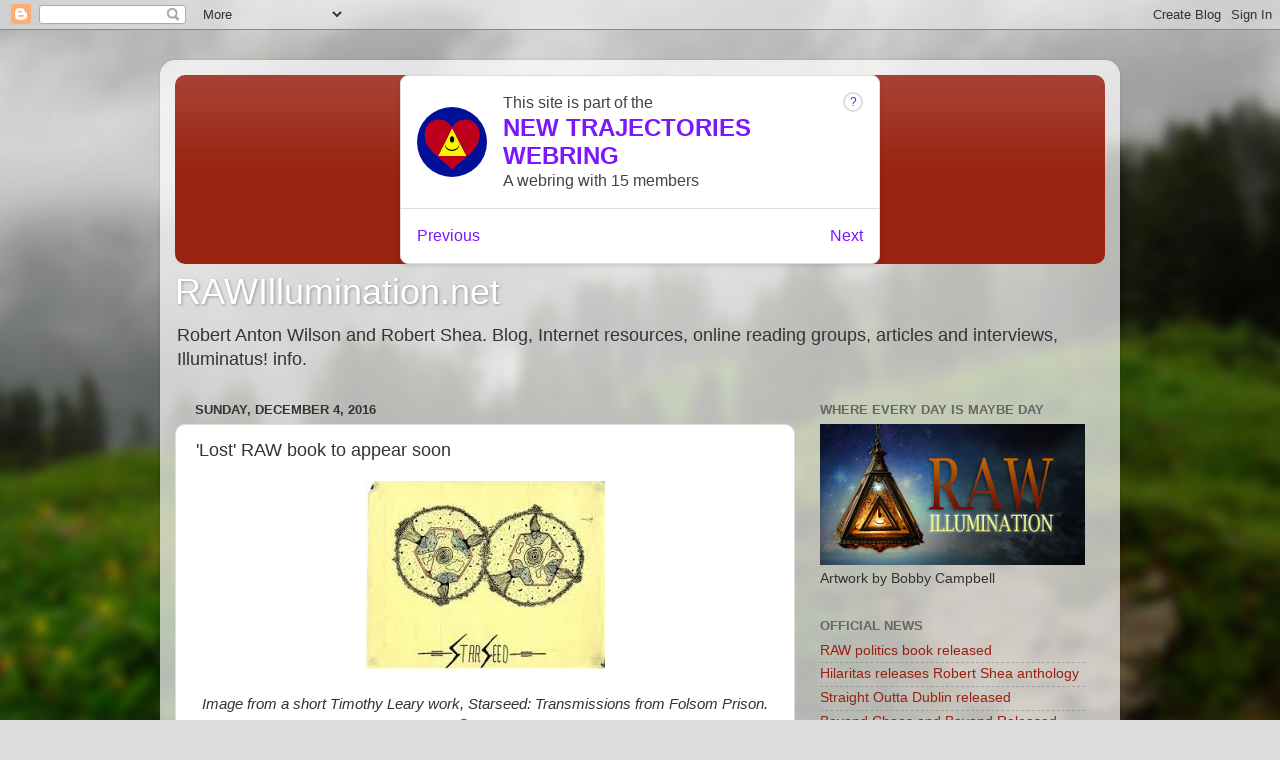

--- FILE ---
content_type: text/html; charset=UTF-8
request_url: http://www.rawillumination.net/2016/12/lost-raw-book-to-appear-soon.html
body_size: 46875
content:
<!DOCTYPE html>
<html class='v2' dir='ltr' lang='en'>
<head>
<link href='https://www.blogger.com/static/v1/widgets/335934321-css_bundle_v2.css' rel='stylesheet' type='text/css'/>
<meta content='width=1100' name='viewport'/>
<meta content='text/html; charset=UTF-8' http-equiv='Content-Type'/>
<meta content='blogger' name='generator'/>
<link href='http://www.rawillumination.net/favicon.ico' rel='icon' type='image/x-icon'/>
<link href='http://www.rawillumination.net/2016/12/lost-raw-book-to-appear-soon.html' rel='canonical'/>
<link rel="alternate" type="application/atom+xml" title="RAWIllumination.net - Atom" href="http://www.rawillumination.net/feeds/posts/default" />
<link rel="alternate" type="application/rss+xml" title="RAWIllumination.net - RSS" href="http://www.rawillumination.net/feeds/posts/default?alt=rss" />
<link rel="service.post" type="application/atom+xml" title="RAWIllumination.net - Atom" href="https://www.blogger.com/feeds/5887440039323868659/posts/default" />

<link rel="alternate" type="application/atom+xml" title="RAWIllumination.net - Atom" href="http://www.rawillumination.net/feeds/6014292560033080196/comments/default" />
<!--Can't find substitution for tag [blog.ieCssRetrofitLinks]-->
<link href='https://blogger.googleusercontent.com/img/b/R29vZ2xl/AVvXsEjQPDKUgYP2W0OwhuYGxHs5uMWz2hMUhiSTc48jVdB2JIYujTsQba_T4t3BjERmIHsOpgUPJFK6et9_pOWmhfhyphenhyphenTU5Zd42EsQXg4EqgrL1siIotXwntuhdCyNWaEVSokaowBUyi55nT2w/s1600/timothy-leary-starseed.jpg' rel='image_src'/>
<meta content='http://www.rawillumination.net/2016/12/lost-raw-book-to-appear-soon.html' property='og:url'/>
<meta content='&#39;Lost&#39; RAW book to appear soon ' property='og:title'/>
<meta content='    Image from a short Timothy Leary work, Starseed: Transmissions from Folsom Prison. Source.    It&#39;s taken awhile, but it appears that Sta...' property='og:description'/>
<meta content='https://blogger.googleusercontent.com/img/b/R29vZ2xl/AVvXsEjQPDKUgYP2W0OwhuYGxHs5uMWz2hMUhiSTc48jVdB2JIYujTsQba_T4t3BjERmIHsOpgUPJFK6et9_pOWmhfhyphenhyphenTU5Zd42EsQXg4EqgrL1siIotXwntuhdCyNWaEVSokaowBUyi55nT2w/w1200-h630-p-k-no-nu/timothy-leary-starseed.jpg' property='og:image'/>
<title>RAWIllumination.net: 'Lost' RAW book to appear soon </title>
<style id='page-skin-1' type='text/css'><!--
/*-----------------------------------------------
Blogger Template Style
Name:     Picture Window
Designer: Blogger
URL:      www.blogger.com
----------------------------------------------- */
/* Content
----------------------------------------------- */
body {
font: normal normal 15px Arial, Tahoma, Helvetica, FreeSans, sans-serif;
color: #333333;
background: #dddddd url(//themes.googleusercontent.com/image?id=1fupio4xM9eVxyr-k5QC5RiCJlYR35r9dXsp63RKsKt64v33poi2MvnjkX_1MULBY8BsT) repeat-x fixed bottom center;
}
html body .region-inner {
min-width: 0;
max-width: 100%;
width: auto;
}
.content-outer {
font-size: 90%;
}
a:link {
text-decoration:none;
color: #992211;
}
a:visited {
text-decoration:none;
color: #771100;
}
a:hover {
text-decoration:underline;
color: #cc4411;
}
.content-outer {
background: transparent url(https://resources.blogblog.com/blogblog/data/1kt/transparent/white80.png) repeat scroll top left;
-moz-border-radius: 15px;
-webkit-border-radius: 15px;
-goog-ms-border-radius: 15px;
border-radius: 15px;
-moz-box-shadow: 0 0 3px rgba(0, 0, 0, .15);
-webkit-box-shadow: 0 0 3px rgba(0, 0, 0, .15);
-goog-ms-box-shadow: 0 0 3px rgba(0, 0, 0, .15);
box-shadow: 0 0 3px rgba(0, 0, 0, .15);
margin: 30px auto;
}
.content-inner {
padding: 15px;
}
/* Header
----------------------------------------------- */
.header-outer {
background: #992211 url(https://resources.blogblog.com/blogblog/data/1kt/transparent/header_gradient_shade.png) repeat-x scroll top left;
_background-image: none;
color: #ffffff;
-moz-border-radius: 10px;
-webkit-border-radius: 10px;
-goog-ms-border-radius: 10px;
border-radius: 10px;
}
.Header img, .Header #header-inner {
-moz-border-radius: 10px;
-webkit-border-radius: 10px;
-goog-ms-border-radius: 10px;
border-radius: 10px;
}
.header-inner .Header .titlewrapper,
.header-inner .Header .descriptionwrapper {
padding-left: 30px;
padding-right: 30px;
}
.Header h1 {
font: normal normal 36px Arial, Tahoma, Helvetica, FreeSans, sans-serif;
text-shadow: 1px 1px 3px rgba(0, 0, 0, 0.3);
}
.Header h1 a {
color: #ffffff;
}
.Header .description {
font-size: 130%;
}
/* Tabs
----------------------------------------------- */
.tabs-inner {
margin: .5em 0 0;
padding: 0;
}
.tabs-inner .section {
margin: 0;
}
.tabs-inner .widget ul {
padding: 0;
background: #f5f5f5 url(https://resources.blogblog.com/blogblog/data/1kt/transparent/tabs_gradient_shade.png) repeat scroll bottom;
-moz-border-radius: 10px;
-webkit-border-radius: 10px;
-goog-ms-border-radius: 10px;
border-radius: 10px;
}
.tabs-inner .widget li {
border: none;
}
.tabs-inner .widget li a {
display: inline-block;
padding: .5em 1em;
margin-right: 0;
color: #992211;
font: normal normal 15px Arial, Tahoma, Helvetica, FreeSans, sans-serif;
-moz-border-radius: 0 0 0 0;
-webkit-border-top-left-radius: 0;
-webkit-border-top-right-radius: 0;
-goog-ms-border-radius: 0 0 0 0;
border-radius: 0 0 0 0;
background: transparent none no-repeat scroll top left;
border-right: 1px solid #cccccc;
}
.tabs-inner .widget li:first-child a {
padding-left: 1.25em;
-moz-border-radius-topleft: 10px;
-moz-border-radius-bottomleft: 10px;
-webkit-border-top-left-radius: 10px;
-webkit-border-bottom-left-radius: 10px;
-goog-ms-border-top-left-radius: 10px;
-goog-ms-border-bottom-left-radius: 10px;
border-top-left-radius: 10px;
border-bottom-left-radius: 10px;
}
.tabs-inner .widget li.selected a,
.tabs-inner .widget li a:hover {
position: relative;
z-index: 1;
background: #ffffff url(https://resources.blogblog.com/blogblog/data/1kt/transparent/tabs_gradient_shade.png) repeat scroll bottom;
color: #000000;
-moz-box-shadow: 0 0 0 rgba(0, 0, 0, .15);
-webkit-box-shadow: 0 0 0 rgba(0, 0, 0, .15);
-goog-ms-box-shadow: 0 0 0 rgba(0, 0, 0, .15);
box-shadow: 0 0 0 rgba(0, 0, 0, .15);
}
/* Headings
----------------------------------------------- */
h2 {
font: bold normal 13px Arial, Tahoma, Helvetica, FreeSans, sans-serif;
text-transform: uppercase;
color: #666666;
margin: .5em 0;
}
/* Main
----------------------------------------------- */
.main-outer {
background: transparent none repeat scroll top center;
-moz-border-radius: 0 0 0 0;
-webkit-border-top-left-radius: 0;
-webkit-border-top-right-radius: 0;
-webkit-border-bottom-left-radius: 0;
-webkit-border-bottom-right-radius: 0;
-goog-ms-border-radius: 0 0 0 0;
border-radius: 0 0 0 0;
-moz-box-shadow: 0 0 0 rgba(0, 0, 0, .15);
-webkit-box-shadow: 0 0 0 rgba(0, 0, 0, .15);
-goog-ms-box-shadow: 0 0 0 rgba(0, 0, 0, .15);
box-shadow: 0 0 0 rgba(0, 0, 0, .15);
}
.main-inner {
padding: 15px 5px 20px;
}
.main-inner .column-center-inner {
padding: 0 0;
}
.main-inner .column-left-inner {
padding-left: 0;
}
.main-inner .column-right-inner {
padding-right: 0;
}
/* Posts
----------------------------------------------- */
h3.post-title {
margin: 0;
font: normal normal 18px Arial, Tahoma, Helvetica, FreeSans, sans-serif;
}
.comments h4 {
margin: 1em 0 0;
font: normal normal 18px Arial, Tahoma, Helvetica, FreeSans, sans-serif;
}
.date-header span {
color: #333333;
}
.post-outer {
background-color: #ffffff;
border: solid 1px #dddddd;
-moz-border-radius: 10px;
-webkit-border-radius: 10px;
border-radius: 10px;
-goog-ms-border-radius: 10px;
padding: 15px 20px;
margin: 0 -20px 20px;
}
.post-body {
line-height: 1.4;
font-size: 110%;
position: relative;
}
.post-header {
margin: 0 0 1.5em;
color: #999999;
line-height: 1.6;
}
.post-footer {
margin: .5em 0 0;
color: #999999;
line-height: 1.6;
}
#blog-pager {
font-size: 140%
}
#comments .comment-author {
padding-top: 1.5em;
border-top: dashed 1px #ccc;
border-top: dashed 1px rgba(128, 128, 128, .5);
background-position: 0 1.5em;
}
#comments .comment-author:first-child {
padding-top: 0;
border-top: none;
}
.avatar-image-container {
margin: .2em 0 0;
}
/* Comments
----------------------------------------------- */
.comments .comments-content .icon.blog-author {
background-repeat: no-repeat;
background-image: url([data-uri]);
}
.comments .comments-content .loadmore a {
border-top: 1px solid #cc4411;
border-bottom: 1px solid #cc4411;
}
.comments .continue {
border-top: 2px solid #cc4411;
}
/* Widgets
----------------------------------------------- */
.widget ul, .widget #ArchiveList ul.flat {
padding: 0;
list-style: none;
}
.widget ul li, .widget #ArchiveList ul.flat li {
border-top: dashed 1px #ccc;
border-top: dashed 1px rgba(128, 128, 128, .5);
}
.widget ul li:first-child, .widget #ArchiveList ul.flat li:first-child {
border-top: none;
}
.widget .post-body ul {
list-style: disc;
}
.widget .post-body ul li {
border: none;
}
/* Footer
----------------------------------------------- */
.footer-outer {
color:#eeeeee;
background: transparent url(https://resources.blogblog.com/blogblog/data/1kt/transparent/black50.png) repeat scroll top left;
-moz-border-radius: 10px 10px 10px 10px;
-webkit-border-top-left-radius: 10px;
-webkit-border-top-right-radius: 10px;
-webkit-border-bottom-left-radius: 10px;
-webkit-border-bottom-right-radius: 10px;
-goog-ms-border-radius: 10px 10px 10px 10px;
border-radius: 10px 10px 10px 10px;
-moz-box-shadow: 0 0 0 rgba(0, 0, 0, .15);
-webkit-box-shadow: 0 0 0 rgba(0, 0, 0, .15);
-goog-ms-box-shadow: 0 0 0 rgba(0, 0, 0, .15);
box-shadow: 0 0 0 rgba(0, 0, 0, .15);
}
.footer-inner {
padding: 10px 5px 20px;
}
.footer-outer a {
color: #ffffdd;
}
.footer-outer a:visited {
color: #cccc99;
}
.footer-outer a:hover {
color: #ffffff;
}
.footer-outer .widget h2 {
color: #bbbbbb;
}
/* Mobile
----------------------------------------------- */
html body.mobile {
height: auto;
}
html body.mobile {
min-height: 480px;
background-size: 100% auto;
}
.mobile .body-fauxcolumn-outer {
background: transparent none repeat scroll top left;
}
html .mobile .mobile-date-outer, html .mobile .blog-pager {
border-bottom: none;
background: transparent none repeat scroll top center;
margin-bottom: 10px;
}
.mobile .date-outer {
background: transparent none repeat scroll top center;
}
.mobile .header-outer, .mobile .main-outer,
.mobile .post-outer, .mobile .footer-outer {
-moz-border-radius: 0;
-webkit-border-radius: 0;
-goog-ms-border-radius: 0;
border-radius: 0;
}
.mobile .content-outer,
.mobile .main-outer,
.mobile .post-outer {
background: inherit;
border: none;
}
.mobile .content-outer {
font-size: 100%;
}
.mobile-link-button {
background-color: #992211;
}
.mobile-link-button a:link, .mobile-link-button a:visited {
color: #ffffff;
}
.mobile-index-contents {
color: #333333;
}
.mobile .tabs-inner .PageList .widget-content {
background: #ffffff url(https://resources.blogblog.com/blogblog/data/1kt/transparent/tabs_gradient_shade.png) repeat scroll bottom;
color: #000000;
}
.mobile .tabs-inner .PageList .widget-content .pagelist-arrow {
border-left: 1px solid #cccccc;
}

--></style>
<style id='template-skin-1' type='text/css'><!--
body {
min-width: 960px;
}
.content-outer, .content-fauxcolumn-outer, .region-inner {
min-width: 960px;
max-width: 960px;
_width: 960px;
}
.main-inner .columns {
padding-left: 0;
padding-right: 310px;
}
.main-inner .fauxcolumn-center-outer {
left: 0;
right: 310px;
/* IE6 does not respect left and right together */
_width: expression(this.parentNode.offsetWidth -
parseInt("0") -
parseInt("310px") + 'px');
}
.main-inner .fauxcolumn-left-outer {
width: 0;
}
.main-inner .fauxcolumn-right-outer {
width: 310px;
}
.main-inner .column-left-outer {
width: 0;
right: 100%;
margin-left: -0;
}
.main-inner .column-right-outer {
width: 310px;
margin-right: -310px;
}
#layout {
min-width: 0;
}
#layout .content-outer {
min-width: 0;
width: 800px;
}
#layout .region-inner {
min-width: 0;
width: auto;
}
body#layout div.add_widget {
padding: 8px;
}
body#layout div.add_widget a {
margin-left: 32px;
}
--></style>
<style>
    body {background-image:url(\/\/themes.googleusercontent.com\/image?id=1fupio4xM9eVxyr-k5QC5RiCJlYR35r9dXsp63RKsKt64v33poi2MvnjkX_1MULBY8BsT);}
    
@media (max-width: 200px) { body {background-image:url(\/\/themes.googleusercontent.com\/image?id=1fupio4xM9eVxyr-k5QC5RiCJlYR35r9dXsp63RKsKt64v33poi2MvnjkX_1MULBY8BsT&options=w200);}}
@media (max-width: 400px) and (min-width: 201px) { body {background-image:url(\/\/themes.googleusercontent.com\/image?id=1fupio4xM9eVxyr-k5QC5RiCJlYR35r9dXsp63RKsKt64v33poi2MvnjkX_1MULBY8BsT&options=w400);}}
@media (max-width: 800px) and (min-width: 401px) { body {background-image:url(\/\/themes.googleusercontent.com\/image?id=1fupio4xM9eVxyr-k5QC5RiCJlYR35r9dXsp63RKsKt64v33poi2MvnjkX_1MULBY8BsT&options=w800);}}
@media (max-width: 1200px) and (min-width: 801px) { body {background-image:url(\/\/themes.googleusercontent.com\/image?id=1fupio4xM9eVxyr-k5QC5RiCJlYR35r9dXsp63RKsKt64v33poi2MvnjkX_1MULBY8BsT&options=w1200);}}
/* Last tag covers anything over one higher than the previous max-size cap. */
@media (min-width: 1201px) { body {background-image:url(\/\/themes.googleusercontent.com\/image?id=1fupio4xM9eVxyr-k5QC5RiCJlYR35r9dXsp63RKsKt64v33poi2MvnjkX_1MULBY8BsT&options=w1600);}}
  </style>
<link href='https://www.blogger.com/dyn-css/authorization.css?targetBlogID=5887440039323868659&amp;zx=9d1235f8-f68b-4e09-9029-baddbdeef8cb' media='none' onload='if(media!=&#39;all&#39;)media=&#39;all&#39;' rel='stylesheet'/><noscript><link href='https://www.blogger.com/dyn-css/authorization.css?targetBlogID=5887440039323868659&amp;zx=9d1235f8-f68b-4e09-9029-baddbdeef8cb' rel='stylesheet'/></noscript>
<meta name='google-adsense-platform-account' content='ca-host-pub-1556223355139109'/>
<meta name='google-adsense-platform-domain' content='blogspot.com'/>

<!-- data-ad-client=ca-pub-1650118969829436 -->

</head>
<body class='loading variant-shade'>
<div class='navbar section' id='navbar' name='Navbar'><div class='widget Navbar' data-version='1' id='Navbar1'><script type="text/javascript">
    function setAttributeOnload(object, attribute, val) {
      if(window.addEventListener) {
        window.addEventListener('load',
          function(){ object[attribute] = val; }, false);
      } else {
        window.attachEvent('onload', function(){ object[attribute] = val; });
      }
    }
  </script>
<div id="navbar-iframe-container"></div>
<script type="text/javascript" src="https://apis.google.com/js/platform.js"></script>
<script type="text/javascript">
      gapi.load("gapi.iframes:gapi.iframes.style.bubble", function() {
        if (gapi.iframes && gapi.iframes.getContext) {
          gapi.iframes.getContext().openChild({
              url: 'https://www.blogger.com/navbar/5887440039323868659?po\x3d6014292560033080196\x26origin\x3dhttp://www.rawillumination.net',
              where: document.getElementById("navbar-iframe-container"),
              id: "navbar-iframe"
          });
        }
      });
    </script><script type="text/javascript">
(function() {
var script = document.createElement('script');
script.type = 'text/javascript';
script.src = '//pagead2.googlesyndication.com/pagead/js/google_top_exp.js';
var head = document.getElementsByTagName('head')[0];
if (head) {
head.appendChild(script);
}})();
</script>
</div></div>
<div class='body-fauxcolumns'>
<div class='fauxcolumn-outer body-fauxcolumn-outer'>
<div class='cap-top'>
<div class='cap-left'></div>
<div class='cap-right'></div>
</div>
<div class='fauxborder-left'>
<div class='fauxborder-right'></div>
<div class='fauxcolumn-inner'>
</div>
</div>
<div class='cap-bottom'>
<div class='cap-left'></div>
<div class='cap-right'></div>
</div>
</div>
</div>
<div class='content'>
<div class='content-fauxcolumns'>
<div class='fauxcolumn-outer content-fauxcolumn-outer'>
<div class='cap-top'>
<div class='cap-left'></div>
<div class='cap-right'></div>
</div>
<div class='fauxborder-left'>
<div class='fauxborder-right'></div>
<div class='fauxcolumn-inner'>
</div>
</div>
<div class='cap-bottom'>
<div class='cap-left'></div>
<div class='cap-right'></div>
</div>
</div>
</div>
<div class='content-outer'>
<div class='content-cap-top cap-top'>
<div class='cap-left'></div>
<div class='cap-right'></div>
</div>
<div class='fauxborder-left content-fauxborder-left'>
<div class='fauxborder-right content-fauxborder-right'></div>
<div class='content-inner'>
<header>
<div class='header-outer'>
<div class='header-cap-top cap-top'>
<div class='cap-left'></div>
<div class='cap-right'></div>
</div>
<div class='fauxborder-left header-fauxborder-left'>
<div class='fauxborder-right header-fauxborder-right'></div>
<div class='region-inner header-inner'>
<div class='header section' id='header' name='Header'><div class='widget Header' data-version='1' id='Header1'>
<webring-banner>
<p>Member of the <a href='https://new-trajectories.com'>NEW TRAJECTORIES WEBRING</a></p>
</webring-banner>
<script async='async' charset='utf-8' src='https://new-trajectories.com/embed.js'>

  
    
    <div id='header-inner'>
      <div class='titlewrapper'>
        <h1 class='title'>
          
  <a href='http://www.rawillumination.net/'>
    RAWIllumination.net
  </a>

        </h1>
      </div>
      
  <div class='descriptionwrapper'>
    <p class='description'><span>Robert Anton Wilson and Robert Shea. Blog, Internet resources, online reading groups, articles and interviews, Illuminatus! info.</span></p>
  </div>

    </div>
  
            </script>
</div></div>
</div>
</div>
<div class='header-cap-bottom cap-bottom'>
<div class='cap-left'></div>
<div class='cap-right'></div>
</div>
</div>
</header>
<div class='tabs-outer'>
<div class='tabs-cap-top cap-top'>
<div class='cap-left'></div>
<div class='cap-right'></div>
</div>
<div class='fauxborder-left tabs-fauxborder-left'>
<div class='fauxborder-right tabs-fauxborder-right'></div>
<div class='region-inner tabs-inner'>
<div class='tabs section' id='crosscol' name='Cross-Column'><div class='widget Header' data-version='1' id='Header2'>
<div id='header-inner'>
<div class='titlewrapper'>
<h1 class='title'>
<a href='http://www.rawillumination.net/'>
RAWIllumination.net
</a>
</h1>
</div>
<div class='descriptionwrapper'>
<p class='description'><span>Robert Anton Wilson and Robert Shea. Blog, Internet resources, online reading groups, articles and interviews, Illuminatus! info.</span></p>
</div>
</div>
</div></div>
<div class='tabs no-items section' id='crosscol-overflow' name='Cross-Column 2'></div>
</div>
</div>
<div class='tabs-cap-bottom cap-bottom'>
<div class='cap-left'></div>
<div class='cap-right'></div>
</div>
</div>
<div class='main-outer'>
<div class='main-cap-top cap-top'>
<div class='cap-left'></div>
<div class='cap-right'></div>
</div>
<div class='fauxborder-left main-fauxborder-left'>
<div class='fauxborder-right main-fauxborder-right'></div>
<div class='region-inner main-inner'>
<div class='columns fauxcolumns'>
<div class='fauxcolumn-outer fauxcolumn-center-outer'>
<div class='cap-top'>
<div class='cap-left'></div>
<div class='cap-right'></div>
</div>
<div class='fauxborder-left'>
<div class='fauxborder-right'></div>
<div class='fauxcolumn-inner'>
</div>
</div>
<div class='cap-bottom'>
<div class='cap-left'></div>
<div class='cap-right'></div>
</div>
</div>
<div class='fauxcolumn-outer fauxcolumn-left-outer'>
<div class='cap-top'>
<div class='cap-left'></div>
<div class='cap-right'></div>
</div>
<div class='fauxborder-left'>
<div class='fauxborder-right'></div>
<div class='fauxcolumn-inner'>
</div>
</div>
<div class='cap-bottom'>
<div class='cap-left'></div>
<div class='cap-right'></div>
</div>
</div>
<div class='fauxcolumn-outer fauxcolumn-right-outer'>
<div class='cap-top'>
<div class='cap-left'></div>
<div class='cap-right'></div>
</div>
<div class='fauxborder-left'>
<div class='fauxborder-right'></div>
<div class='fauxcolumn-inner'>
</div>
</div>
<div class='cap-bottom'>
<div class='cap-left'></div>
<div class='cap-right'></div>
</div>
</div>
<!-- corrects IE6 width calculation -->
<div class='columns-inner'>
<div class='column-center-outer'>
<div class='column-center-inner'>
<div class='main section' id='main' name='Main'><div class='widget Blog' data-version='1' id='Blog1'>
<div class='blog-posts hfeed'>

          <div class="date-outer">
        
<h2 class='date-header'><span>Sunday, December 4, 2016</span></h2>

          <div class="date-posts">
        
<div class='post-outer'>
<div class='post hentry uncustomized-post-template' itemprop='blogPost' itemscope='itemscope' itemtype='http://schema.org/BlogPosting'>
<meta content='https://blogger.googleusercontent.com/img/b/R29vZ2xl/AVvXsEjQPDKUgYP2W0OwhuYGxHs5uMWz2hMUhiSTc48jVdB2JIYujTsQba_T4t3BjERmIHsOpgUPJFK6et9_pOWmhfhyphenhyphenTU5Zd42EsQXg4EqgrL1siIotXwntuhdCyNWaEVSokaowBUyi55nT2w/s1600/timothy-leary-starseed.jpg' itemprop='image_url'/>
<meta content='5887440039323868659' itemprop='blogId'/>
<meta content='6014292560033080196' itemprop='postId'/>
<a name='6014292560033080196'></a>
<h3 class='post-title entry-title' itemprop='name'>
'Lost' RAW book to appear soon 
</h3>
<div class='post-header'>
<div class='post-header-line-1'></div>
</div>
<div class='post-body entry-content' id='post-body-6014292560033080196' itemprop='description articleBody'>
<div class="separator" style="clear: both; text-align: center;">
<a href="https://blogger.googleusercontent.com/img/b/R29vZ2xl/AVvXsEjQPDKUgYP2W0OwhuYGxHs5uMWz2hMUhiSTc48jVdB2JIYujTsQba_T4t3BjERmIHsOpgUPJFK6et9_pOWmhfhyphenhyphenTU5Zd42EsQXg4EqgrL1siIotXwntuhdCyNWaEVSokaowBUyi55nT2w/s1600/timothy-leary-starseed.jpg" imageanchor="1" style="margin-left: 1em; margin-right: 1em;"><img border="0" src="https://blogger.googleusercontent.com/img/b/R29vZ2xl/AVvXsEjQPDKUgYP2W0OwhuYGxHs5uMWz2hMUhiSTc48jVdB2JIYujTsQba_T4t3BjERmIHsOpgUPJFK6et9_pOWmhfhyphenhyphenTU5Zd42EsQXg4EqgrL1siIotXwntuhdCyNWaEVSokaowBUyi55nT2w/s1600/timothy-leary-starseed.jpg" /></a></div>
<br />
<div style="text-align: center;">
<i>Image from a short Timothy Leary work, Starseed: Transmissions from Folsom Prison. <a href="http://cosmicstarseeds.com/are-you-a-cosmic-starseed/">Source.&nbsp;</a></i></div>
<br />
It's taken awhile, but it appears that <i>Starseed Signals</i>, a Robert Anton Wilson book written in 1975 during a period of close collaboration with Timothy Leary, finally will be out soon.<br />
<br />
The final touches are being put on the production by the publisher, RVP Publishers, and the book is supposed to be out during the first or second quarter of 2017, according to information given by the publisher to RAW fan Chad Nelson.<br />
<br />
RAW and Discordianism scholar Adam Gorightly rediscovered the book and wrote a foreword for it. And although the book was never published, it formed the basis for later work, Gorightly writes in his foreword: "<i>Starseed Signals</i> laid the foundation for RAW&#8217;s landmark work <i>Cosmic Trigger, The Final Secret of the Illuminati,</i> so don&#8217;t be surprised if some of the passages in this book seem familiar, to be later lifted and inserted into the <i>Cosmic Trigger </i>narrative."<br />
<br />
This appears to be a substantial work, more than 340 pages of text. I can't wait to read it, and I'll provide more news as it becomes available.<br />
<br />
<br />
<br />
<br />
<div style='clear: both;'></div>
</div>
<div class='post-footer'>
<div class='post-footer-line post-footer-line-1'>
<span class='post-author vcard'>
</span>
<span class='post-timestamp'>
on
<meta content='http://www.rawillumination.net/2016/12/lost-raw-book-to-appear-soon.html' itemprop='url'/>
<a class='timestamp-link' href='http://www.rawillumination.net/2016/12/lost-raw-book-to-appear-soon.html' rel='bookmark' title='permanent link'><abbr class='published' itemprop='datePublished' title='2016-12-04T07:10:00-08:00'>December 04, 2016</abbr></a>
</span>
<span class='post-comment-link'>
</span>
<span class='post-icons'>
<span class='item-control blog-admin pid-1165641235'>
<a href='https://www.blogger.com/post-edit.g?blogID=5887440039323868659&postID=6014292560033080196&from=pencil' title='Edit Post'>
<img alt='' class='icon-action' height='18' src='https://resources.blogblog.com/img/icon18_edit_allbkg.gif' width='18'/>
</a>
</span>
</span>
<div class='post-share-buttons goog-inline-block'>
<a class='goog-inline-block share-button sb-email' href='https://www.blogger.com/share-post.g?blogID=5887440039323868659&postID=6014292560033080196&target=email' target='_blank' title='Email This'><span class='share-button-link-text'>Email This</span></a><a class='goog-inline-block share-button sb-blog' href='https://www.blogger.com/share-post.g?blogID=5887440039323868659&postID=6014292560033080196&target=blog' onclick='window.open(this.href, "_blank", "height=270,width=475"); return false;' target='_blank' title='BlogThis!'><span class='share-button-link-text'>BlogThis!</span></a><a class='goog-inline-block share-button sb-twitter' href='https://www.blogger.com/share-post.g?blogID=5887440039323868659&postID=6014292560033080196&target=twitter' target='_blank' title='Share to X'><span class='share-button-link-text'>Share to X</span></a><a class='goog-inline-block share-button sb-facebook' href='https://www.blogger.com/share-post.g?blogID=5887440039323868659&postID=6014292560033080196&target=facebook' onclick='window.open(this.href, "_blank", "height=430,width=640"); return false;' target='_blank' title='Share to Facebook'><span class='share-button-link-text'>Share to Facebook</span></a><a class='goog-inline-block share-button sb-pinterest' href='https://www.blogger.com/share-post.g?blogID=5887440039323868659&postID=6014292560033080196&target=pinterest' target='_blank' title='Share to Pinterest'><span class='share-button-link-text'>Share to Pinterest</span></a>
</div>
</div>
<div class='post-footer-line post-footer-line-2'>
<span class='post-labels'>
</span>
</div>
<div class='post-footer-line post-footer-line-3'>
<span class='post-location'>
</span>
</div>
</div>
</div>
<div class='comments' id='comments'>
<a name='comments'></a>
<h4>7 comments:</h4>
<div id='Blog1_comments-block-wrapper'>
<dl class='avatar-comment-indent' id='comments-block'>
<dt class='comment-author ' id='c4326045077817017922'>
<a name='c4326045077817017922'></a>
<div class="avatar-image-container avatar-stock"><span dir="ltr"><a href="https://www.blogger.com/profile/17106070724735052653" target="" rel="nofollow" onclick="" class="avatar-hovercard" id="av-4326045077817017922-17106070724735052653"><img src="//www.blogger.com/img/blogger_logo_round_35.png" width="35" height="35" alt="" title="fuzzbuddy">

</a></span></div>
<a href='https://www.blogger.com/profile/17106070724735052653' rel='nofollow'>fuzzbuddy</a>
said...
</dt>
<dd class='comment-body' id='Blog1_cmt-4326045077817017922'>
<p>
This sounds like an interesting book. I bought a copy of &quot;Terra II: The Starseed Transmission&quot; which I enjoyed, be good to see the contributions by Wilson.
</p>
</dd>
<dd class='comment-footer'>
<span class='comment-timestamp'>
<a href='http://www.rawillumination.net/2016/12/lost-raw-book-to-appear-soon.html?showComment=1480866827299#c4326045077817017922' title='comment permalink'>
December 4, 2016 at 7:53&#8239;AM
</a>
<span class='item-control blog-admin pid-1424392974'>
<a class='comment-delete' href='https://www.blogger.com/comment/delete/5887440039323868659/4326045077817017922' title='Delete Comment'>
<img src='https://resources.blogblog.com/img/icon_delete13.gif'/>
</a>
</span>
</span>
</dd>
<dt class='comment-author ' id='c4192945603787289055'>
<a name='c4192945603787289055'></a>
<div class="avatar-image-container vcard"><span dir="ltr"><a href="https://www.blogger.com/profile/03567375730311004673" target="" rel="nofollow" onclick="" class="avatar-hovercard" id="av-4192945603787289055-03567375730311004673"><img src="https://resources.blogblog.com/img/blank.gif" width="35" height="35" class="delayLoad" style="display: none;" longdesc="//blogger.googleusercontent.com/img/b/R29vZ2xl/AVvXsEhoyR2IUacQKJxg7hAZbBfOU01ngPY84a5lrnxJ6g_o1KotocWG-7iyS0399Zq3lsvbUrisYuRCjwFN8sZ6ZNCDpt6o_u21sjZrgcsyckw3UCcbUcTrmS4yGby-u5NUng/s45-c/worlds-most-beautiful-cats-42-57fc8b3032b43__700.jpg" alt="" title="fyreflye">

<noscript><img src="//blogger.googleusercontent.com/img/b/R29vZ2xl/AVvXsEhoyR2IUacQKJxg7hAZbBfOU01ngPY84a5lrnxJ6g_o1KotocWG-7iyS0399Zq3lsvbUrisYuRCjwFN8sZ6ZNCDpt6o_u21sjZrgcsyckw3UCcbUcTrmS4yGby-u5NUng/s45-c/worlds-most-beautiful-cats-42-57fc8b3032b43__700.jpg" width="35" height="35" class="photo" alt=""></noscript></a></span></div>
<a href='https://www.blogger.com/profile/03567375730311004673' rel='nofollow'>fyreflye</a>
said...
</dt>
<dd class='comment-body' id='Blog1_cmt-4192945603787289055'>
<p>
Here&#39;s Joanna&#39;s published excerpt: http://www.lycaeum.org/books/books/starseed/starseed.shtml
</p>
</dd>
<dd class='comment-footer'>
<span class='comment-timestamp'>
<a href='http://www.rawillumination.net/2016/12/lost-raw-book-to-appear-soon.html?showComment=1480875292197#c4192945603787289055' title='comment permalink'>
December 4, 2016 at 10:14&#8239;AM
</a>
<span class='item-control blog-admin pid-108938127'>
<a class='comment-delete' href='https://www.blogger.com/comment/delete/5887440039323868659/4192945603787289055' title='Delete Comment'>
<img src='https://resources.blogblog.com/img/icon_delete13.gif'/>
</a>
</span>
</span>
</dd>
<dt class='comment-author ' id='c4994720129151515487'>
<a name='c4994720129151515487'></a>
<div class="avatar-image-container vcard"><span dir="ltr"><a href="https://www.blogger.com/profile/03567375730311004673" target="" rel="nofollow" onclick="" class="avatar-hovercard" id="av-4994720129151515487-03567375730311004673"><img src="https://resources.blogblog.com/img/blank.gif" width="35" height="35" class="delayLoad" style="display: none;" longdesc="//blogger.googleusercontent.com/img/b/R29vZ2xl/AVvXsEhoyR2IUacQKJxg7hAZbBfOU01ngPY84a5lrnxJ6g_o1KotocWG-7iyS0399Zq3lsvbUrisYuRCjwFN8sZ6ZNCDpt6o_u21sjZrgcsyckw3UCcbUcTrmS4yGby-u5NUng/s45-c/worlds-most-beautiful-cats-42-57fc8b3032b43__700.jpg" alt="" title="fyreflye">

<noscript><img src="//blogger.googleusercontent.com/img/b/R29vZ2xl/AVvXsEhoyR2IUacQKJxg7hAZbBfOU01ngPY84a5lrnxJ6g_o1KotocWG-7iyS0399Zq3lsvbUrisYuRCjwFN8sZ6ZNCDpt6o_u21sjZrgcsyckw3UCcbUcTrmS4yGby-u5NUng/s45-c/worlds-most-beautiful-cats-42-57fc8b3032b43__700.jpg" width="35" height="35" class="photo" alt=""></noscript></a></span></div>
<a href='https://www.blogger.com/profile/03567375730311004673' rel='nofollow'>fyreflye</a>
said...
</dt>
<dd class='comment-body' id='Blog1_cmt-4994720129151515487'>
<p>
Here&#39;s Carl Sagan and Leary thinking together about &quot;Terra II: The Starseed Transmission&quot; http://tinyurl.com/lsqgg7m
</p>
</dd>
<dd class='comment-footer'>
<span class='comment-timestamp'>
<a href='http://www.rawillumination.net/2016/12/lost-raw-book-to-appear-soon.html?showComment=1480875976357#c4994720129151515487' title='comment permalink'>
December 4, 2016 at 10:26&#8239;AM
</a>
<span class='item-control blog-admin pid-108938127'>
<a class='comment-delete' href='https://www.blogger.com/comment/delete/5887440039323868659/4994720129151515487' title='Delete Comment'>
<img src='https://resources.blogblog.com/img/icon_delete13.gif'/>
</a>
</span>
</span>
</dd>
<dt class='comment-author ' id='c7154701327985981189'>
<a name='c7154701327985981189'></a>
<div class="avatar-image-container vcard"><span dir="ltr"><a href="https://www.blogger.com/profile/06061222169144560970" target="" rel="nofollow" onclick="" class="avatar-hovercard" id="av-7154701327985981189-06061222169144560970"><img src="https://resources.blogblog.com/img/blank.gif" width="35" height="35" class="delayLoad" style="display: none;" longdesc="//blogger.googleusercontent.com/img/b/R29vZ2xl/AVvXsEiEXoSf9hkaqZBAlOhO75PnMhSA01r2V9mVNXng5sNbg56JyY5hmlGVt_bGSW07ZhPlchf6QU3iQs3tVBJCBKnrzn6MtHtBd8xsmIMe95IpalD7q6uzgCoaG9PgsPAYDQ/s45-c-r/oz212.jpg" alt="" title="Oz Fritz">

<noscript><img src="//blogger.googleusercontent.com/img/b/R29vZ2xl/AVvXsEiEXoSf9hkaqZBAlOhO75PnMhSA01r2V9mVNXng5sNbg56JyY5hmlGVt_bGSW07ZhPlchf6QU3iQs3tVBJCBKnrzn6MtHtBd8xsmIMe95IpalD7q6uzgCoaG9PgsPAYDQ/s45-c-r/oz212.jpg" width="35" height="35" class="photo" alt=""></noscript></a></span></div>
<a href='https://www.blogger.com/profile/06061222169144560970' rel='nofollow'>Oz Fritz</a>
said...
</dt>
<dd class='comment-body' id='Blog1_cmt-7154701327985981189'>
<p>
Incredible news! 
</p>
</dd>
<dd class='comment-footer'>
<span class='comment-timestamp'>
<a href='http://www.rawillumination.net/2016/12/lost-raw-book-to-appear-soon.html?showComment=1480882878695#c7154701327985981189' title='comment permalink'>
December 4, 2016 at 12:21&#8239;PM
</a>
<span class='item-control blog-admin pid-842203537'>
<a class='comment-delete' href='https://www.blogger.com/comment/delete/5887440039323868659/7154701327985981189' title='Delete Comment'>
<img src='https://resources.blogblog.com/img/icon_delete13.gif'/>
</a>
</span>
</span>
</dd>
<dt class='comment-author ' id='c5741472873354223874'>
<a name='c5741472873354223874'></a>
<div class="avatar-image-container vcard"><span dir="ltr"><a href="https://www.blogger.com/profile/09650603980195179414" target="" rel="nofollow" onclick="" class="avatar-hovercard" id="av-5741472873354223874-09650603980195179414"><img src="https://resources.blogblog.com/img/blank.gif" width="35" height="35" class="delayLoad" style="display: none;" longdesc="//blogger.googleusercontent.com/img/b/R29vZ2xl/AVvXsEjF8E7-ugDRjb9GPUMmXo2XCrRa2d__uD9yECKnQaCZvhEjxtyFIXGRMBN79UScwgSPMm4C0-5qRhy4vJNK5uvAD9Tsn4-iRBX7gnK8YT60Oo_nAsoKQPdB-ExUpKH6BfQ/s45-c/SMMS.jpg" alt="" title="Rarebit Fiend">

<noscript><img src="//blogger.googleusercontent.com/img/b/R29vZ2xl/AVvXsEjF8E7-ugDRjb9GPUMmXo2XCrRa2d__uD9yECKnQaCZvhEjxtyFIXGRMBN79UScwgSPMm4C0-5qRhy4vJNK5uvAD9Tsn4-iRBX7gnK8YT60Oo_nAsoKQPdB-ExUpKH6BfQ/s45-c/SMMS.jpg" width="35" height="35" class="photo" alt=""></noscript></a></span></div>
<a href='https://www.blogger.com/profile/09650603980195179414' rel='nofollow'>Rarebit Fiend</a>
said...
</dt>
<dd class='comment-body' id='Blog1_cmt-5741472873354223874'>
<p>
Wow, I had no idea....holy shit!
</p>
</dd>
<dd class='comment-footer'>
<span class='comment-timestamp'>
<a href='http://www.rawillumination.net/2016/12/lost-raw-book-to-appear-soon.html?showComment=1480884688521#c5741472873354223874' title='comment permalink'>
December 4, 2016 at 12:51&#8239;PM
</a>
<span class='item-control blog-admin pid-1657651467'>
<a class='comment-delete' href='https://www.blogger.com/comment/delete/5887440039323868659/5741472873354223874' title='Delete Comment'>
<img src='https://resources.blogblog.com/img/icon_delete13.gif'/>
</a>
</span>
</span>
</dd>
<dt class='comment-author ' id='c1526572024382427423'>
<a name='c1526572024382427423'></a>
<div class="avatar-image-container vcard"><span dir="ltr"><a href="https://www.blogger.com/profile/06296974703476815061" target="" rel="nofollow" onclick="" class="avatar-hovercard" id="av-1526572024382427423-06296974703476815061"><img src="https://resources.blogblog.com/img/blank.gif" width="35" height="35" class="delayLoad" style="display: none;" longdesc="//blogger.googleusercontent.com/img/b/R29vZ2xl/AVvXsEjCTUZJKdAG5tp3W8ytKxU0qPgtPtm9jR44u9G6k2QQuq3m8M52pk3C0P_hH35ZscsoW_5Q4eT4j3K_xWYBIdKLjxuG5-RTBUl6wP9kgC1WEm9EvPQcMlrBfVQSxOhzRaA/s45-c/Mazz+III.jpg" alt="" title="Mazzu Stardust">

<noscript><img src="//blogger.googleusercontent.com/img/b/R29vZ2xl/AVvXsEjCTUZJKdAG5tp3W8ytKxU0qPgtPtm9jR44u9G6k2QQuq3m8M52pk3C0P_hH35ZscsoW_5Q4eT4j3K_xWYBIdKLjxuG5-RTBUl6wP9kgC1WEm9EvPQcMlrBfVQSxOhzRaA/s45-c/Mazz+III.jpg" width="35" height="35" class="photo" alt=""></noscript></a></span></div>
<a href='https://www.blogger.com/profile/06296974703476815061' rel='nofollow'>Mazzu Stardust</a>
said...
</dt>
<dd class='comment-body' id='Blog1_cmt-1526572024382427423'>
<p>
Great news!
</p>
</dd>
<dd class='comment-footer'>
<span class='comment-timestamp'>
<a href='http://www.rawillumination.net/2016/12/lost-raw-book-to-appear-soon.html?showComment=1480884955687#c1526572024382427423' title='comment permalink'>
December 4, 2016 at 12:55&#8239;PM
</a>
<span class='item-control blog-admin pid-1325713857'>
<a class='comment-delete' href='https://www.blogger.com/comment/delete/5887440039323868659/1526572024382427423' title='Delete Comment'>
<img src='https://resources.blogblog.com/img/icon_delete13.gif'/>
</a>
</span>
</span>
</dd>
<dt class='comment-author ' id='c1442714517595417625'>
<a name='c1442714517595417625'></a>
<div class="avatar-image-container avatar-stock"><span dir="ltr"><a href="https://www.blogger.com/profile/11322821438266439471" target="" rel="nofollow" onclick="" class="avatar-hovercard" id="av-1442714517595417625-11322821438266439471"><img src="//www.blogger.com/img/blogger_logo_round_35.png" width="35" height="35" alt="" title="Mark A. O&amp;#39;Blazney">

</a></span></div>
<a href='https://www.blogger.com/profile/11322821438266439471' rel='nofollow'>Mark A. O&#39;Blazney</a>
said...
</dt>
<dd class='comment-body' id='Blog1_cmt-1442714517595417625'>
<p>
Historic stuff !  Neurologic, baby !
</p>
</dd>
<dd class='comment-footer'>
<span class='comment-timestamp'>
<a href='http://www.rawillumination.net/2016/12/lost-raw-book-to-appear-soon.html?showComment=1480943504874#c1442714517595417625' title='comment permalink'>
December 5, 2016 at 5:11&#8239;AM
</a>
<span class='item-control blog-admin pid-1631977354'>
<a class='comment-delete' href='https://www.blogger.com/comment/delete/5887440039323868659/1442714517595417625' title='Delete Comment'>
<img src='https://resources.blogblog.com/img/icon_delete13.gif'/>
</a>
</span>
</span>
</dd>
</dl>
</div>
<p class='comment-footer'>
<a href='https://www.blogger.com/comment/fullpage/post/5887440039323868659/6014292560033080196' onclick='javascript:window.open(this.href, "bloggerPopup", "toolbar=0,location=0,statusbar=1,menubar=0,scrollbars=yes,width=640,height=500"); return false;'>Post a Comment</a>
</p>
</div>
</div>

        </div></div>
      
</div>
<div class='blog-pager' id='blog-pager'>
<span id='blog-pager-newer-link'>
<a class='blog-pager-newer-link' href='http://www.rawillumination.net/2016/12/daily-grail-book-spirits-of-place.html' id='Blog1_blog-pager-newer-link' title='Newer Post'>Newer Post</a>
</span>
<span id='blog-pager-older-link'>
<a class='blog-pager-older-link' href='http://www.rawillumination.net/2016/12/groovy-science-and-boing-boing-books.html' id='Blog1_blog-pager-older-link' title='Older Post'>Older Post</a>
</span>
<a class='home-link' href='http://www.rawillumination.net/'>Home</a>
</div>
<div class='clear'></div>
<div class='post-feeds'>
<div class='feed-links'>
Subscribe to:
<a class='feed-link' href='http://www.rawillumination.net/feeds/6014292560033080196/comments/default' target='_blank' type='application/atom+xml'>Post Comments (Atom)</a>
</div>
</div>
</div></div>
</div>
</div>
<div class='column-left-outer'>
<div class='column-left-inner'>
<aside>
</aside>
</div>
</div>
<div class='column-right-outer'>
<div class='column-right-inner'>
<aside>
<div class='sidebar section' id='sidebar-right-1'><div class='widget Image' data-version='1' id='Image1'>
<h2>Where every day is Maybe Day</h2>
<div class='widget-content'>
<img alt='Where every day is Maybe Day' height='161' id='Image1_img' src='https://blogger.googleusercontent.com/img/a/AVvXsEjPssOnTEGjhJXcPN9zRcY-8iIl15Xa9p2h3IACnquHsRUIl2uRES5f26CrZGdv0v4hmBqZCY0huqa6O2egFZce0yWy_THIMTBEuhNGYZr3XYsYxhjcpAkIc8mdHNDv2BcwjxDUOw9T3YPVVFa9fJO9Yh4qNgx9rJVhct-bEBhI3IbMlAF-Q1KjNV2a=s302' width='302'/>
<br/>
<span class='caption'>Artwork by Bobby Campbell </span>
</div>
<div class='clear'></div>
</div><div class='widget LinkList' data-version='1' id='LinkList1'>
<h2>Official news</h2>
<div class='widget-content'>
<ul>
<li><a href='https://mailchi.mp/fccdfdf1a76c/hilaritas-press-10147534?e=ca0c255122'>RAW politics book released</a></li>
<li><a href='https://mailchi.mp/24a61b87e543/hilaritas-press-10147228?e=ca0c255122'>Hilaritas releases Robert Shea anthology </a></li>
<li><a href='https://mailchi.mp/60ba0dee708a/hilaritas-press-10145233?e=880cd0'>Straight Outta Dublin released</a></li>
<li><a href='https://mailchi.mp/5bcb7e94de86/hilaritas-press-10144398?e=880cd08239'>Beyond Chaos and Beyond Released</a></li>
<li><a href='https://mailchi.mp/1d459b8621d8/hilaritas-press-10142855?e=ca0c255122'>New edition of 'Mavericks of the Mind'</a></li>
<li><a href='https://mailchi.mp/35a4500880bb/hilaritas-press-10142338?e=ca0c255122'>Hilaritas brings back Leary's 'Terra II' </a></li>
<li><a href='https://mailchi.mp/62e27f278b24/hilaritas-press-9446205?e=ca0c255122'>Hilaritas makes 'The Sex Magicians' available again</a></li>
<li><a href='https://mailchi.mp/508f6d64c7a8/hilaritas-press?e=ca0c255122'>Hilaritas releases 'Reality is What You Can Get Away With'</a></li>
</ul>
<div class='clear'></div>
</div>
</div><div class='widget LinkList' data-version='1' id='LinkList20'>
<h2>My other blogs</h2>
<div class='widget-content'>
<ul>
<li><a href='https://russianfuturism.substack.com/'>Russian Futurism (music blog)</a></li>
<li><a href='https://caplanadvice.blogspot.com/'>Bryan Caplan's Life Advice</a></li>
</ul>
<div class='clear'></div>
</div>
</div><div class='widget AdSense' data-version='1' id='AdSense1'>
<div class='widget-content'>
<script async src="https://pagead2.googlesyndication.com/pagead/js/adsbygoogle.js"></script>
<!-- rawillumination_sidebar-right-1_AdSense1_1x1_as -->
<ins class="adsbygoogle"
     style="display:block"
     data-ad-client="ca-pub-1650118969829436"
     data-ad-host="ca-host-pub-1556223355139109"
     data-ad-slot="7285453143"
     data-ad-format="auto"
     data-full-width-responsive="true"></ins>
<script>
(adsbygoogle = window.adsbygoogle || []).push({});
</script>
<div class='clear'></div>
</div>
</div><div class='widget LinkList' data-version='1' id='LinkList2'>
<h2>Ebooks I've published</h2>
<div class='widget-content'>
<ul>
<li><a href='https://www.amazon.com/Pause-Play-Higher-Consciousness-Handbook-ebook/dp/B019LQW5X8/ref=sr_1_1?s=digital-text&ie=UTF8&qid=1481207576&sr=1-1&keywords=higher+consciousness+handbook'>Pause, Play &#8212; A Higher Consciousness Handbook, K.P. van der Tempel</a></li>
<li><a href='https://www.amazon.com/War-Health-State-Randolph-Bourne-ebook/dp/B00ZRXIGBA/ref=sr_1_1?s=digital-text&ie=UTF8&qid=1481207453&sr=1-1&keywords=War+is+the+health+of+the+state'>War is the Health of the State, Randolph Bourne</a></li>
</ul>
<div class='clear'></div>
</div>
</div><div class='widget BlogList' data-version='1' id='BlogList1'>
<h2 class='title'>Sangha</h2>
<div class='widget-content'>
<div class='blog-list-container' id='BlogList1_container'>
<ul id='BlogList1_blogs'>
<li style='display: block;'>
<div class='blog-icon'>
<img data-lateloadsrc='https://lh3.googleusercontent.com/blogger_img_proxy/AEn0k_swS9N08BfN0h2Et-c10iBev6AzH4w3yuEJV_DmHUUfoQRsKYEulsG96WL5WWCdHu9spjPhTDLYxJPTQbaYvsArsQ=s16-w16-h16' height='16' width='16'/>
</div>
<div class='blog-content'>
<div class='blog-title'>
<a href='https://reason.com/latest/' target='_blank'>
Hit & Run</a>
</div>
<div class='item-content'>
<span class='item-title'>
<a href='https://reason.com/volokh/2026/01/22/executive-order-banning-flag-burning-jeopardizes-flag-burners-prosecution-for-illegal-fire-lighting-in-national-park/' target='_blank'>
Executive Order Banning Flag-Burning Jeopardizes Flag-Burner's Prosecution 
for Illegal Fire Lighting in National Park
</a>
</span>
<div class='item-time'>
1 hour ago
</div>
</div>
</div>
<div style='clear: both;'></div>
</li>
<li style='display: block;'>
<div class='blog-icon'>
<img data-lateloadsrc='https://lh3.googleusercontent.com/blogger_img_proxy/AEn0k_udHC5OQAXuDbftFangZucLPRpj1Zpn1qj8xe22geChjuDgJTkf99AruFaN_eI0Un7TbOdlGB6yju4qHH5w8Ir51nv7iZL8ChKuyjB_vKkk7I1g=s16-w16-h16' height='16' width='16'/>
</div>
<div class='blog-content'>
<div class='blog-title'>
<a href='https://dovestamemoria.blogspot.com/' target='_blank'>
Jechidah</a>
</div>
<div class='item-content'>
<span class='item-title'>
<a href='https://dovestamemoria.blogspot.com/2026/01/testament-10-down-to-egypt-part-iii-of.html' target='_blank'>
TESTAMENT #10 &#8220;Down to Egypt, Part III of III: Emergence&#8221;
</a>
</span>
<div class='item-time'>
10 hours ago
</div>
</div>
</div>
<div style='clear: both;'></div>
</li>
<li style='display: block;'>
<div class='blog-icon'>
<img data-lateloadsrc='https://lh3.googleusercontent.com/blogger_img_proxy/AEn0k_sRP6Ub4wKhitAjRVsSVrZ-ei7rQS2IbKecm42Atx231nCZqL6Y4maEJryZuIu0QNxdfqL4auURJ0sgUhbBC8diTGFTpEB0kChj=s16-w16-h16' height='16' width='16'/>
</div>
<div class='blog-content'>
<div class='blog-title'>
<a href='http://oz-mix.blogspot.com/' target='_blank'>
The Oz Mix</a>
</div>
<div class='item-content'>
<span class='item-title'>
<a href='http://oz-mix.blogspot.com/2026/01/the-book-of-law-chapter-3-fighting.html' target='_blank'>
The Book of the Law Chapter 3 Fighting Cancer
</a>
</span>
<div class='item-time'>
2 weeks ago
</div>
</div>
</div>
<div style='clear: both;'></div>
</li>
<li style='display: block;'>
<div class='blog-icon'>
<img data-lateloadsrc='https://lh3.googleusercontent.com/blogger_img_proxy/AEn0k_sJBJWfTk-3gmbbyZTnNWs4NJMZBwgBih0sG-7ery2s-S8lkBUZNpfisd6T9D1H_gdOSKoPLFSr8klWxVLTWymkgbhJJCJlRBLTvslcvVI=s16-w16-h16' height='16' width='16'/>
</div>
<div class='blog-content'>
<div class='blog-title'>
<a href='http://relaxedfocus.blogspot.com/' target='_blank'>
Relaxed Focus</a>
</div>
<div class='item-content'>
<span class='item-title'>
<a href='http://relaxedfocus.blogspot.com/2026/01/training-2025-end-of-year.html' target='_blank'>
Training 2025 - End of Year
</a>
</span>
<div class='item-time'>
3 weeks ago
</div>
</div>
</div>
<div style='clear: both;'></div>
</li>
<li style='display: block;'>
<div class='blog-icon'>
<img data-lateloadsrc='https://lh3.googleusercontent.com/blogger_img_proxy/AEn0k_uMitutFOrvOii5ot0_9MCqCT5ySPwnISfBayNQwBVyXnslYRwzQLWYj6-vZh6eIoidPGwQQ18awgrDfFmeLJdYLeoHYdw8VgThjc_ktLI=s16-w16-h16' height='16' width='16'/>
</div>
<div class='blog-content'>
<div class='blog-title'>
<a href='http://jessewalker.blogspot.com/' target='_blank'>
The Perpetual Three-Dot Column</a>
</div>
<div class='item-content'>
<span class='item-title'>
<a href='http://jessewalker.blogspot.com/2025/12/the-year-of-ig-farben-we-have-covered.html' target='_blank'>
</a>
</span>
<div class='item-time'>
3 weeks ago
</div>
</div>
</div>
<div style='clear: both;'></div>
</li>
<li style='display: none;'>
<div class='blog-icon'>
<img data-lateloadsrc='https://lh3.googleusercontent.com/blogger_img_proxy/AEn0k_sTO9TyXYclGo240BhUfK1oZuB9TccQw1mcAs-wjJszimBxNQ71vctE68Bml3Rs70y1ncNefPEykdi9nBIVK6UjbzmIpo9uXNVatQySXho=s16-w16-h16' height='16' width='16'/>
</div>
<div class='blog-content'>
<div class='blog-title'>
<a href='https://finwakeatx.blogspot.com/' target='_blank'>
Finnegans, Wake!</a>
</div>
<div class='item-content'>
<span class='item-title'>
<a href='https://finwakeatx.blogspot.com/2025/12/a-few-notable-books-on-joyce-and-his.html' target='_blank'>
A Few Notable Books on Joyce and His Afterlives
</a>
</span>
<div class='item-time'>
4 weeks ago
</div>
</div>
</div>
<div style='clear: both;'></div>
</li>
<li style='display: none;'>
<div class='blog-icon'>
<img data-lateloadsrc='https://lh3.googleusercontent.com/blogger_img_proxy/AEn0k_spBUAeCGCJAI7kMr_SzbLY2FIvf8VQMtqi_TWisY8mDSknhUEEf9PMQzSxX_p4NeDERhIcy9jMbv8ULvO98EZYSTvZwq2F2iOB592RNA=s16-w16-h16' height='16' width='16'/>
</div>
<div class='blog-content'>
<div class='blog-title'>
<a href='https://rawsemantics.home.blog' target='_blank'>
RAW semantics</a>
</div>
<div class='item-content'>
<span class='item-title'>
<a href='https://rawsemantics.home.blog/2025/12/04/raw-political-5-global-local-po/' target='_blank'>
RAW political #5 &#8211; global / local / po
</a>
</span>
<div class='item-time'>
1 month ago
</div>
</div>
</div>
<div style='clear: both;'></div>
</li>
<li style='display: none;'>
<div class='blog-icon'>
<img data-lateloadsrc='https://lh3.googleusercontent.com/blogger_img_proxy/AEn0k_tWIEgsEisjXDBtab_rmXe-aa6mxugHF-AuIsHp-yJ5pB2KeOuxJfuFG1jA7tLr6cYzz4fwj1mwrK7MTLnjh729R4UgqTaw1ei6CwtVYRFM=s16-w16-h16' height='16' width='16'/>
</div>
<div class='blog-content'>
<div class='blog-title'>
<a href='http://quantumtantra.blogspot.com/' target='_blank'>
QUANTUM TANTRA</a>
</div>
<div class='item-content'>
<span class='item-title'>
<a href='http://quantumtantra.blogspot.com/2025/11/sex-drugs-and-quantum-physics.html' target='_blank'>
Four-fold Vision
</a>
</span>
<div class='item-time'>
1 month ago
</div>
</div>
</div>
<div style='clear: both;'></div>
</li>
<li style='display: none;'>
<div class='blog-icon'>
<img data-lateloadsrc='https://lh3.googleusercontent.com/blogger_img_proxy/AEn0k_tGF662IeGfVm03jcpsWAQTOItEh2uhfeO2EKmhH_J81JNiXd-ncgLJO5cbH8L-7cYtQ-KervqigNHM1QVSwx021Qcw7tPgMHKxXAep=s16-w16-h16' height='16' width='16'/>
</div>
<div class='blog-content'>
<div class='blog-title'>
<a href='http://maybelogic.blogspot.com/' target='_blank'>
Only Maybe</a>
</div>
<div class='item-content'>
<span class='item-title'>
<a href='http://maybelogic.blogspot.com/2025/11/early-raw-ed-sanders-collection.html' target='_blank'>
EARLY RAW - THE ED SANDERS COLLECTION
</a>
</span>
<div class='item-time'>
2 months ago
</div>
</div>
</div>
<div style='clear: both;'></div>
</li>
<li style='display: none;'>
<div class='blog-icon'>
<img data-lateloadsrc='https://lh3.googleusercontent.com/blogger_img_proxy/AEn0k_sCJX0gDixYLtCwec3KM1PzGXqDFNtWhDDFRwMbSelCVgAUl89DbLe00jjRhswVqt4vAJOan6G4oYWy4mR3GvpCa669N-jbOjv36_k9=s16-w16-h16' height='16' width='16'/>
</div>
<div class='blog-content'>
<div class='blog-title'>
<a href='https://www.abuildingroam.com/' target='_blank'>
A Building Roam</a>
</div>
<div class='item-content'>
<span class='item-title'>
<a href='https://www.abuildingroam.com/2025/08/return-of-counterforce.html' target='_blank'>
Return of the Counterforce
</a>
</span>
<div class='item-time'>
4 months ago
</div>
</div>
</div>
<div style='clear: both;'></div>
</li>
<li style='display: none;'>
<div class='blog-icon'>
<img data-lateloadsrc='https://lh3.googleusercontent.com/blogger_img_proxy/AEn0k_swqwsFWGjz8ckvsaYiP3tase1Q4GXLyxHIso6UvWDKMht0uBxGphv2A2K_fCwbWtl_uALsDitBHvkDQhOuVFsOBzR9Z-ViuQztfA=s16-w16-h16' height='16' width='16'/>
</div>
<div class='blog-content'>
<div class='blog-title'>
<a href='http://historiadiscordia.com' target='_blank'>
Historia Discordia</a>
</div>
<div class='item-content'>
<span class='item-title'>
<a href='http://historiadiscordia.com/the-discordian-ordination-of-jefferson-poland/' target='_blank'>
The Discordian Ordination of Jefferson Poland
</a>
</span>
<div class='item-time'>
11 months ago
</div>
</div>
</div>
<div style='clear: both;'></div>
</li>
<li style='display: none;'>
<div class='blog-icon'>
<img data-lateloadsrc='https://lh3.googleusercontent.com/blogger_img_proxy/AEn0k_uNrvjBT-MOTaurj1h3L8idxq3FV2lyyv3o8TGBiWFkRGh59sAajctl6Ksxc6Hdu0l-bYY-Ybl2iUzlpGF4onJr2Z-1BPRFCjIYqUrdr-wefkE=s16-w16-h16' height='16' width='16'/>
</div>
<div class='blog-content'>
<div class='blog-title'>
<a href='http://tsogblogsphere.blogspot.com/' target='_blank'>
TSOGBLOGSPHERE</a>
</div>
<div class='item-content'>
<span class='item-title'>
<a href='http://tsogblogsphere.blogspot.com/2025/01/the-first-trip-tale-of-illuminatus.html' target='_blank'>
The First Trip (Tales Of Illuminatus Soundtrack)
</a>
</span>
<div class='item-time'>
1 year ago
</div>
</div>
</div>
<div style='clear: both;'></div>
</li>
<li style='display: none;'>
<div class='blog-icon'>
<img data-lateloadsrc='https://lh3.googleusercontent.com/blogger_img_proxy/AEn0k_uy1wJy1i1g3xix8Q4O5876b8EBYZuD2v0DNGd7hrJGA1ELT9zuWENB0bba2uPzmSrWOj4PdemADaOZ2sEsb3Gfj8TV3DgFz1WbSxvM=s16-w16-h16' height='16' width='16'/>
</div>
<div class='blog-content'>
<div class='blog-title'>
<a href='https://acrillic.blogspot.com/' target='_blank'>
Steve Fly</a>
</div>
<div class='item-content'>
<span class='item-title'>
<a href='https://acrillic.blogspot.com/2025/01/deep-scratch-vs-udio-1-8.html' target='_blank'>
Deep Scratch vs Udio 1-8
</a>
</span>
<div class='item-time'>
1 year ago
</div>
</div>
</div>
<div style='clear: both;'></div>
</li>
<li style='display: none;'>
<div class='blog-icon'>
<img data-lateloadsrc='https://lh3.googleusercontent.com/blogger_img_proxy/AEn0k_u-dUW6xX9EWB4Uv5icwmYjSs4MvGPJZmVmuhYbqyMkFZp82W60V-4gKpUlVls9w01cJKevcwTmJf8TnDlmaPoKTLbMW4zIWS7l5ZiZJmfB=s16-w16-h16' height='16' width='16'/>
</div>
<div class='blog-content'>
<div class='blog-title'>
<a href='https://supergee.livejournal.com/' target='_blank'>
Arthur D. Hlavaty</a>
</div>
<div class='item-content'>
<span class='item-title'>
<a href='https://supergee.livejournal.com/4923241.html' target='_blank'>
</a>
</span>
<div class='item-time'>
3 years ago
</div>
</div>
</div>
<div style='clear: both;'></div>
</li>
<li style='display: none;'>
<div class='blog-icon'>
<img data-lateloadsrc='https://lh3.googleusercontent.com/blogger_img_proxy/AEn0k_s2PBkx_JR2XH0C-VMwUIULABKGpmuvc2wADKr0l4GEHk572rpDCtbRjFl0V44XxV4XFDQFUasOMxPQwkHGtgCk_HfoMXr8cDHr3gU=s16-w16-h16' height='16' width='16'/>
</div>
<div class='blog-content'>
<div class='blog-title'>
<a href='http://joescarry.blogspot.com/' target='_blank'>
Scarry Thoughts</a>
</div>
<div class='item-content'>
<span class='item-title'>
<a href='http://joescarry.blogspot.com/2020/02/christian-activists-mitri-raheb-faith-in-face-of-empire.html' target='_blank'>
For Christian Activists: "Faith in the Face of Empire"
</a>
</span>
<div class='item-time'>
5 years ago
</div>
</div>
</div>
<div style='clear: both;'></div>
</li>
<li style='display: none;'>
<div class='blog-icon'>
<img data-lateloadsrc='https://lh3.googleusercontent.com/blogger_img_proxy/AEn0k_tWF9b929gwIKnL67HHQR9WHQFXqCThwJ7iegIg3Ins8vJjc7q3ANNmedp9BKEWgmylu1rBsPZl4c8Zko8dvi3mG-BUBCu7KJOAujV3IcsCUkWpOVi58S_14w=s16-w16-h16' height='16' width='16'/>
</div>
<div class='blog-content'>
<div class='blog-title'>
<a href='http://groupnameforgrapejuice.blogspot.com/' target='_blank'>
Groupname for Grapejuice</a>
</div>
<div class='item-content'>
<span class='item-title'>
<a href='http://groupnameforgrapejuice.blogspot.com/2020/01/snatches-of-everlasting-gospel-3.html' target='_blank'>
Snatches of the Everlasting Gospel 3
</a>
</span>
<div class='item-time'>
6 years ago
</div>
</div>
</div>
<div style='clear: both;'></div>
</li>
<li style='display: none;'>
<div class='blog-icon'>
<img data-lateloadsrc='https://lh3.googleusercontent.com/blogger_img_proxy/AEn0k_s9t-dCs0CtdeyTm6MSpkpb2Es5npkSodg4fKoIXmLHRl3AHvPlxVb1GQS1xxYgcppdm0W1WId-B8P-PjQGzGOXUQ-3-lwmk4h-fe4m=s16-w16-h16' height='16' width='16'/>
</div>
<div class='blog-content'>
<div class='blog-title'>
<a href='https://butterflylanguage.com' target='_blank'>
Butterfly Language</a>
</div>
<div class='item-content'>
<span class='item-title'>
<a href='https://butterflylanguage.com/2019/10/31/butterfly-language-is-closed/' target='_blank'>
Butterfly Language Is Closed
</a>
</span>
<div class='item-time'>
6 years ago
</div>
</div>
</div>
<div style='clear: both;'></div>
</li>
<li style='display: none;'>
<div class='blog-icon'>
<img data-lateloadsrc='https://lh3.googleusercontent.com/blogger_img_proxy/AEn0k_sxyRPCbDPC4GFaEc3HXSggeKOkwsAQaYvx36w73K53V_Mb-OtA0qwvKxfauohCx7cyC2D1YDUXOtIbb6zpOyGNF-G8ncCPtOkQiZSGR57e6w=s16-w16-h16' height='16' width='16'/>
</div>
<div class='blog-content'>
<div class='blog-title'>
<a href='http://www.secrettransmissions.com/' target='_blank'>
Secret Transmissions</a>
</div>
<div class='item-content'>
<span class='item-title'>
<a href='http://www.secrettransmissions.com/2019/02/kiss-sharing-breath.html' target='_blank'>
Kiss Sharing Breath
</a>
</span>
<div class='item-time'>
6 years ago
</div>
</div>
</div>
<div style='clear: both;'></div>
</li>
<li style='display: none;'>
<div class='blog-icon'>
<img data-lateloadsrc='https://lh3.googleusercontent.com/blogger_img_proxy/AEn0k_sEoqdXGK54PMwihsTZVvzqjx48PIDXfVvdEunFAP4VUwwMoroxqi9ELaFmooRC_EATSGYed8Wrin_MU82JE9MS_wk5XDNsMDDzepcj=s16-w16-h16' height='16' width='16'/>
</div>
<div class='blog-content'>
<div class='blog-title'>
<a href='https://rawilson23.tumblr.com/' target='_blank'>
NEW TRAJECTORIES</a>
</div>
<div class='item-content'>
<span class='item-title'>
<a href='https://rawilson23.tumblr.com/post/176630795730' target='_blank'>
sombunall23:http://www.hilaritaspress.com/the-historical-illumina...
</a>
</span>
<div class='item-time'>
7 years ago
</div>
</div>
</div>
<div style='clear: both;'></div>
</li>
<li style='display: none;'>
<div class='blog-icon'>
<img data-lateloadsrc='https://lh3.googleusercontent.com/blogger_img_proxy/AEn0k_v4h_5rSb2B-W9oiPr7yU_SgTjCzTmVuK3dglQakjzxXgZIvsRSMklQNxXIjjbZwxmx0JbQg14g4OuxSUDLdlEgi5UkA2AYy3XixZ-CVROHixSn=s16-w16-h16' height='16' width='16'/>
</div>
<div class='blog-content'>
<div class='blog-title'>
<a href='https://beowulf1723.livejournal.com/' target='_blank'>
The Hamon's Pattern</a>
</div>
<div class='item-content'>
<span class='item-title'>
<a href='https://beowulf1723.livejournal.com/161451.html' target='_blank'>
Hurricane Harvey
</a>
</span>
<div class='item-time'>
8 years ago
</div>
</div>
</div>
<div style='clear: both;'></div>
</li>
<li style='display: none;'>
<div class='blog-icon'>
<img data-lateloadsrc='https://lh3.googleusercontent.com/blogger_img_proxy/AEn0k_tHyKIli2tExJh1UF-dsazcK63hHCXkV2q6wVRH1YLuS8q6Voqlc8Ghb8veNIE8_i9T6liS6EXRvfMBtX6X40-2y__KK1v-P3H4LQN-GYGHlPciV_sNwtDk=s16-w16-h16' height='16' width='16'/>
</div>
<div class='blog-content'>
<div class='blog-title'>
<a href='http://overweeninggeneralist.blogspot.com/' target='_blank'>
Overweening Generalist</a>
</div>
<div class='item-content'>
<span class='item-title'>
<a href='http://overweeninggeneralist.blogspot.com/2016/10/promiscuous-neurotheologist-vol-6-or-7.html' target='_blank'>
Promiscuous Neurotheologist, vol. 6 or 7-ish: Alan Watts
</a>
</span>
<div class='item-time'>
9 years ago
</div>
</div>
</div>
<div style='clear: both;'></div>
</li>
<li style='display: none;'>
<div class='blog-icon'>
<img data-lateloadsrc='https://lh3.googleusercontent.com/blogger_img_proxy/AEn0k_vLM6QYErNH5Yk0tvEvOwuAbUs69heisTE0tV9c021GIN9s4jLrTZWpzN6KD1-NpGh2aZN_iYbpK1T-6BexbuZurIQ=s16-w16-h16' height='16' width='16'/>
</div>
<div class='blog-content'>
<div class='blog-title'>
<a href='https://www.cato.org/blog/topics/foreign-policy-and-national-security' target='_blank'>
Foreign Policy and National Security | Cato @ Liberty</a>
</div>
<div class='item-content'>
<span class='item-title'>
<!--Can't find substitution for tag [item.itemTitle]-->
</span>
<div class='item-time'>
<!--Can't find substitution for tag [item.timePeriodSinceLastUpdate]-->
</div>
</div>
</div>
<div style='clear: both;'></div>
</li>
</ul>
<div class='show-option'>
<span id='BlogList1_show-n' style='display: none;'>
<a href='javascript:void(0)' onclick='return false;'>
Show 5
</a>
</span>
<span id='BlogList1_show-all' style='margin-left: 5px;'>
<a href='javascript:void(0)' onclick='return false;'>
Show All
</a>
</span>
</div>
<div class='clear'></div>
</div>
</div>
</div><div class='widget PageList' data-version='1' id='PageList2'>
<h2>'Vineland' online reading group</h2>
<div class='widget-content'>
<ul>
<li>
<a href='http://www.rawillumination.net/p/vineland-online-discussion-group.html'>Vineland Online Discussion Group</a>
</li>
</ul>
<div class='clear'></div>
</div>
</div><div class='widget LinkList' data-version='1' id='LinkList3'>
<h2>Illuminatus resources</h2>
<div class='widget-content'>
<ul>
<li><a href='http://www.rawillumination.net/search/label/Illuminatus'>All postings on this site tagged "Illuminatus!'</a></li>
<li><a href='http://www.conceptualfiction.com/illuminatus_trilogy.html'>Critic Ted Gioia on Illuminatus</a></li>
<li><a href='http://www.rawillumination.net/2014/05/talking-with-real-simon-moon-one-of.html'>Interview with Neil Rest (on the Chicago background of the work)</a></li>
<li><a href='http://tvtropes.org/pmwiki/pmwiki.php/Literature/Illuminatus?from=Main.Illuminatus'>Tropes of Illuminatus</a></li>
<li><a href='http://www.rawillumination.net/2013/09/talking-with-editor-of-illuminatus.html'>Dell editor Fred Feldman</a></li>
<li><a href='http://www.rawillumination.net/2010/08/i-think-i-said-it-would-be-tossed-in.html'>Dell editor David Harris</a></li>
<li><a href='http://www.rawillumination.net/2018/07/three-bobs-and-origin-of-illuminatus.html'>Bob Abel, the editor who bought "Illuminatus!" </a></li>
<li><a href='http://www.rawillumination.net/2010/09/legendary-editor-jim-frenkel-how-i.html'>Editor Jim Frenkel: How I helped save Illuminatus!</a></li>
<li><a href='https://rawilsonfans.org/the-illuminatus-saga-stumbles-along/'>RAW on the 'Illuminatus!' saga</a></li>
<li><a href='https://sites.google.com/site/onlymaybe/Home'>Bogus Magus' Illuminatus studies site</a></li>
<li><a href='http://www.rawillumination.net/2010/08/robert-sheas-illuminatus-acceptance.html'>Robert Shea Illuminatus! acceptance speech</a></li>
<li><a href='http://en.wikipedia.org/wiki/The_Illuminatus!_Trilogy'>Wikipedia Iluminatus entry</a></li>
<li><a href='http://illuminatus.wikia.com/wiki/Main_Page'>Illuminatus Wiki</a></li>
<li><a href='http://www.rawillumination.net/p/blog-page_20.html'>Illuminatus Online Discussion Group</a></li>
<li><a href='http://www.rawillumination.net/2022/03/read-poem-referenced-in-illuminatus.html'>Read a poem referenced in Illuminatus!</a></li>
<li><a href='http://www.rawillumination.net/2014/12/using-higgs-lens-to-read-illuminatus.html'>Using a Higgs lens to read Illuminatus!</a></li>
<li><a href='http://www.rawillumination.net/2010/08/raw-says-thanks-for-award-as-i.html'>RAW's thank you letter after award</a></li>
</ul>
<div class='clear'></div>
</div>
</div><div class='widget LinkList' data-version='1' id='LinkList5'>
<h2>Robert Anton Wilson Resources</h2>
<div class='widget-content'>
<ul>
<li><a href='http://www.rawilson.com/'>Official RAW site</a></li>
<li><a href='http://www.rawilsonfans.org/'>RAWilsonFans.org</a></li>
<li><a href='http://rawilsonfans.de/en/'>English archives, RAW Fans Germania</a></li>
<li><a href='http://en.wikipedia.org/wiki/Robert_Anton_Wilson'>RAW bio on Wikipedia</a></li>
<li><a href='http://rawilsonfans.de/en/bibliography/'>Martin Wagner's RAW Bibliography</a></li>
<li><a href='https://rawsemantics.home.blog/'>RAW Semantics blog</a></li>
<li><a href='http://cosmictriggerplay.com/'>Cosmic Trigger play</a></li>
<li><a href='http://www.hilaritaspress.com/'>Hilaritas Press</a></li>
<li><a href='https://www.youtube.com/channel/UC_2ejEpiRTJ6ks8L8UAUMsA'>Martin Wagner's RAW channel on YouTube</a></li>
<li><a href='https://www.facebook.com/groups/rawfans/?ref=bookmarks'>Discordian Libertarans on Facebook </a></li>
<li><a href='https://www.facebook.com/groups/rawfans/?ref=bookmarks'>Robert Anton Wilson fans on Facebook</a></li>
<li><a href='http://dnaspaceship.com/'>DNA Spaceship</a></li>
<li><a href='https://archive.org/search.php?query=subject%3A%22Robert%20Anton%20Wilson%22'>Robert Anton Wilson at the Internet Archive</a></li>
<li><a href='http://www.maybelogic.net/'>Maybe Logic Academy</a></li>
<li><a href='http://www.reddit.com/r/maybelogic'>Maybe Logic Subreddit</a></li>
<li><a href='https://sites.google.com/site/onlymaybe/Home'>Bogus Magus' Illuminatus! Studies site</a></li>
<li><a href='http://raw360.net/'>RAW360</a></li>
<li><a href='http://deoxy.org/raw.htm'>Deoxy RAW page</a></li>
<li><a href='http://www.reddit.com/r/RobertAntonWilsonFans/'>RAW fans on Reddit</a></li>
<li><a href='http://bit.ly/10s4HVr'>Robert Anton Wilson playlist on YouTube</a></li>
<li><a href='https://plus.google.com/u/0/communities/106974899202823767089'>More Flying Lasagna at Google Plus</a></li>
<li><a href='https://www.facebook.com/groups/266989076737353/'>Robert Anton Wilson Fans on Facebook</a></li>
<li><a href='http://robertantonwilson.417vibe.com/'>RAW at 417vibe.com</a></li>
<li><a href='http://tubegnosis.com/'>TubeGnosis</a></li>
<li><a href='http://boingboing.net/tag/raw-week'>RAW Week at BOING BOING</a></li>
<li><a href='http://soundcloud.com/stevefly/tracks'>DJ Fly Agaric 23's RAW tracks</a></li>
<li><a href='http://dedroidify.blogspot.com/'>Dedroidify</a></li>
<li><a href='http://discordianzen.com/'>Discordian Zen</a></li>
<li><a href='http://groups.google.com/group/alt.fan.rawilson/topics?lnk=rgh&pli=1'>alt.fan.rawilson</a></li>
<li><a href='http://www.bobshea.net/'>Robert Shea site</a></li>
<li><a href='http://http//maybelogic.blogspot.com/2012/09/rebooting-agnosis.html'>Agnosis</a></li>
<li><a href='http://www.eff.org/'>Electronic Frontier Foundation</a></li>
</ul>
<div class='clear'></div>
</div>
</div><div class='widget LinkList' data-version='1' id='LinkList13'>
<h2>Robert Shea resources</h2>
<div class='widget-content'>
<ul>
<li><a href='http://bobshea.net/'>Official site</a></li>
<li><a href='https://en.wikipedia.org/wiki/Robert_Shea'>Wikipedia biography</a></li>
<li><a href='http://www.rawillumination.net/2018/02/finding-free-ebooks-by-robert-shea.html'>Finding free Shea ebooks </a></li>
<li><a href='http://bobshea.net/'>No Governor, issues 1-11 (scroll down slightly)</a></li>
<li><a href='https://drive.google.com/file/d/1jwszQ6i8I4DrIgI9UVcf7XXcUjvPAnaH/view'>Patricia Monaghan mourns Robert Shea</a></li>
<li><a href='http://www.rawillumination.net/2010/08/robert-sheas-illuminatus-acceptance.html'>Speech after award for Illuminatus!</a></li>
<li><a href='http://www.rawillumination.net/2018/02/robert-shea-on-dispossessed.html'>Discussion of Le Guin's 'The Dispossessed'</a></li>
<li><a href='http://www.rawillumination.net/2018/06/robert-shea-on-how-to-write-well.html'>Robert Shea on how to write well</a></li>
<li><a href='http://www.rawillumination.net/2012/11/robert-sheas-letters-policy.html'>Robert Shea's letters policy</a></li>
<li><a href='http://www.rawillumination.net/2022/09/robert-shea-obituary-in-green-egg.html'>Obituary in Green Egg</a></li>
<li><a href='http://clevelandokie.blogspot.com/2007/10/robert-shea-inside-look-sheas-literary.html'>2007 interview with Mike Shea about his father</a></li>
<li><a href='http://www.rawillumination.net/2020/08/trapped-by-his-books-mike-shea-on.html'>2020 interview with Mike Shea about his father</a></li>
</ul>
<div class='clear'></div>
</div>
</div><div class='widget LinkList' data-version='1' id='LinkList22'>
<h2>More feature articles and interviews</h2>
<div class='widget-content'>
<ul>
<li><a href='http://www.rawillumination.net/2025/03/nick-black-on-illuminatus-james-joyce.html'>Interview with nick black</a></li>
<li><a href='http://www.rawillumination.net/2025/02/book-review-half-built-garden.html'>Tracy Harms reviews 'A Half-Built Garden' </a></li>
<li><a href='http://www.rawillumination.net/2024/12/john-wisniewski-interviews-nick-herbert.html'>John Wisniewski interviews Nick Herbert</a></li>
<li><a href='http://www.rawillumination.net/2024/12/my-bryan-caplan-podcast.html'>My interview with Bryan Caplan on his self-help book </a></li>
<li><a href='http://www.rawillumination.net/2024/09/scott-alexander-raw-fan-and-raw-critic.html'>Scott Alexander on RAW</a></li>
<li><a href='http://www.rawillumination.net/2024/09/philosopher-michael-huemer-raw-that.html'>Michael Huemer criticizes RAW</a></li>
</ul>
<div class='clear'></div>
</div>
</div><div class='widget LinkList' data-version='1' id='LinkList4'>
<h2>Feature articles and interviews</h2>
<div class='widget-content'>
<ul>
<li><a href='http://www.rawillumination.net/2020/04/gregory-arnott-on-occult-in-twin-peaks.html'>Gregory Arnott on occult aspects of Twin Peaks</a></li>
<li><a href='http://www.rawillumination.net/2020/04/review-future-starts-here.html'>Gregory Arnott reviews 'The Future Starts Here'</a></li>
<li><a href='http://www.rawillumination.net/2020/04/review-kingdom-of-wicked-by-helen-dale.html'>Gregory Arnott reviews 'Kingdom of the Wicked'</a></li>
<li><a href='http://www.rawillumination.net/2018/02/robert-shea-on-dispossessed.html'>Robert Shea on The Dispossessed</a></li>
<li><a href='http://www.rawillumination.net/2017/09/a-1986-online-chat-with-robert-anton.html'>1986 onlne chat with RAW</a></li>
<li><a href='http://www.rawillumination.net/2017/09/eight-ways-to-listen-to-beethoven_9.html'>8 ways to listen to Beethoven</a></li>
<li><a href='http://www.rawillumination.net/2017/09/talking-with-znore-blogger-at-groupname.html'>Interview with Znore</a></li>
<li><a href='http://www.rawillumination.net/2017/04/timothy-leary-on-narcotics-and-booze.html'>Timothy Leary on narcotics and booze </a></li>
<li><a href='http://www.rawillumination.net/2017/03/when-tim-learys-ashes-mingled-with-king.html'>When Tim Leary's ashes mingled with King Arthur's </a></li>
<li><a href='http://www.rawillumination.net/2017/02/scott-apel-on-robert-anton-wilson.html'>Scott Apel talks about Robert Anton Wilson</a></li>
<li><a href='http://www.rawillumination.net/2016/10/oz-fritz-talks-with-rawillumination.html'>Oz Fritz interview</a></li>
<li><a href='http://www.rawillumination.net/2016/09/special-report-origins-of-keep-lasagna.html'>The origins of 'Keep the Lasagna Flying' </a></li>
<li><a href='http://www.rawillumination.net/2016/09/robert-anton-wilsons-personal-tech.html'>Robert Anton Wilson's personal tech ecosystem </a></li>
<li><a href='http://www.rawillumination.net/2016/09/raws-desert-island-recordings.html'>RAW's desert island recordings</a></li>
<li><a href='http://www.rawillumination.net/2016/08/my-interview-with-ian-cat-vincent.html'>Interview with Ian 'Cat' Vincent</a></li>
<li><a href='http://www.rawillumination.net/2016/04/propanon-man-behind-new-raw-bio.html'>Talking with PropAnon, author of the new RAW bio</a></li>
<li><a href='http://www.rawillumination.net/2016/02/rasa-on-giving-raw-computer-tips-and.html'>Interview with Richard Rasa on Hilaritas Press</a></li>
<li><a href='http://www.rawillumination.net/2015/12/pause-play-higher-consciousness-handbook.html'>Interview with KP van der Tempel on his "Higher Consciousness Handbook"</a></li>
<li><a href='http://www.rawillumination.net/2015/01/ru-sirius-on-his-new-book-and-on-raw.html'>Interview with R.U. Sirius</a></li>
<li><a href='http://www.rawillumination.net/2015/01/when-i-interviewed-richard-blake-sean.html'>Richard Blake interview, featuring Sean Gabb</a></li>
<li><a href='http://www.rawillumination.net/2014/12/using-higgs-lens-to-read-illuminatus.html'>Using a Higgs lens to read Illuminatus!</a></li>
<li><a href='http://www.rawillumination.net/2014/11/the-inside-story-of-lost-raw-photos.html'>The lost RAW photos and how they were found</a></li>
<li><a href='http://www.rawillumination.net/2014/10/john-wisniewski-interviews-adam.html'>John Wisniewski interviews Adam Gorightly</a></li>
<li><a href='http://www.rawillumination.net/2014/06/chatting-with-gary-acord-about-cosmic.html'>Gary Acord interview</a></li>
<li><a href='http://www.rawillumination.net/2014/03/interview-with-bobby-campbell.html'>Bobby Campbell interview</a></li>
<li><a href='http://www.rawillumination.net/2013/11/musical-tributes-to-raw.html'>Musical tributes to RAW</a></li>
<li><a href='http://www.rawillumination.net/2013/11/john-higgs-on-raw-at-london-fortean.html'>London Forteans I -- Higgs on RAW</a></li>
<li><a href='http://www.rawillumination.net/2013/11/daisy-eric-campbell-co-at-london.html'>London Forteans II -- Daisy Eris Campbell</a></li>
<li><a href='http://www.rawillumination.net/2013/08/anarchism-and-crime-by-wilson-and-shea.html'>'Anarchism and Crime' by Wilson and Shea</a></li>
<li><a href='http://www.rawillumination.net/2013/08/jesse-walker-on-his-new-book.html'>Jesse Walker on RAW and his new book</a></li>
<li><a href='http://www.rawillumination.net/2013/07/thriller-novelist-nick-mennuti-on-nsa.html'>Nick Mennuti on the NSA and RAW</a></li>
<li><a href='http://www.rawillumination.net/p/blog-page.html'>RAW letters to Green Egg</a></li>
<li><a href='http://books.google.com/books?id=D2y5iVad5loC&pg=PA92&lpg=PA92&dq=%22gehlen+soon+had+an+american+general'>Robert Anton Wilson in "Spin" magazine</a></li>
<li><a href='https://skydrive.live.com/?cid=ed44314fcea87fe0&id=ED44314FCEA87FE0%21555'>RAW Interviews Buckminster Fuller</a></li>
<li><a href='http://www.rawillumination.net/2012/12/robert-anton-wilson-letter-to-no.html'>RAW letter to 'No Governor'</a></li>
<li><a href='http://www.rawillumination.net/2012/11/jmr-higgs-talks-about-his-new-book-on.html'>Interview with JMR Higgs on his KLF book</a></li>
<li><a href='https://skydrive.live.com/redir?resid=ED44314FCEA87FE0!540'>'Truth Comes on Swift Wings' by RAW</a></li>
<li><a href='https://skydrive.live.com/redir?resid=ED44314FCEA87FE0!491'>sex1, sex2.........etc., by RAW</a></li>
<li><a href='http://www.rawillumination.net/2012/09/a-letter-in-playboy-magazine.html'>A Letter in Playboy magazine</a></li>
<li><a href='http://www.rawillumination.net/2012/07/talking-with-steve-fly-agaric-23-pratt.html'>Interview with Steve Pratt (Fly Agaric 23)</a></li>
<li><a href='http://www.rawillumination.net/2012/05/skepticism-and-solipsism-by-raw.html'>Skepticism and Solipsism by RAW</a></li>
<li><a href='http://www.rawillumination.net/2012/05/compleat-skeptic-by-raw.html'>The Compleat Skeptic by RAW</a></li>
<li><a href='http://www.rawillumination.net/2012/04/raw-defends-satire.html'>RAW defends satire</a></li>
<li><a href='http://www.rawillumination.net/2012/02/i-robot-by-robert-anton-wilson.html'>I, ROBOT by Robert Anton Wilson</a></li>
<li><a href='https://skydrive.live.com/?sc=documents&cid=ed44314fcea87fe0#!/?cid=ed44314fcea87fe0&sc=documents&uc=1&id=ED44314FCEA87FE0%21104'>A Few Blunt Statements About Neuro-Economics by RAW (Page 19, No Governor 4)</a></li>
<li><a href='http://www.rawillumination.net/2012/01/abortion-logic-by-robert-anton-wilson.html'>Abortion & Logic by RAW</a></li>
<li><a href='http://news.google.com/newspapers?id=KHpIAAAAIBAJ&sjid=H4wDAAAAIBAJ&pg=6519%2C5638454'>The WASP As Ubermensch by RAW</a></li>
<li><a href='https://skydrive.live.com/?cid=ed44314fcea87fe0&sc=documents&uc=1&id=ED44314FCEA87FE0%21104#'>Anarchism and Magick in the Light of Interstellar Neurogenetics by RAW (in No Governor #2)</a></li>
<li><a href='https://skydrive.live.com/?sc=documents&cid=ed44314fcea87fe0#!/?cid=ed44314fcea87fe0&sc=documents&uc=1&id=ED44314FCEA87FE0%21104'>No Governor, Issues 1-11</a></li>
<li><a href='http://www.rawillumination.net/2011/09/jesse-walker-talks-to-raw-illumination.html'>Interview with Jesse Walker</a></li>
<li><a href='https://docs.google.com/viewer?a=v&pid=explorer&chrome=true&srcid=0B18FtTKkrISpNzljZjEyZmItNDg5NS00MTJhLTk1ZmItZGZlMjQxODdmNzQx&hl=en'>"The Science of the Impossible" (from Oui) by RAW</a></li>
<li><a href='http://www.rawillumination.net/2011/08/noble-eight-fold-path-by-robert-anton.html'>The Noble Eightfold Path by RAW</a></li>
<li><a href='http://www.rawillumination.net/2011/08/eight-kinds-of-libertarians-by-robert.html'>Eight Kinds of Libertarians by RAW</a></li>
<li><a href='http://www.bobbycampbell.net/RAW_SERPENT_POWER.pdf'>RAW on "Serpent Power"</a></li>
<li><a href='http://www.rawillumination.net/2011/05/raw-on-aleister-crowley-this-essaybook.html'>RAW on Aleister Crowley</a></li>
<li><a href='http://www.rawillumination.net/2011/04/raw-writes-about-jack-parsons-in-this.html'>RAW on Jack Parsons</a></li>
<li><a href='http://www.rawillumination.net/2011/04/starseed-rises-like-phoenixfrom-its.html'>Starseed Rises Like the Phoenix From Its Ashes by RAW</a></li>
<li><a href='http://www.rawillumination.net/2011/04/dont-be-afraid-of-black-magic-by-raw.html'>Don't Be Afraid of Black Magick by RAW</a></li>
<li><a href='http://clevelandokie.blogspot.com/2011/04/editors-note-this-interview-with-robert.html'>New Libertarian Notes interviews RAW</a></li>
<li><a href='http://www.rawillumination.net/2011/03/raw-reviews-pounds-prose-here-i-reprint.html'>RAW reviews Pound's prose</a></li>
<li><a href='http://www.rawillumination.net/2011/02/widows-son-bibliography-i-thought-fans.html'>Bibliography for 'The Widow's Son'</a></li>
<li><a href='http://www.rawillumination.net/2011/02/interview-with-kevin-macardry-as-ive.html'>Interview with Kevin MacArdry</a></li>
<li><a href='http://rawillumination.blogspot.com/2011/01/few-questions-for-douglas-rushkoff.html'>A few questions for Douglas Rushkoff</a></li>
<li><a href='http://www.rawillumination.net/2011/01/raw-rant-on-organized-religion-this-is.html'>RAW letter discussing organized religion</a></li>
<li><a href='http://rawillumination.blogspot.com/2010/12/robert-anton-wilson-lewis-shiner.html'>Lewis Shiner interviews Robert Anton Wilson</a></li>
<li><a href='http://rawillumination.blogspot.com/2010/12/raw-visit-to-north-carolinas-triangle.html'>A RAW visit to the Research Triangle</a></li>
<li><a href='http://clevelandokie.blogspot.com/2010/11/wilson-diagonal-relationship-letters-in.html'>The Diagonal Relationship Letters</a></li>
<li><a href='http://rawillumination.blogspot.com/2010/11/look-back-at-golden-apa-before-maybe.html'>Looking back at the Golden APA</a></li>
<li><a href='http://rawillumination.blogspot.com/2010/11/david-hartwell-interview-part-ii-q.html'>David Hartwell Interview, Part 2</a></li>
<li><a href='http://rawillumination.blogspot.com/2010/11/david-hartwell-interview-part-i-five-of.html'>David Hartwell Interview, Part 1</a></li>
<li><a href='http://rawillumination.blogspot.com/2010/11/arthur-hlavaty-on-illuminati-papers.html'>Arthur Hlavaty discusses the Illuminati Papers</a></li>
<li><a href='http://www.rawillumination.net/2010/10/widows-son-editing-wilsons-favorite.html'>Editing The Widow's Son</a></li>
<li><a href='http://rawillumination.blogspot.com/2010/08/checking-in-with-eric-wagner-when-it.html'>Eric Wagner talks about his book</a></li>
<li><a href='http://clevelandokie.blogspot.com/2007/10/robert-shea-inside-look-sheas-literary.html'>Interview with Mike Shea (Robert Shea's son)</a></li>
<li><a href='http://clevelandokie.blogspot.com/2010/08/michael-johnson-answers-my-questions.html'>Interview with RAW expert Michael Johnson</a></li>
</ul>
<div class='clear'></div>
</div>
</div><div class='widget LinkList' data-version='1' id='LinkList19'>
<h2>Posts about 'The Starseed Signals'</h2>
<div class='widget-content'>
<ul>
<li><a href='http://www.rawillumination.net/p/posts-about-starseed-signals.html'>Starseed Signals Posts </a></li>
</ul>
<div class='clear'></div>
</div>
</div><div class='widget LinkList' data-version='1' id='LinkList21'>
<h2>Natural Law online reading group</h2>
<div class='widget-content'>
<ul>
<li><a href='http://www.rawillumination.net/2022/11/natural-law-online-reading-group-week.html'>Week one: Prefatory material</a></li>
<li><a href='http://www.rawillumination.net/2022/12/natural-law-online-reading-group-week.html'>Week two: The title essay</a></li>
<li><a href='http://www.rawillumination.net/2022/12/natural-law-reading-group-week-three.html'>Week three: More on the title essay</a></li>
<li><a href='http://www.rawillumination.net/2022/12/natural-law-reading-group-week-five.html'>Week four: 'Sex Education for the Modern Liberal Adult'</a></li>
<li><a href='http://www.rawillumination.net/2022/12/natural-law-reading-group-week-five.html'>Week five: Notes of a Skeptical Mystic</a></li>
<li><a href='http://www.rawillumination.net/2023/01/natural-law-reading-group-week-six-dont.html'>Week six: 'Don't Be Afraid of Black Magick'</a></li>
<li><a href='http://www.rawillumination.net/2023/01/natural-law-reading-group-week-7.html'>Week seven: 'The Compleat Skeptic' and related pieces</a></li>
<li><a href='http://www.rawillumination.net/2023/01/natural-law-reading-group-week-nine.html'>Week eight: 'F.W. Nietsche, a New Writer'</a></li>
<li><a href='http://www.rawillumination.net/2023/01/natural-law-reading-group-week-nine.html'>Week nine: 'Dreams Without End' interview</a></li>
<li><a href='http://www.rawillumination.net/2023/01/natural-law-reading-group-week-ten.html'>Week ten: The Semantics of 'Good' and 'Evil' </a></li>
<li><a href='http://www.rawillumination.net/2023/02/natural-law-reading-group-week-11-kboo.html'>Week 11, KBOO Interview</a></li>
<li><a href='http://www.rawillumination.net/2023/02/natural-law-reading-group-week-12-in.html'>Week 12: 'In Doubt  We Trust'</a></li>
<li><a href='http://www.rawillumination.net/2023/02/natural-law-online-reading-group-week.html'>Week 13, 'I Opening'</a></li>
<li><a href='http://www.rawillumination.net/2023/02/natural-law-online-reading-group-week_27.html'>Week 14, 'I Opening'</a></li>
</ul>
<div class='clear'></div>
</div>
</div><div class='widget PageList' data-version='1' id='PageList3'>
<h2>Prometheus Rising Discussion Group</h2>
<div class='widget-content'>
<ul>
<li>
<a href='http://www.rawillumination.net/p/starseed-readingdiscussion-group-and.html'>Prometheus Rising discussion/exercise group</a>
</li>
</ul>
<div class='clear'></div>
</div>
</div><div class='widget LinkList' data-version='1' id='LinkList18'>
<h2>Nature's God reading group</h2>
<div class='widget-content'>
<ul>
<li><a href='http://www.rawillumination.net/2020/04/natures-god-eric-wagners-introduction.html'>Eric Wagner's Introduction</a></li>
<li><a href='http://www.rawillumination.net/2020/05/natures-god-week-one.html'>Chapter One</a></li>
<li><a href='http://www.rawillumination.net/2020/05/natures-god-reading-group-chapter-two.html'>Chapter Two</a></li>
<li><a href='http://www.rawillumination.net/2020/05/natures-god-chapter-three.html'>Chapter Three</a></li>
<li><a href='http://www.rawillumination.net/2020/05/natures-god-reading-group-chapter-four.html'>Chapter Four</a></li>
<li><a href='http://www.rawillumination.net/2020/06/natures-god-reading-group-chapter-5.html'>Chapter Five</a></li>
<li><a href='http://www.rawillumination.net/2020/06/natures-god-chapter-five-part-two.html'>Chapter Five, Part Two</a></li>
<li><a href='http://www.rawillumination.net/2020/06/natures-god-chapter-6-part-one.html'>Chapter Six, Part one</a></li>
<li><a href='http://www.rawillumination.net/2020/06/natures-god-chapter-six-part-two.html'>Chapter Six, Part Two</a></li>
<li><a href='http://www.rawillumination.net/2020/06/natures-god-reading-group-chapter-7.html'>Chapter Seven</a></li>
<li><a href='http://www.rawillumination.net/2020/06/chapter-8-natures-god-reading-group.html'>Chapter Eight</a></li>
<li><a href='http://www.rawillumination.net/2020/06/natures-god-chapter-nine.html'>Chapter Nine, Part One</a></li>
<li><a href='http://www.rawillumination.net/2020/07/chapter-nine-part-two.html'>Chapter Nine, Part Two</a></li>
<li><a href='http://www.rawillumination.net/2020/07/natures-god-reading-group-chapter-10.html'>Chapter Ten</a></li>
<li><a href='http://www.rawillumination.net/2020/07/natures-god-reading-group-chapter-11.html'>Chapter Eleven</a></li>
</ul>
<div class='clear'></div>
</div>
</div><div class='widget ReportAbuse' data-version='1' id='ReportAbuse1'>
<h3 class='title'>
<a class='report_abuse' href='https://www.blogger.com/go/report-abuse' rel='noopener nofollow' target='_blank'>
Report Abuse
</a>
</h3>
</div><div class='widget LinkList' data-version='1' id='LinkList17'>
<h2>The Widow's Son reading group</h2>
<div class='widget-content'>
<ul>
<li><a href='http://www.rawillumination.net/2019/09/eric-wagners-soundtrack.html'>Eric Wagner's soundtrack</a></li>
<li><a href='http://www.rawillumination.net/2019/08/the-widows-son-reading-group-1.html'>Week One</a></li>
<li><a href='http://www.rawillumination.net/2019/08/the-widows-son-online-reading-group.html'>Week Two</a></li>
<li><a href='http://www.rawillumination.net/2019/09/widows-son-reading-group-week-three.html'>Week Three</a></li>
<li><a href='http://www.rawillumination.net/2019/09/the-earth-will-shake-online-reading.html'>Week Four</a></li>
<li><a href='http://www.rawillumination.net/2019/09/the-widows-son-reading-group-week-five.html'>Week Five</a></li>
<li><a href='http://www.rawillumination.net/2019/09/the-widows-son-reading-group-week-six.html'>Week Six</a></li>
<li><a href='http://www.rawillumination.net/2019/10/the-widows-son-reading-group-week-seven.html'>Week Seven</a></li>
<li><a href='http://www.rawillumination.net/2019/10/the-widows-son-reading-group-week-eight.html'>Week Eight</a></li>
<li><a href='http://www.rawillumination.net/2019/10/the-widows-son-reading-group-week-nine.html'>Week Nine</a></li>
<li><a href='http://www.rawillumination.net/2019/10/the-widows-son-reading-group-week-ten.html'>Week Ten</a></li>
<li><a href='http://www.rawillumination.net/2019/11/the-widows-son-reading-group-week-eleven.html'>Week Eleven</a></li>
<li><a href='http://www.rawillumination.net/2019/11/the-widows-son-reading-group-week-twelve.html'>Week Twelve</a></li>
<li><a href='http://www.rawillumination.net/2019/11/the-widows-son-reading-group-week-13.html'>Week Thirteen</a></li>
<li><a href='http://www.rawillumination.net/2019/11/the-widows-son-reading-group-week-14.html'>Week Fourteen </a></li>
<li><a href='http://www.rawillumination.net/2019/12/the-widows-son-reading-group-week.html'>Week Fifteen</a></li>
<li><a href='http://www.rawillumination.net/2019/12/the-widows-son-reading-group-week_8.html'>Week Sixteen</a></li>
<li><a href='http://www.rawillumination.net/2019/12/the-widows-son-online-reading-group.html'>Week Seventeen</a></li>
<li><a href='http://www.rawillumination.net/2019/12/the-widows-son-reading-group-week_22.html'>Week Eighteen </a></li>
<li><a href='http://www.rawillumination.net/2019/12/the-widows-son-reading-group-week_29.html'>Week Nineteen</a></li>
<li><a href='http://www.rawillumination.net/2020/01/the-widows-son-reading-group-week-twenty.html'>Week Twenty</a></li>
<li><a href='http://www.rawillumination.net/2020/01/reading-group-post-coming-soon.html'>Week Twenty One</a></li>
<li><a href='http://www.rawillumination.net/2020/01/the-widows-son-reading-group-week-22.html'>Week Twenty Two </a></li>
<li><a href='http://www.rawillumination.net/2020/01/the-widows-son-reading-group-week.html'>Week Twenty Three</a></li>
<li><a href='http://www.rawillumination.net/2020/02/the-widows-son-reading-group-week-24.html'>Week Twenty Four</a></li>
<li><a href='http://www.rawillumination.net/2020/02/widows-son-reading-group-week-twenty.html'>Week Twenty Five</a></li>
<li><a href='http://www.rawillumination.net/2020/02/widows-son-reading-group-week-twenty-six.html'>Week Twenty Six </a></li>
<li><a href='http://www.rawillumination.net/2020/02/the-widows-son-reading-group-week.html'>Week Twenty Seven </a></li>
<li><a href='http://www.rawillumination.net/2020/03/the-widows-son-reading-group-week.html'>Week Twenty Eight</a></li>
<li><a href='http://www.rawillumination.net/2020/03/the-widows-son-reading-group-finale.html'>Week Twenty Nine</a></li>
</ul>
<div class='clear'></div>
</div>
</div><div class='widget LinkList' data-version='1' id='LinkList16'>
<h2>The Earth Will Shake reading group</h2>
<div class='widget-content'>
<ul>
<li><a href='http://www.rawillumination.net/2019/02/the-earth-will-shake-reading-group-week.html'>Week One</a></li>
<li><a href='http://www.rawillumination.net/2019/03/the-earth-will-shake-reading-group-week.html'>Week Two </a></li>
<li><a href='http://www.rawillumination.net/2019/03/the-earth-will-shake-reading-group-week_11.html'>Week Three</a></li>
<li><a href='http://www.rawillumination.net/2019/03/the-earth-will-shake-reading-group-week_18.html'>Week Four</a></li>
<li><a href='http://www.rawillumination.net/2019/03/the-earth-will-shake-week-five.html'>Week Five</a></li>
<li><a href='http://www.rawillumination.net/2019/04/the-earth-will-shake-reading-group-week.html'>Week Six </a></li>
<li><a href='http://www.rawillumination.net/2019/04/the-earth-will-shake-online-reading.html'>Week Seven</a></li>
<li><a href='http://www.rawillumination.net/2019/04/the-earth-will-shake-online-reading_15.html'>Week Eight</a></li>
<li><a href='http://www.rawillumination.net/2019/04/the-earth-will-shake-reading-group-week_21.html'>Week Nine</a></li>
<li><a href='http://www.rawillumination.net/2019/04/the-earth-will-shake-reading-group-week_29.html'>Week Ten</a></li>
<li><a href='http://www.rawillumination.net/2019/05/the-earth-will-shake-reading-group-week.html'>Week Eleven</a></li>
<li><a href='http://www.rawillumination.net/2019/05/the-earth-will-shake-reading-group-week_13.html'>Week Twelve</a></li>
<li><a href='http://www.rawillumination.net/2019/05/the-earth-will-shake-reading-group-week_20.html'>Week Thirteen </a></li>
<li><a href='http://www.rawillumination.net/2019/05/the-earth-will-shake-online-reading.html'>Week Fourteen </a></li>
<li><a href='http://www.rawillumination.net/2019/06/the-earth-will-shake-reading-group-week.html'>Week Fifteen</a></li>
<li><a href='http://www.rawillumination.net/2019/06/the-earth-will-shake-reading-group-week_10.html'>Week Sixteen</a></li>
<li><a href='http://www.rawillumination.net/2019/06/the-earth-will-shake-reading-group-week_17.html'>Week Seventeen</a></li>
</ul>
<div class='clear'></div>
</div>
</div><div class='widget LinkList' data-version='1' id='LinkList15'>
<h2>ConFluence Talks</h2>
<div class='widget-content'>
<ul>
<li><a href='http://www.rawillumination.net/2018/08/audio-prop-anon-on-his-new-raw-biography.html'>Prop Anon interview</a></li>
<li><a href='http://www.rawillumination.net/2018/08/my-robert-shea-talk_9.html'>My Robert Shea talk </a></li>
<li><a href='http://www.rawillumination.net/2018/08/gregory-arnott-on-raw-and-magick.html'>Gregory Arnott on RAW and magick</a></li>
<li><a href='http://www.rawillumination.net/2018/08/bobby-campbells-raw-coffee-talk.html'>Bobby Campbell RAW coffee talk </a></li>
</ul>
<div class='clear'></div>
</div>
</div><div class='widget LinkList' data-version='1' id='LinkList12'>
<h2>Pale Fire reading group</h2>
<div class='widget-content'>
<ul>
<li><a href='http://www.rawillumination.net/2018/01/pale-fire-online-reading-group-week-one.html'>Week One</a></li>
<li><a href='http://www.rawillumination.net/2018/01/pale-file-online-reading-group-week-two.html'>Week Two</a></li>
<li><a href='http://www.rawillumination.net/2018/01/pale-fire-online-reading-group-week.html'>Week Three</a></li>
<li><a href='http://www.rawillumination.net/2018/02/pale-fire-online-reading-group-week-four.html'>Week Four</a></li>
<li><a href='http://www.rawillumination.net/2018/02/pale-fire-online-reading-group-week-five.html'>Week Five </a></li>
<li><a href='http://www.rawillumination.net/2018/02/pale-fire-online-reading-group-week-six.html'>Week Six </a></li>
<li><a href='http://www.rawillumination.net/2018/02/pale-fire-online-reading-group-week.html'>Week Seven</a></li>
<li><a href='http://www.rawillumination.net/2018/03/pale-fire-online-reading-group-week.html'>Week Eight</a></li>
<li><a href='http://www.rawillumination.net/2018/03/pale-fire-online-reading-group-week-nine.html'>Week Nine</a></li>
<li><a href='http://www.rawillumination.net/2018/03/pale-fire-online-reading-group-week-10.html'>Week Ten</a></li>
<li><a href='http://www.rawillumination.net/2018/03/pale-fire-online-reading-group-week-11.html'>Week Eleven</a></li>
<li><a href='http://www.rawillumination.net/2018/04/pale-fire-online-reading-group-week-12.html'>Week Twelve</a></li>
<li><a href='http://www.rawillumination.net/2018/04/pale-fire-online-reading-group-week-13.html'>Week Thirteen</a></li>
<li><a href='http://www.rawillumination.net/2018/04/pale-fire-online-reading-group-week-14.html'>Week Fourteen</a></li>
</ul>
<div class='clear'></div>
</div>
</div><div class='widget LinkList' data-version='1' id='LinkList14'>
<h2>Beethoven (Kerman) reading group</h2>
<div class='widget-content'>
<ul>
<li><a href='http://www.rawillumination.net/2018/08/prelude-for-eric-wagners-new-online.html'>Prelude</a></li>
<li><a href='http://www.rawillumination.net/2018/08/week-one-kermans-beethoven-quatets.html'>Week One</a></li>
<li><a href='http://www.rawillumination.net/2018/08/kermans-beethoven-quartets-reading.html'>Week Two</a></li>
<li><a href='http://www.rawillumination.net/2018/08/beethoven-quartet-and-kerman-reading.html'>Week Three</a></li>
<li><a href='http://www.rawillumination.net/2018/09/beethoven-quartets-kerman-reading-group.html'>Week Four</a></li>
<li><a href='http://www.rawillumination.net/2018/09/kermanbeethoven-reading-group-week-five.html'>Week Five </a></li>
<li><a href='http://www.rawillumination.net/2018/09/beethovenkerman-reading-group-week-six.html'>Week Six</a></li>
<li><a href='http://www.rawillumination.net/2018/09/beethovenkerman-reading-group-week-seven.html'>Week Seven</a></li>
<li><a href='http://www.rawillumination.net/2018/10/kermanbeethoven-reading-group-week-eight.html'>Week Eight</a></li>
<li><a href='http://www.rawillumination.net/2018/10/beethoven-string-quartetskerman-reading.html'>Week NIne</a></li>
<li><a href='http://www.rawillumination.net/2018/10/kermanbeehoven-reading-group-week-ten.html'>Week Ten</a></li>
<li><a href='http://www.rawillumination.net/2018/10/kermanbeethoven-reading-group-week.html'>Week Eleven</a></li>
<li><a href='http://www.rawillumination.net/2018/10/kermanbeethoven-reading-group-week-12.html'>Week Twelve</a></li>
<li><a href='http://www.rawillumination.net/2018/11/beethovenkerman-readng-group-week.html'>Week Thirteen </a></li>
<li><a href='http://www.rawillumination.net/2018/11/beethovenkerman-reading-group-week-14.html'>Week Fourteen</a></li>
<li><a href='http://www.rawillumination.net/2018/11/beethovenkerman-reading-group-week.html'>Week Fifteen </a></li>
<li><a href='http://www.rawillumination.net/2018/11/kermanbeethoven-reading-group-week.html'>Week Sixteen </a></li>
<li><a href='http://www.rawillumination.net/2018/12/kermanbeethoven-reading-group-week.html'>Week Seventeen</a></li>
<li><a href='http://www.rawillumination.net/2018/12/beethovenkerman-reading-group-week.html'>Week Eighteen</a></li>
<li><a href='http://www.rawillumination.net/2018/12/beethovenkerman-reading-group-coda.html'>Coda</a></li>
</ul>
<div class='clear'></div>
</div>
</div><div class='widget LinkList' data-version='1' id='LinkList6'>
<h2>Email to the Universe Discussion Group</h2>
<div class='widget-content'>
<ul>
<li><a href='http://www.rawillumination.net/2017/05/email-to-universe-reading-group-week-one.html'>Week One</a></li>
<li><a href='http://www.rawillumination.net/2017/05/email-to-universe-discussion-group-week.html'>Week Two</a></li>
<li><a href='http://www.rawillumination.net/2017/05/email-to-universe-online-reading-group.html'>Week Three</a></li>
<li><a href='http://www.rawillumination.net/2017/06/email-to-universe-reading-group-week.html'>Week Four </a></li>
<li><a href='http://www.rawillumination.net/2017/06/email-to-universe-discussion-group-week.html'>Week Five</a></li>
<li><a href='http://www.rawillumination.net/2017/06/email-to-universe-discussion-group-week_19.html'>Week Six</a></li>
<li><a href='http://www.rawillumination.net/2017/06/email-to-universe-discussion-group-week_26.html'>Week Seven</a></li>
<li><a href='http://www.rawillumination.net/2017/07/email-to-universe-discussion-group-week_3.html'>Week Eight </a></li>
<li><a href='http://www.rawillumination.net/2017/07/email-to-universe-discussion-group-week_10.html'>Week Nine</a></li>
<li><a href='http://www.rawillumination.net/2017/07/email-to-universe-discussion-group-week.html'>Week Ten</a></li>
<li><a href='http://www.rawillumination.net/2017/07/email-to-universe-discussion-group-week_24.html'>Week Eleven</a></li>
<li><a href='http://www.rawillumination.net/2017/08/email-to-universe-discussion-group-week.html'>Week Twelve</a></li>
<li><a href='http://www.rawillumination.net/2017/08/email-to-universe-discussion-group-week_7.html'>Week Thirteen </a></li>
<li><a href='http://www.rawillumination.net/2017/08/email-to-universe-discussion-group-week_14.html'>Week Fourteen</a></li>
<li><a href='http://www.rawillumination.net/2017/08/email-to-universe-discussion-group-week_21.html'>Week Fifteen</a></li>
</ul>
<div class='clear'></div>
</div>
</div><div class='widget LinkList' data-version='1' id='LinkList7'>
<h2>Cosmic Trigger reading group</h2>
<div class='widget-content'>
<ul>
<li><a href='http://bit.ly/2009Uzs'>Introduction: Your Cosmic Trigger reading story</a></li>
<li><a href='http://www.rawillumination.net/2016/04/cosmic-trigger-reading-group-week-one.html'>Week One</a></li>
<li><a href='http://www.rawillumination.net/2016/04/cosmic-trigger-online-reading-group.html'>Week Two</a></li>
<li><a href='http://www.rawillumination.net/2016/04/cosmic-trigger-reading-group-week-3.html'>Week Three</a></li>
<li><a href='http://www.rawillumination.net/2016/05/cosmic-trigger-online-reading-group.html'>Week Four</a></li>
<li><a href='http://www.rawillumination.net/2016/05/cosmic-trigger-reading-group-week-four.html'>Week Five </a></li>
<li><a href='http://www.rawillumination.net/2016/05/cosmic-trigger-reading-group-week-five.html'>Week Six</a></li>
<li><a href='http://www.rawillumination.net/2016/05/cosmic-trigger-online-reading-group_23.html'>Week Seven</a></li>
<li><a href='http://www.rawillumination.net/2016/05/cosmic-trigger-online-reading-group_30.html'>Week Eight</a></li>
<li><a href='http://www.rawillumination.net/2016/06/cosmic-trigger-online-reading-group.html'>Week Nine</a></li>
<li><a href='http://www.rawillumination.net/2016/06/cosmic-trigger-online-reading-group_13.html'>Week Ten</a></li>
<li><a href='http://www.rawillumination.net/2016/06/cosmic-trigger-online-reading-group_20.html'>Week Eleven</a></li>
<li><a href='http://www.rawillumination.net/2016/06/cosmic-trigger-online-reading-group_27.html'>Week Twelve</a></li>
<li><a href='http://www.rawillumination.net/2016/07/cosmic-trigger-online-reading-group.html'>Week Thirteen</a></li>
<li><a href='http://www.rawillumination.net/2016/07/cosmic-trigger-reading-group-week-14.html'>Week Fourteen </a></li>
<li><a href='http://www.rawillumination.net/2016/07/cosmic-trigger-online-reading-group_18.html'>Week Fifteen (with John Higgs)</a></li>
<li><a href='http://www.rawillumination.net/2016/07/cosmic-trigger-online-reading-group_25.html'>Week Sixteen</a></li>
<li><a href='http://www.rawillumination.net/2016/08/cosmic-trigger-reading-group-week-17.html'>Week Seventeen</a></li>
<li><a href='http://www.rawillumination.net/2016/08/cosmic-trigger-online-reading-group.html'>Week Eighteen </a></li>
<li><a href='http://www.rawillumination.net/2016/08/cosmic-trigger-online-reading-group_15.html'>Week Nineteen (with Adam Gorightly)</a></li>
<li><a href='http://www.rawillumination.net/2016/08/cosmic-trigger-online-reading-group_22.html'>Week Twenty</a></li>
<li><a href='http://www.rawillumination.net/2016/08/cosmic-trigger-online-reading-group_29.html'>Week Twenty one</a></li>
<li><a href='http://www.rawillumination.net/2016/09/cosmic-trigger-online-reading-group.html'>Week Twenty Two </a></li>
<li><a href='http://www.rawillumination.net/2016/09/cosmic-trigger-online-reading-group_12.html'>Week Twenty Three, with Jack Sarfatti</a></li>
<li><a href='http://www.rawillumination.net/2016/09/cosmic-trigger-online-reading-group_19.html'>Week Twenty Four</a></li>
<li><a href='http://www.rawillumination.net/2016/09/cosmic-trigger-online-reading-group_26.html'>Week Twenty Five </a></li>
<li><a href='http://www.rawillumination.net/2016/10/cosmic-trigger-reading-group-week-26.html'>Week Twenty Six </a></li>
<li><a href='http://www.rawillumination.net/2016/10/daisy-eris-campell-on-cosmic-trigger.html'>Twenty Seven (with Daisy Eris Campbell)</a></li>
<li><a href='http://www.rawillumination.net/2016/10/cosmic-trigger-reading-group-week-28.html'>Week Twenty Eight</a></li>
<li><a href='http://www.rawillumination.net/2016/10/cosmic-trigger-reading-group-week-29.html'>Week Twenty Nine (with Saul-Paul Sirag)</a></li>
<li><a href='http://www.rawillumination.net/2016/10/week-thirty-cosmic-trigger-reading.html'>Week Thirty</a></li>
<li><a href='http://www.rawillumination.net/p/appendix-the-34-personalities-in-cosmic.html'>Appendix A: The 34 Personalities</a></li>
<li><a href='http://www.rawillumination.net/p/appendix-b-people-in-cosmic-trigger.html'>Appendix B: People in Cosmic Trigger</a></li>
<li><a href='http://www.rawillumination.net/p/appendix-c-23-themes-in-cosmic-trigger.html'>Appendix C: Themes in Cosmic Trigger </a></li>
</ul>
<div class='clear'></div>
</div>
</div><div class='widget LinkList' data-version='1' id='LinkList8'>
<h2>Illuminatus online discussion group</h2>
<div class='widget-content'>
<ul>
<li><a href='http://www.rawillumination.net/p/blog-page_20.html'>All posts</a></li>
</ul>
<div class='clear'></div>
</div>
</div><div class='widget LinkList' data-version='1' id='LinkList9'>
<h2>Coincidance: A Head Test online discussion</h2>
<div class='widget-content'>
<ul>
<li><a href='http://www.rawillumination.net/2013/09/coincidance-reading-schedule-and.html'>Reading Schedule</a></li>
<li><a href='http://www.rawillumination.net/2013/09/coincidance-week-one.html'>Week One</a></li>
<li><a href='http://www.rawillumination.net/2013/09/coincidance-week-two.html'>Week Two</a></li>
<li><a href='http://www.rawillumination.net/2013/09/coincidance-week-three.html'>Week Three</a></li>
<li><a href='http://www.rawillumination.net/2013/10/coincidance-week-four.html'>Week Four</a></li>
<li><a href='http://www.rawillumination.net/2013/10/coincidance-week-five.html'>Week Five</a></li>
<li><a href='http://www.rawillumination.net/2013/10/coincidance-week-six.html'>Week Six</a></li>
<li><a href='http://www.rawillumination.net/2013/10/coincidance-week-seven.html'>Week Seven</a></li>
<li><a href='http://www.rawillumination.net/2013/11/coincidance-week-eight.html'> Week Eight</a></li>
<li><a href='http://www.rawillumination.net/2013/11/coincidance-week-nine.html'> Week Nine</a></li>
<li><a href='http://www.rawillumination.net/2013/11/coincidance-week-ten.html'>Week Ten</a></li>
<li><a href='http://www.rawillumination.net/2013/11/coincidance-week-11.html'>Week Eleven</a></li>
<li><a href='http://www.rawillumination.net/2013/12/coincidance-week-12.html'>Week Twelve</a></li>
</ul>
<div class='clear'></div>
</div>
</div><div class='widget LinkList' data-version='1' id='LinkList10'>
<h2>Masks Online Discussion</h2>
<div class='widget-content'>
<ul>
<li><a href='http://www.rawillumination.net/2013/02/masks-of-illuminati-discussion-part-one.html'>Masks of the Illuminati, Part One</a></li>
<li><a href='http://www.rawillumination.net/2013/02/masks-of-illuminati-discussion-part-two.html'>Masks of the Illuminati, Part Two</a></li>
<li><a href='http://www.rawillumination.net/2013/03/masks-of-illuminati-discussion-part.html'>Masks of the Illuminati, Part Three</a></li>
<li><a href='http://www.rawillumination.net/2013/03/masks-of-illuminati-part-four.html'>Masks of the Illuminati, Part Four</a></li>
<li><a href='http://www.rawillumination.net/2013/03/masks-of-illuminati-part-five.html'>Masks of the Illuminati, Part Five</a></li>
<li><a href='http://www.rawillumination.net/2013/03/masks-of-illuminati-part-six.html'>Masks of the Illuminati, Part Six</a></li>
<li><a href='http://www.rawillumination.net/2013/04/masks-of-illuminati-part-seven.html'>Masks of the Illuminati, Part Seven</a></li>
<li><a href='http://www.rawillumination.net/2013/04/masks-of-illuminati-part-eight.html'>Masks of the Illuminati, Part Eight</a></li>
<li><a href='http://www.rawillumination.net/2013/04/masks-of-iluminati-part-nine.html'>Masks of the Illuminati, Part Nine</a></li>
<li><a href='http://www.rawillumination.net/2013/04/masks-of-illuminati-part-10.html'>Masks of the Illuminati, Part Ten</a></li>
</ul>
<div class='clear'></div>
</div>
</div><div class='widget LinkList' data-version='1' id='LinkList11'>
<h2>Quantum Psychology Online Study Group</h2>
<div class='widget-content'>
<ul>
<li><a href='http://www.rawillumination.net/2013/11/guest-post-caroline-contillo-on-quantum.html'>Caroline Contillo on Quantum Psychology</a></li>
<li><a href='http://www.rawillumination.net/2012/06/quantum-psychology-group-discussion.html'>Chapter 1</a></li>
<li><a href='http://www.rawillumination.net/2012/07/quantum-psychology-chapter-2.html'>Chapter 2</a></li>
<li><a href='http://www.rawillumination.net/2012/07/discussion-chapter-3-quantum-psychology.html'>Chapter 3</a></li>
<li><a href='http://www.rawillumination.net/2012/07/quantum-reality-chapter-four.html'>Chapter 4</a></li>
<li><a href='http://www.rawillumination.net/2012/07/quantum-psychology-chapter-five.html'>Chapter 5</a></li>
<li><a href='http://www.rawillumination.net/2012/07/quantum-psychology-chapter-6.html'>Chapter 6</a></li>
<li><a href='http://www.rawillumination.net/2012/08/quantum-psychology-chapter-7.html'>Chapter 7</a></li>
<li><a href='http://www.rawillumination.net/2012/08/quantum-psychology-chapter-eight.html'>Chapter 8</a></li>
<li><a href='http://www.rawillumination.net/2012/08/quantum-psychology-chapter-9.html'>Chapter 9</a></li>
<li><a href='http://www.rawillumination.net/2012/08/quantum-psychology-chapter-10.html'>Chapter 10</a></li>
<li><a href='http://www.rawillumination.net/2012/09/quantum-psychology-chapter-11.html'>Chapter 11</a></li>
<li><a href='http://www.rawillumination.net/2012/09/quantum-psychology-chapter-12.html'>Chapter 12</a></li>
<li><a href='http://www.rawillumination.net/2012/09/quantum-psychology-chapter-13.html'>Chapter 13</a></li>
<li><a href='http://www.rawillumination.net/2012/09/quantum-psychology-chapter-14.html'>Chapter 14</a></li>
<li><a href='http://www.rawillumination.net/2012/10/quantum-psychology-chapter-15.html'>Chapter 15</a></li>
<li><a href='http://www.rawillumination.net/2012/10/quantum-psychology-chapter-16.html'>Chapter 16</a></li>
<li><a href='http://www.rawillumination.net/2012/10/quantum-psychology-chapter-17.html'>Chapter 17</a></li>
<li><a href='http://www.rawillumination.net/2012/10/quantum-psychology-chapter-18.html'>Chapter 18</a></li>
<li><a href='http://www.rawillumination.net/2012/10/quantum-psychology-chapter-19.html'>Chapter 19</a></li>
<li><a href='http://www.rawillumination.net/2012/11/quantum-psychology-chapter-20.html'>Chapter 20</a></li>
<li><a href='http://www.rawillumination.net/2012/11/quantum-psychology-chapter-21.html'>Chapter 21</a></li>
<li><a href='http://www.rawillumination.net/2012/11/quantum-psychology-chapter-22.html'>Chapter 22</a></li>
<li><a href='http://www.rawillumination.net/2012/11/quantum-psychology-final-chapter.html'>Chapter 23</a></li>
<li><a href='http://www.highprogramming.com/wp-content/uploads/2010/10/02-Esoteric-Science-and-the-Public-A-Countercultural-Approach-to-Popularization1.pdf'>KP van der Tempel on Quantum Psychology</a></li>
</ul>
<div class='clear'></div>
</div>
</div><div class='widget BlogArchive' data-version='1' id='BlogArchive1'>
<h2>Blog Archive</h2>
<div class='widget-content'>
<div id='ArchiveList'>
<div id='BlogArchive1_ArchiveList'>
<ul class='hierarchy'>
<li class='archivedate collapsed'>
<a class='toggle' href='javascript:void(0)'>
<span class='zippy'>

        &#9658;&#160;
      
</span>
</a>
<a class='post-count-link' href='http://www.rawillumination.net/2026/'>
2026
</a>
<span class='post-count' dir='ltr'>(21)</span>
<ul class='hierarchy'>
<li class='archivedate collapsed'>
<a class='toggle' href='javascript:void(0)'>
<span class='zippy'>

        &#9658;&#160;
      
</span>
</a>
<a class='post-count-link' href='http://www.rawillumination.net/2026/01/'>
January
</a>
<span class='post-count' dir='ltr'>(21)</span>
</li>
</ul>
</li>
</ul>
<ul class='hierarchy'>
<li class='archivedate collapsed'>
<a class='toggle' href='javascript:void(0)'>
<span class='zippy'>

        &#9658;&#160;
      
</span>
</a>
<a class='post-count-link' href='http://www.rawillumination.net/2025/'>
2025
</a>
<span class='post-count' dir='ltr'>(364)</span>
<ul class='hierarchy'>
<li class='archivedate collapsed'>
<a class='toggle' href='javascript:void(0)'>
<span class='zippy'>

        &#9658;&#160;
      
</span>
</a>
<a class='post-count-link' href='http://www.rawillumination.net/2025/12/'>
December
</a>
<span class='post-count' dir='ltr'>(31)</span>
</li>
</ul>
<ul class='hierarchy'>
<li class='archivedate collapsed'>
<a class='toggle' href='javascript:void(0)'>
<span class='zippy'>

        &#9658;&#160;
      
</span>
</a>
<a class='post-count-link' href='http://www.rawillumination.net/2025/11/'>
November
</a>
<span class='post-count' dir='ltr'>(30)</span>
</li>
</ul>
<ul class='hierarchy'>
<li class='archivedate collapsed'>
<a class='toggle' href='javascript:void(0)'>
<span class='zippy'>

        &#9658;&#160;
      
</span>
</a>
<a class='post-count-link' href='http://www.rawillumination.net/2025/10/'>
October
</a>
<span class='post-count' dir='ltr'>(31)</span>
</li>
</ul>
<ul class='hierarchy'>
<li class='archivedate collapsed'>
<a class='toggle' href='javascript:void(0)'>
<span class='zippy'>

        &#9658;&#160;
      
</span>
</a>
<a class='post-count-link' href='http://www.rawillumination.net/2025/09/'>
September
</a>
<span class='post-count' dir='ltr'>(30)</span>
</li>
</ul>
<ul class='hierarchy'>
<li class='archivedate collapsed'>
<a class='toggle' href='javascript:void(0)'>
<span class='zippy'>

        &#9658;&#160;
      
</span>
</a>
<a class='post-count-link' href='http://www.rawillumination.net/2025/08/'>
August
</a>
<span class='post-count' dir='ltr'>(31)</span>
</li>
</ul>
<ul class='hierarchy'>
<li class='archivedate collapsed'>
<a class='toggle' href='javascript:void(0)'>
<span class='zippy'>

        &#9658;&#160;
      
</span>
</a>
<a class='post-count-link' href='http://www.rawillumination.net/2025/07/'>
July
</a>
<span class='post-count' dir='ltr'>(30)</span>
</li>
</ul>
<ul class='hierarchy'>
<li class='archivedate collapsed'>
<a class='toggle' href='javascript:void(0)'>
<span class='zippy'>

        &#9658;&#160;
      
</span>
</a>
<a class='post-count-link' href='http://www.rawillumination.net/2025/06/'>
June
</a>
<span class='post-count' dir='ltr'>(30)</span>
</li>
</ul>
<ul class='hierarchy'>
<li class='archivedate collapsed'>
<a class='toggle' href='javascript:void(0)'>
<span class='zippy'>

        &#9658;&#160;
      
</span>
</a>
<a class='post-count-link' href='http://www.rawillumination.net/2025/05/'>
May
</a>
<span class='post-count' dir='ltr'>(31)</span>
</li>
</ul>
<ul class='hierarchy'>
<li class='archivedate collapsed'>
<a class='toggle' href='javascript:void(0)'>
<span class='zippy'>

        &#9658;&#160;
      
</span>
</a>
<a class='post-count-link' href='http://www.rawillumination.net/2025/04/'>
April
</a>
<span class='post-count' dir='ltr'>(30)</span>
</li>
</ul>
<ul class='hierarchy'>
<li class='archivedate collapsed'>
<a class='toggle' href='javascript:void(0)'>
<span class='zippy'>

        &#9658;&#160;
      
</span>
</a>
<a class='post-count-link' href='http://www.rawillumination.net/2025/03/'>
March
</a>
<span class='post-count' dir='ltr'>(31)</span>
</li>
</ul>
<ul class='hierarchy'>
<li class='archivedate collapsed'>
<a class='toggle' href='javascript:void(0)'>
<span class='zippy'>

        &#9658;&#160;
      
</span>
</a>
<a class='post-count-link' href='http://www.rawillumination.net/2025/02/'>
February
</a>
<span class='post-count' dir='ltr'>(28)</span>
</li>
</ul>
<ul class='hierarchy'>
<li class='archivedate collapsed'>
<a class='toggle' href='javascript:void(0)'>
<span class='zippy'>

        &#9658;&#160;
      
</span>
</a>
<a class='post-count-link' href='http://www.rawillumination.net/2025/01/'>
January
</a>
<span class='post-count' dir='ltr'>(31)</span>
</li>
</ul>
</li>
</ul>
<ul class='hierarchy'>
<li class='archivedate collapsed'>
<a class='toggle' href='javascript:void(0)'>
<span class='zippy'>

        &#9658;&#160;
      
</span>
</a>
<a class='post-count-link' href='http://www.rawillumination.net/2024/'>
2024
</a>
<span class='post-count' dir='ltr'>(368)</span>
<ul class='hierarchy'>
<li class='archivedate collapsed'>
<a class='toggle' href='javascript:void(0)'>
<span class='zippy'>

        &#9658;&#160;
      
</span>
</a>
<a class='post-count-link' href='http://www.rawillumination.net/2024/12/'>
December
</a>
<span class='post-count' dir='ltr'>(31)</span>
</li>
</ul>
<ul class='hierarchy'>
<li class='archivedate collapsed'>
<a class='toggle' href='javascript:void(0)'>
<span class='zippy'>

        &#9658;&#160;
      
</span>
</a>
<a class='post-count-link' href='http://www.rawillumination.net/2024/11/'>
November
</a>
<span class='post-count' dir='ltr'>(30)</span>
</li>
</ul>
<ul class='hierarchy'>
<li class='archivedate collapsed'>
<a class='toggle' href='javascript:void(0)'>
<span class='zippy'>

        &#9658;&#160;
      
</span>
</a>
<a class='post-count-link' href='http://www.rawillumination.net/2024/10/'>
October
</a>
<span class='post-count' dir='ltr'>(31)</span>
</li>
</ul>
<ul class='hierarchy'>
<li class='archivedate collapsed'>
<a class='toggle' href='javascript:void(0)'>
<span class='zippy'>

        &#9658;&#160;
      
</span>
</a>
<a class='post-count-link' href='http://www.rawillumination.net/2024/09/'>
September
</a>
<span class='post-count' dir='ltr'>(30)</span>
</li>
</ul>
<ul class='hierarchy'>
<li class='archivedate collapsed'>
<a class='toggle' href='javascript:void(0)'>
<span class='zippy'>

        &#9658;&#160;
      
</span>
</a>
<a class='post-count-link' href='http://www.rawillumination.net/2024/08/'>
August
</a>
<span class='post-count' dir='ltr'>(31)</span>
</li>
</ul>
<ul class='hierarchy'>
<li class='archivedate collapsed'>
<a class='toggle' href='javascript:void(0)'>
<span class='zippy'>

        &#9658;&#160;
      
</span>
</a>
<a class='post-count-link' href='http://www.rawillumination.net/2024/07/'>
July
</a>
<span class='post-count' dir='ltr'>(32)</span>
</li>
</ul>
<ul class='hierarchy'>
<li class='archivedate collapsed'>
<a class='toggle' href='javascript:void(0)'>
<span class='zippy'>

        &#9658;&#160;
      
</span>
</a>
<a class='post-count-link' href='http://www.rawillumination.net/2024/06/'>
June
</a>
<span class='post-count' dir='ltr'>(30)</span>
</li>
</ul>
<ul class='hierarchy'>
<li class='archivedate collapsed'>
<a class='toggle' href='javascript:void(0)'>
<span class='zippy'>

        &#9658;&#160;
      
</span>
</a>
<a class='post-count-link' href='http://www.rawillumination.net/2024/05/'>
May
</a>
<span class='post-count' dir='ltr'>(31)</span>
</li>
</ul>
<ul class='hierarchy'>
<li class='archivedate collapsed'>
<a class='toggle' href='javascript:void(0)'>
<span class='zippy'>

        &#9658;&#160;
      
</span>
</a>
<a class='post-count-link' href='http://www.rawillumination.net/2024/04/'>
April
</a>
<span class='post-count' dir='ltr'>(31)</span>
</li>
</ul>
<ul class='hierarchy'>
<li class='archivedate collapsed'>
<a class='toggle' href='javascript:void(0)'>
<span class='zippy'>

        &#9658;&#160;
      
</span>
</a>
<a class='post-count-link' href='http://www.rawillumination.net/2024/03/'>
March
</a>
<span class='post-count' dir='ltr'>(31)</span>
</li>
</ul>
<ul class='hierarchy'>
<li class='archivedate collapsed'>
<a class='toggle' href='javascript:void(0)'>
<span class='zippy'>

        &#9658;&#160;
      
</span>
</a>
<a class='post-count-link' href='http://www.rawillumination.net/2024/02/'>
February
</a>
<span class='post-count' dir='ltr'>(29)</span>
</li>
</ul>
<ul class='hierarchy'>
<li class='archivedate collapsed'>
<a class='toggle' href='javascript:void(0)'>
<span class='zippy'>

        &#9658;&#160;
      
</span>
</a>
<a class='post-count-link' href='http://www.rawillumination.net/2024/01/'>
January
</a>
<span class='post-count' dir='ltr'>(31)</span>
</li>
</ul>
</li>
</ul>
<ul class='hierarchy'>
<li class='archivedate collapsed'>
<a class='toggle' href='javascript:void(0)'>
<span class='zippy'>

        &#9658;&#160;
      
</span>
</a>
<a class='post-count-link' href='http://www.rawillumination.net/2023/'>
2023
</a>
<span class='post-count' dir='ltr'>(365)</span>
<ul class='hierarchy'>
<li class='archivedate collapsed'>
<a class='toggle' href='javascript:void(0)'>
<span class='zippy'>

        &#9658;&#160;
      
</span>
</a>
<a class='post-count-link' href='http://www.rawillumination.net/2023/12/'>
December
</a>
<span class='post-count' dir='ltr'>(31)</span>
</li>
</ul>
<ul class='hierarchy'>
<li class='archivedate collapsed'>
<a class='toggle' href='javascript:void(0)'>
<span class='zippy'>

        &#9658;&#160;
      
</span>
</a>
<a class='post-count-link' href='http://www.rawillumination.net/2023/11/'>
November
</a>
<span class='post-count' dir='ltr'>(30)</span>
</li>
</ul>
<ul class='hierarchy'>
<li class='archivedate collapsed'>
<a class='toggle' href='javascript:void(0)'>
<span class='zippy'>

        &#9658;&#160;
      
</span>
</a>
<a class='post-count-link' href='http://www.rawillumination.net/2023/10/'>
October
</a>
<span class='post-count' dir='ltr'>(31)</span>
</li>
</ul>
<ul class='hierarchy'>
<li class='archivedate collapsed'>
<a class='toggle' href='javascript:void(0)'>
<span class='zippy'>

        &#9658;&#160;
      
</span>
</a>
<a class='post-count-link' href='http://www.rawillumination.net/2023/09/'>
September
</a>
<span class='post-count' dir='ltr'>(30)</span>
</li>
</ul>
<ul class='hierarchy'>
<li class='archivedate collapsed'>
<a class='toggle' href='javascript:void(0)'>
<span class='zippy'>

        &#9658;&#160;
      
</span>
</a>
<a class='post-count-link' href='http://www.rawillumination.net/2023/08/'>
August
</a>
<span class='post-count' dir='ltr'>(31)</span>
</li>
</ul>
<ul class='hierarchy'>
<li class='archivedate collapsed'>
<a class='toggle' href='javascript:void(0)'>
<span class='zippy'>

        &#9658;&#160;
      
</span>
</a>
<a class='post-count-link' href='http://www.rawillumination.net/2023/07/'>
July
</a>
<span class='post-count' dir='ltr'>(31)</span>
</li>
</ul>
<ul class='hierarchy'>
<li class='archivedate collapsed'>
<a class='toggle' href='javascript:void(0)'>
<span class='zippy'>

        &#9658;&#160;
      
</span>
</a>
<a class='post-count-link' href='http://www.rawillumination.net/2023/06/'>
June
</a>
<span class='post-count' dir='ltr'>(30)</span>
</li>
</ul>
<ul class='hierarchy'>
<li class='archivedate collapsed'>
<a class='toggle' href='javascript:void(0)'>
<span class='zippy'>

        &#9658;&#160;
      
</span>
</a>
<a class='post-count-link' href='http://www.rawillumination.net/2023/05/'>
May
</a>
<span class='post-count' dir='ltr'>(31)</span>
</li>
</ul>
<ul class='hierarchy'>
<li class='archivedate collapsed'>
<a class='toggle' href='javascript:void(0)'>
<span class='zippy'>

        &#9658;&#160;
      
</span>
</a>
<a class='post-count-link' href='http://www.rawillumination.net/2023/04/'>
April
</a>
<span class='post-count' dir='ltr'>(30)</span>
</li>
</ul>
<ul class='hierarchy'>
<li class='archivedate collapsed'>
<a class='toggle' href='javascript:void(0)'>
<span class='zippy'>

        &#9658;&#160;
      
</span>
</a>
<a class='post-count-link' href='http://www.rawillumination.net/2023/03/'>
March
</a>
<span class='post-count' dir='ltr'>(31)</span>
</li>
</ul>
<ul class='hierarchy'>
<li class='archivedate collapsed'>
<a class='toggle' href='javascript:void(0)'>
<span class='zippy'>

        &#9658;&#160;
      
</span>
</a>
<a class='post-count-link' href='http://www.rawillumination.net/2023/02/'>
February
</a>
<span class='post-count' dir='ltr'>(28)</span>
</li>
</ul>
<ul class='hierarchy'>
<li class='archivedate collapsed'>
<a class='toggle' href='javascript:void(0)'>
<span class='zippy'>

        &#9658;&#160;
      
</span>
</a>
<a class='post-count-link' href='http://www.rawillumination.net/2023/01/'>
January
</a>
<span class='post-count' dir='ltr'>(31)</span>
</li>
</ul>
</li>
</ul>
<ul class='hierarchy'>
<li class='archivedate collapsed'>
<a class='toggle' href='javascript:void(0)'>
<span class='zippy'>

        &#9658;&#160;
      
</span>
</a>
<a class='post-count-link' href='http://www.rawillumination.net/2022/'>
2022
</a>
<span class='post-count' dir='ltr'>(361)</span>
<ul class='hierarchy'>
<li class='archivedate collapsed'>
<a class='toggle' href='javascript:void(0)'>
<span class='zippy'>

        &#9658;&#160;
      
</span>
</a>
<a class='post-count-link' href='http://www.rawillumination.net/2022/12/'>
December
</a>
<span class='post-count' dir='ltr'>(31)</span>
</li>
</ul>
<ul class='hierarchy'>
<li class='archivedate collapsed'>
<a class='toggle' href='javascript:void(0)'>
<span class='zippy'>

        &#9658;&#160;
      
</span>
</a>
<a class='post-count-link' href='http://www.rawillumination.net/2022/11/'>
November
</a>
<span class='post-count' dir='ltr'>(30)</span>
</li>
</ul>
<ul class='hierarchy'>
<li class='archivedate collapsed'>
<a class='toggle' href='javascript:void(0)'>
<span class='zippy'>

        &#9658;&#160;
      
</span>
</a>
<a class='post-count-link' href='http://www.rawillumination.net/2022/10/'>
October
</a>
<span class='post-count' dir='ltr'>(31)</span>
</li>
</ul>
<ul class='hierarchy'>
<li class='archivedate collapsed'>
<a class='toggle' href='javascript:void(0)'>
<span class='zippy'>

        &#9658;&#160;
      
</span>
</a>
<a class='post-count-link' href='http://www.rawillumination.net/2022/09/'>
September
</a>
<span class='post-count' dir='ltr'>(30)</span>
</li>
</ul>
<ul class='hierarchy'>
<li class='archivedate collapsed'>
<a class='toggle' href='javascript:void(0)'>
<span class='zippy'>

        &#9658;&#160;
      
</span>
</a>
<a class='post-count-link' href='http://www.rawillumination.net/2022/08/'>
August
</a>
<span class='post-count' dir='ltr'>(26)</span>
</li>
</ul>
<ul class='hierarchy'>
<li class='archivedate collapsed'>
<a class='toggle' href='javascript:void(0)'>
<span class='zippy'>

        &#9658;&#160;
      
</span>
</a>
<a class='post-count-link' href='http://www.rawillumination.net/2022/07/'>
July
</a>
<span class='post-count' dir='ltr'>(32)</span>
</li>
</ul>
<ul class='hierarchy'>
<li class='archivedate collapsed'>
<a class='toggle' href='javascript:void(0)'>
<span class='zippy'>

        &#9658;&#160;
      
</span>
</a>
<a class='post-count-link' href='http://www.rawillumination.net/2022/06/'>
June
</a>
<span class='post-count' dir='ltr'>(30)</span>
</li>
</ul>
<ul class='hierarchy'>
<li class='archivedate collapsed'>
<a class='toggle' href='javascript:void(0)'>
<span class='zippy'>

        &#9658;&#160;
      
</span>
</a>
<a class='post-count-link' href='http://www.rawillumination.net/2022/05/'>
May
</a>
<span class='post-count' dir='ltr'>(31)</span>
</li>
</ul>
<ul class='hierarchy'>
<li class='archivedate collapsed'>
<a class='toggle' href='javascript:void(0)'>
<span class='zippy'>

        &#9658;&#160;
      
</span>
</a>
<a class='post-count-link' href='http://www.rawillumination.net/2022/04/'>
April
</a>
<span class='post-count' dir='ltr'>(30)</span>
</li>
</ul>
<ul class='hierarchy'>
<li class='archivedate collapsed'>
<a class='toggle' href='javascript:void(0)'>
<span class='zippy'>

        &#9658;&#160;
      
</span>
</a>
<a class='post-count-link' href='http://www.rawillumination.net/2022/03/'>
March
</a>
<span class='post-count' dir='ltr'>(31)</span>
</li>
</ul>
<ul class='hierarchy'>
<li class='archivedate collapsed'>
<a class='toggle' href='javascript:void(0)'>
<span class='zippy'>

        &#9658;&#160;
      
</span>
</a>
<a class='post-count-link' href='http://www.rawillumination.net/2022/02/'>
February
</a>
<span class='post-count' dir='ltr'>(28)</span>
</li>
</ul>
<ul class='hierarchy'>
<li class='archivedate collapsed'>
<a class='toggle' href='javascript:void(0)'>
<span class='zippy'>

        &#9658;&#160;
      
</span>
</a>
<a class='post-count-link' href='http://www.rawillumination.net/2022/01/'>
January
</a>
<span class='post-count' dir='ltr'>(31)</span>
</li>
</ul>
</li>
</ul>
<ul class='hierarchy'>
<li class='archivedate collapsed'>
<a class='toggle' href='javascript:void(0)'>
<span class='zippy'>

        &#9658;&#160;
      
</span>
</a>
<a class='post-count-link' href='http://www.rawillumination.net/2021/'>
2021
</a>
<span class='post-count' dir='ltr'>(365)</span>
<ul class='hierarchy'>
<li class='archivedate collapsed'>
<a class='toggle' href='javascript:void(0)'>
<span class='zippy'>

        &#9658;&#160;
      
</span>
</a>
<a class='post-count-link' href='http://www.rawillumination.net/2021/12/'>
December
</a>
<span class='post-count' dir='ltr'>(31)</span>
</li>
</ul>
<ul class='hierarchy'>
<li class='archivedate collapsed'>
<a class='toggle' href='javascript:void(0)'>
<span class='zippy'>

        &#9658;&#160;
      
</span>
</a>
<a class='post-count-link' href='http://www.rawillumination.net/2021/11/'>
November
</a>
<span class='post-count' dir='ltr'>(30)</span>
</li>
</ul>
<ul class='hierarchy'>
<li class='archivedate collapsed'>
<a class='toggle' href='javascript:void(0)'>
<span class='zippy'>

        &#9658;&#160;
      
</span>
</a>
<a class='post-count-link' href='http://www.rawillumination.net/2021/10/'>
October
</a>
<span class='post-count' dir='ltr'>(31)</span>
</li>
</ul>
<ul class='hierarchy'>
<li class='archivedate collapsed'>
<a class='toggle' href='javascript:void(0)'>
<span class='zippy'>

        &#9658;&#160;
      
</span>
</a>
<a class='post-count-link' href='http://www.rawillumination.net/2021/09/'>
September
</a>
<span class='post-count' dir='ltr'>(30)</span>
</li>
</ul>
<ul class='hierarchy'>
<li class='archivedate collapsed'>
<a class='toggle' href='javascript:void(0)'>
<span class='zippy'>

        &#9658;&#160;
      
</span>
</a>
<a class='post-count-link' href='http://www.rawillumination.net/2021/08/'>
August
</a>
<span class='post-count' dir='ltr'>(31)</span>
</li>
</ul>
<ul class='hierarchy'>
<li class='archivedate collapsed'>
<a class='toggle' href='javascript:void(0)'>
<span class='zippy'>

        &#9658;&#160;
      
</span>
</a>
<a class='post-count-link' href='http://www.rawillumination.net/2021/07/'>
July
</a>
<span class='post-count' dir='ltr'>(31)</span>
</li>
</ul>
<ul class='hierarchy'>
<li class='archivedate collapsed'>
<a class='toggle' href='javascript:void(0)'>
<span class='zippy'>

        &#9658;&#160;
      
</span>
</a>
<a class='post-count-link' href='http://www.rawillumination.net/2021/06/'>
June
</a>
<span class='post-count' dir='ltr'>(30)</span>
</li>
</ul>
<ul class='hierarchy'>
<li class='archivedate collapsed'>
<a class='toggle' href='javascript:void(0)'>
<span class='zippy'>

        &#9658;&#160;
      
</span>
</a>
<a class='post-count-link' href='http://www.rawillumination.net/2021/05/'>
May
</a>
<span class='post-count' dir='ltr'>(31)</span>
</li>
</ul>
<ul class='hierarchy'>
<li class='archivedate collapsed'>
<a class='toggle' href='javascript:void(0)'>
<span class='zippy'>

        &#9658;&#160;
      
</span>
</a>
<a class='post-count-link' href='http://www.rawillumination.net/2021/04/'>
April
</a>
<span class='post-count' dir='ltr'>(30)</span>
</li>
</ul>
<ul class='hierarchy'>
<li class='archivedate collapsed'>
<a class='toggle' href='javascript:void(0)'>
<span class='zippy'>

        &#9658;&#160;
      
</span>
</a>
<a class='post-count-link' href='http://www.rawillumination.net/2021/03/'>
March
</a>
<span class='post-count' dir='ltr'>(31)</span>
</li>
</ul>
<ul class='hierarchy'>
<li class='archivedate collapsed'>
<a class='toggle' href='javascript:void(0)'>
<span class='zippy'>

        &#9658;&#160;
      
</span>
</a>
<a class='post-count-link' href='http://www.rawillumination.net/2021/02/'>
February
</a>
<span class='post-count' dir='ltr'>(28)</span>
</li>
</ul>
<ul class='hierarchy'>
<li class='archivedate collapsed'>
<a class='toggle' href='javascript:void(0)'>
<span class='zippy'>

        &#9658;&#160;
      
</span>
</a>
<a class='post-count-link' href='http://www.rawillumination.net/2021/01/'>
January
</a>
<span class='post-count' dir='ltr'>(31)</span>
</li>
</ul>
</li>
</ul>
<ul class='hierarchy'>
<li class='archivedate collapsed'>
<a class='toggle' href='javascript:void(0)'>
<span class='zippy'>

        &#9658;&#160;
      
</span>
</a>
<a class='post-count-link' href='http://www.rawillumination.net/2020/'>
2020
</a>
<span class='post-count' dir='ltr'>(364)</span>
<ul class='hierarchy'>
<li class='archivedate collapsed'>
<a class='toggle' href='javascript:void(0)'>
<span class='zippy'>

        &#9658;&#160;
      
</span>
</a>
<a class='post-count-link' href='http://www.rawillumination.net/2020/12/'>
December
</a>
<span class='post-count' dir='ltr'>(31)</span>
</li>
</ul>
<ul class='hierarchy'>
<li class='archivedate collapsed'>
<a class='toggle' href='javascript:void(0)'>
<span class='zippy'>

        &#9658;&#160;
      
</span>
</a>
<a class='post-count-link' href='http://www.rawillumination.net/2020/11/'>
November
</a>
<span class='post-count' dir='ltr'>(30)</span>
</li>
</ul>
<ul class='hierarchy'>
<li class='archivedate collapsed'>
<a class='toggle' href='javascript:void(0)'>
<span class='zippy'>

        &#9658;&#160;
      
</span>
</a>
<a class='post-count-link' href='http://www.rawillumination.net/2020/10/'>
October
</a>
<span class='post-count' dir='ltr'>(32)</span>
</li>
</ul>
<ul class='hierarchy'>
<li class='archivedate collapsed'>
<a class='toggle' href='javascript:void(0)'>
<span class='zippy'>

        &#9658;&#160;
      
</span>
</a>
<a class='post-count-link' href='http://www.rawillumination.net/2020/09/'>
September
</a>
<span class='post-count' dir='ltr'>(30)</span>
</li>
</ul>
<ul class='hierarchy'>
<li class='archivedate collapsed'>
<a class='toggle' href='javascript:void(0)'>
<span class='zippy'>

        &#9658;&#160;
      
</span>
</a>
<a class='post-count-link' href='http://www.rawillumination.net/2020/08/'>
August
</a>
<span class='post-count' dir='ltr'>(31)</span>
</li>
</ul>
<ul class='hierarchy'>
<li class='archivedate collapsed'>
<a class='toggle' href='javascript:void(0)'>
<span class='zippy'>

        &#9658;&#160;
      
</span>
</a>
<a class='post-count-link' href='http://www.rawillumination.net/2020/07/'>
July
</a>
<span class='post-count' dir='ltr'>(29)</span>
</li>
</ul>
<ul class='hierarchy'>
<li class='archivedate collapsed'>
<a class='toggle' href='javascript:void(0)'>
<span class='zippy'>

        &#9658;&#160;
      
</span>
</a>
<a class='post-count-link' href='http://www.rawillumination.net/2020/06/'>
June
</a>
<span class='post-count' dir='ltr'>(30)</span>
</li>
</ul>
<ul class='hierarchy'>
<li class='archivedate collapsed'>
<a class='toggle' href='javascript:void(0)'>
<span class='zippy'>

        &#9658;&#160;
      
</span>
</a>
<a class='post-count-link' href='http://www.rawillumination.net/2020/05/'>
May
</a>
<span class='post-count' dir='ltr'>(32)</span>
</li>
</ul>
<ul class='hierarchy'>
<li class='archivedate collapsed'>
<a class='toggle' href='javascript:void(0)'>
<span class='zippy'>

        &#9658;&#160;
      
</span>
</a>
<a class='post-count-link' href='http://www.rawillumination.net/2020/04/'>
April
</a>
<span class='post-count' dir='ltr'>(30)</span>
</li>
</ul>
<ul class='hierarchy'>
<li class='archivedate collapsed'>
<a class='toggle' href='javascript:void(0)'>
<span class='zippy'>

        &#9658;&#160;
      
</span>
</a>
<a class='post-count-link' href='http://www.rawillumination.net/2020/03/'>
March
</a>
<span class='post-count' dir='ltr'>(29)</span>
</li>
</ul>
<ul class='hierarchy'>
<li class='archivedate collapsed'>
<a class='toggle' href='javascript:void(0)'>
<span class='zippy'>

        &#9658;&#160;
      
</span>
</a>
<a class='post-count-link' href='http://www.rawillumination.net/2020/02/'>
February
</a>
<span class='post-count' dir='ltr'>(29)</span>
</li>
</ul>
<ul class='hierarchy'>
<li class='archivedate collapsed'>
<a class='toggle' href='javascript:void(0)'>
<span class='zippy'>

        &#9658;&#160;
      
</span>
</a>
<a class='post-count-link' href='http://www.rawillumination.net/2020/01/'>
January
</a>
<span class='post-count' dir='ltr'>(31)</span>
</li>
</ul>
</li>
</ul>
<ul class='hierarchy'>
<li class='archivedate collapsed'>
<a class='toggle' href='javascript:void(0)'>
<span class='zippy'>

        &#9658;&#160;
      
</span>
</a>
<a class='post-count-link' href='http://www.rawillumination.net/2019/'>
2019
</a>
<span class='post-count' dir='ltr'>(364)</span>
<ul class='hierarchy'>
<li class='archivedate collapsed'>
<a class='toggle' href='javascript:void(0)'>
<span class='zippy'>

        &#9658;&#160;
      
</span>
</a>
<a class='post-count-link' href='http://www.rawillumination.net/2019/12/'>
December
</a>
<span class='post-count' dir='ltr'>(31)</span>
</li>
</ul>
<ul class='hierarchy'>
<li class='archivedate collapsed'>
<a class='toggle' href='javascript:void(0)'>
<span class='zippy'>

        &#9658;&#160;
      
</span>
</a>
<a class='post-count-link' href='http://www.rawillumination.net/2019/11/'>
November
</a>
<span class='post-count' dir='ltr'>(29)</span>
</li>
</ul>
<ul class='hierarchy'>
<li class='archivedate collapsed'>
<a class='toggle' href='javascript:void(0)'>
<span class='zippy'>

        &#9658;&#160;
      
</span>
</a>
<a class='post-count-link' href='http://www.rawillumination.net/2019/10/'>
October
</a>
<span class='post-count' dir='ltr'>(31)</span>
</li>
</ul>
<ul class='hierarchy'>
<li class='archivedate collapsed'>
<a class='toggle' href='javascript:void(0)'>
<span class='zippy'>

        &#9658;&#160;
      
</span>
</a>
<a class='post-count-link' href='http://www.rawillumination.net/2019/09/'>
September
</a>
<span class='post-count' dir='ltr'>(30)</span>
</li>
</ul>
<ul class='hierarchy'>
<li class='archivedate collapsed'>
<a class='toggle' href='javascript:void(0)'>
<span class='zippy'>

        &#9658;&#160;
      
</span>
</a>
<a class='post-count-link' href='http://www.rawillumination.net/2019/08/'>
August
</a>
<span class='post-count' dir='ltr'>(31)</span>
</li>
</ul>
<ul class='hierarchy'>
<li class='archivedate collapsed'>
<a class='toggle' href='javascript:void(0)'>
<span class='zippy'>

        &#9658;&#160;
      
</span>
</a>
<a class='post-count-link' href='http://www.rawillumination.net/2019/07/'>
July
</a>
<span class='post-count' dir='ltr'>(31)</span>
</li>
</ul>
<ul class='hierarchy'>
<li class='archivedate collapsed'>
<a class='toggle' href='javascript:void(0)'>
<span class='zippy'>

        &#9658;&#160;
      
</span>
</a>
<a class='post-count-link' href='http://www.rawillumination.net/2019/06/'>
June
</a>
<span class='post-count' dir='ltr'>(30)</span>
</li>
</ul>
<ul class='hierarchy'>
<li class='archivedate collapsed'>
<a class='toggle' href='javascript:void(0)'>
<span class='zippy'>

        &#9658;&#160;
      
</span>
</a>
<a class='post-count-link' href='http://www.rawillumination.net/2019/05/'>
May
</a>
<span class='post-count' dir='ltr'>(31)</span>
</li>
</ul>
<ul class='hierarchy'>
<li class='archivedate collapsed'>
<a class='toggle' href='javascript:void(0)'>
<span class='zippy'>

        &#9658;&#160;
      
</span>
</a>
<a class='post-count-link' href='http://www.rawillumination.net/2019/04/'>
April
</a>
<span class='post-count' dir='ltr'>(30)</span>
</li>
</ul>
<ul class='hierarchy'>
<li class='archivedate collapsed'>
<a class='toggle' href='javascript:void(0)'>
<span class='zippy'>

        &#9658;&#160;
      
</span>
</a>
<a class='post-count-link' href='http://www.rawillumination.net/2019/03/'>
March
</a>
<span class='post-count' dir='ltr'>(31)</span>
</li>
</ul>
<ul class='hierarchy'>
<li class='archivedate collapsed'>
<a class='toggle' href='javascript:void(0)'>
<span class='zippy'>

        &#9658;&#160;
      
</span>
</a>
<a class='post-count-link' href='http://www.rawillumination.net/2019/02/'>
February
</a>
<span class='post-count' dir='ltr'>(28)</span>
</li>
</ul>
<ul class='hierarchy'>
<li class='archivedate collapsed'>
<a class='toggle' href='javascript:void(0)'>
<span class='zippy'>

        &#9658;&#160;
      
</span>
</a>
<a class='post-count-link' href='http://www.rawillumination.net/2019/01/'>
January
</a>
<span class='post-count' dir='ltr'>(31)</span>
</li>
</ul>
</li>
</ul>
<ul class='hierarchy'>
<li class='archivedate collapsed'>
<a class='toggle' href='javascript:void(0)'>
<span class='zippy'>

        &#9658;&#160;
      
</span>
</a>
<a class='post-count-link' href='http://www.rawillumination.net/2018/'>
2018
</a>
<span class='post-count' dir='ltr'>(365)</span>
<ul class='hierarchy'>
<li class='archivedate collapsed'>
<a class='toggle' href='javascript:void(0)'>
<span class='zippy'>

        &#9658;&#160;
      
</span>
</a>
<a class='post-count-link' href='http://www.rawillumination.net/2018/12/'>
December
</a>
<span class='post-count' dir='ltr'>(31)</span>
</li>
</ul>
<ul class='hierarchy'>
<li class='archivedate collapsed'>
<a class='toggle' href='javascript:void(0)'>
<span class='zippy'>

        &#9658;&#160;
      
</span>
</a>
<a class='post-count-link' href='http://www.rawillumination.net/2018/11/'>
November
</a>
<span class='post-count' dir='ltr'>(30)</span>
</li>
</ul>
<ul class='hierarchy'>
<li class='archivedate collapsed'>
<a class='toggle' href='javascript:void(0)'>
<span class='zippy'>

        &#9658;&#160;
      
</span>
</a>
<a class='post-count-link' href='http://www.rawillumination.net/2018/10/'>
October
</a>
<span class='post-count' dir='ltr'>(31)</span>
</li>
</ul>
<ul class='hierarchy'>
<li class='archivedate collapsed'>
<a class='toggle' href='javascript:void(0)'>
<span class='zippy'>

        &#9658;&#160;
      
</span>
</a>
<a class='post-count-link' href='http://www.rawillumination.net/2018/09/'>
September
</a>
<span class='post-count' dir='ltr'>(30)</span>
</li>
</ul>
<ul class='hierarchy'>
<li class='archivedate collapsed'>
<a class='toggle' href='javascript:void(0)'>
<span class='zippy'>

        &#9658;&#160;
      
</span>
</a>
<a class='post-count-link' href='http://www.rawillumination.net/2018/08/'>
August
</a>
<span class='post-count' dir='ltr'>(31)</span>
</li>
</ul>
<ul class='hierarchy'>
<li class='archivedate collapsed'>
<a class='toggle' href='javascript:void(0)'>
<span class='zippy'>

        &#9658;&#160;
      
</span>
</a>
<a class='post-count-link' href='http://www.rawillumination.net/2018/07/'>
July
</a>
<span class='post-count' dir='ltr'>(31)</span>
</li>
</ul>
<ul class='hierarchy'>
<li class='archivedate collapsed'>
<a class='toggle' href='javascript:void(0)'>
<span class='zippy'>

        &#9658;&#160;
      
</span>
</a>
<a class='post-count-link' href='http://www.rawillumination.net/2018/06/'>
June
</a>
<span class='post-count' dir='ltr'>(30)</span>
</li>
</ul>
<ul class='hierarchy'>
<li class='archivedate collapsed'>
<a class='toggle' href='javascript:void(0)'>
<span class='zippy'>

        &#9658;&#160;
      
</span>
</a>
<a class='post-count-link' href='http://www.rawillumination.net/2018/05/'>
May
</a>
<span class='post-count' dir='ltr'>(31)</span>
</li>
</ul>
<ul class='hierarchy'>
<li class='archivedate collapsed'>
<a class='toggle' href='javascript:void(0)'>
<span class='zippy'>

        &#9658;&#160;
      
</span>
</a>
<a class='post-count-link' href='http://www.rawillumination.net/2018/04/'>
April
</a>
<span class='post-count' dir='ltr'>(30)</span>
</li>
</ul>
<ul class='hierarchy'>
<li class='archivedate collapsed'>
<a class='toggle' href='javascript:void(0)'>
<span class='zippy'>

        &#9658;&#160;
      
</span>
</a>
<a class='post-count-link' href='http://www.rawillumination.net/2018/03/'>
March
</a>
<span class='post-count' dir='ltr'>(31)</span>
</li>
</ul>
<ul class='hierarchy'>
<li class='archivedate collapsed'>
<a class='toggle' href='javascript:void(0)'>
<span class='zippy'>

        &#9658;&#160;
      
</span>
</a>
<a class='post-count-link' href='http://www.rawillumination.net/2018/02/'>
February
</a>
<span class='post-count' dir='ltr'>(28)</span>
</li>
</ul>
<ul class='hierarchy'>
<li class='archivedate collapsed'>
<a class='toggle' href='javascript:void(0)'>
<span class='zippy'>

        &#9658;&#160;
      
</span>
</a>
<a class='post-count-link' href='http://www.rawillumination.net/2018/01/'>
January
</a>
<span class='post-count' dir='ltr'>(31)</span>
</li>
</ul>
</li>
</ul>
<ul class='hierarchy'>
<li class='archivedate collapsed'>
<a class='toggle' href='javascript:void(0)'>
<span class='zippy'>

        &#9658;&#160;
      
</span>
</a>
<a class='post-count-link' href='http://www.rawillumination.net/2017/'>
2017
</a>
<span class='post-count' dir='ltr'>(365)</span>
<ul class='hierarchy'>
<li class='archivedate collapsed'>
<a class='toggle' href='javascript:void(0)'>
<span class='zippy'>

        &#9658;&#160;
      
</span>
</a>
<a class='post-count-link' href='http://www.rawillumination.net/2017/12/'>
December
</a>
<span class='post-count' dir='ltr'>(31)</span>
</li>
</ul>
<ul class='hierarchy'>
<li class='archivedate collapsed'>
<a class='toggle' href='javascript:void(0)'>
<span class='zippy'>

        &#9658;&#160;
      
</span>
</a>
<a class='post-count-link' href='http://www.rawillumination.net/2017/11/'>
November
</a>
<span class='post-count' dir='ltr'>(30)</span>
</li>
</ul>
<ul class='hierarchy'>
<li class='archivedate collapsed'>
<a class='toggle' href='javascript:void(0)'>
<span class='zippy'>

        &#9658;&#160;
      
</span>
</a>
<a class='post-count-link' href='http://www.rawillumination.net/2017/10/'>
October
</a>
<span class='post-count' dir='ltr'>(31)</span>
</li>
</ul>
<ul class='hierarchy'>
<li class='archivedate collapsed'>
<a class='toggle' href='javascript:void(0)'>
<span class='zippy'>

        &#9658;&#160;
      
</span>
</a>
<a class='post-count-link' href='http://www.rawillumination.net/2017/09/'>
September
</a>
<span class='post-count' dir='ltr'>(28)</span>
</li>
</ul>
<ul class='hierarchy'>
<li class='archivedate collapsed'>
<a class='toggle' href='javascript:void(0)'>
<span class='zippy'>

        &#9658;&#160;
      
</span>
</a>
<a class='post-count-link' href='http://www.rawillumination.net/2017/08/'>
August
</a>
<span class='post-count' dir='ltr'>(31)</span>
</li>
</ul>
<ul class='hierarchy'>
<li class='archivedate collapsed'>
<a class='toggle' href='javascript:void(0)'>
<span class='zippy'>

        &#9658;&#160;
      
</span>
</a>
<a class='post-count-link' href='http://www.rawillumination.net/2017/07/'>
July
</a>
<span class='post-count' dir='ltr'>(31)</span>
</li>
</ul>
<ul class='hierarchy'>
<li class='archivedate collapsed'>
<a class='toggle' href='javascript:void(0)'>
<span class='zippy'>

        &#9658;&#160;
      
</span>
</a>
<a class='post-count-link' href='http://www.rawillumination.net/2017/06/'>
June
</a>
<span class='post-count' dir='ltr'>(30)</span>
</li>
</ul>
<ul class='hierarchy'>
<li class='archivedate collapsed'>
<a class='toggle' href='javascript:void(0)'>
<span class='zippy'>

        &#9658;&#160;
      
</span>
</a>
<a class='post-count-link' href='http://www.rawillumination.net/2017/05/'>
May
</a>
<span class='post-count' dir='ltr'>(32)</span>
</li>
</ul>
<ul class='hierarchy'>
<li class='archivedate collapsed'>
<a class='toggle' href='javascript:void(0)'>
<span class='zippy'>

        &#9658;&#160;
      
</span>
</a>
<a class='post-count-link' href='http://www.rawillumination.net/2017/04/'>
April
</a>
<span class='post-count' dir='ltr'>(30)</span>
</li>
</ul>
<ul class='hierarchy'>
<li class='archivedate collapsed'>
<a class='toggle' href='javascript:void(0)'>
<span class='zippy'>

        &#9658;&#160;
      
</span>
</a>
<a class='post-count-link' href='http://www.rawillumination.net/2017/03/'>
March
</a>
<span class='post-count' dir='ltr'>(31)</span>
</li>
</ul>
<ul class='hierarchy'>
<li class='archivedate collapsed'>
<a class='toggle' href='javascript:void(0)'>
<span class='zippy'>

        &#9658;&#160;
      
</span>
</a>
<a class='post-count-link' href='http://www.rawillumination.net/2017/02/'>
February
</a>
<span class='post-count' dir='ltr'>(29)</span>
</li>
</ul>
<ul class='hierarchy'>
<li class='archivedate collapsed'>
<a class='toggle' href='javascript:void(0)'>
<span class='zippy'>

        &#9658;&#160;
      
</span>
</a>
<a class='post-count-link' href='http://www.rawillumination.net/2017/01/'>
January
</a>
<span class='post-count' dir='ltr'>(31)</span>
</li>
</ul>
</li>
</ul>
<ul class='hierarchy'>
<li class='archivedate expanded'>
<a class='toggle' href='javascript:void(0)'>
<span class='zippy toggle-open'>

        &#9660;&#160;
      
</span>
</a>
<a class='post-count-link' href='http://www.rawillumination.net/2016/'>
2016
</a>
<span class='post-count' dir='ltr'>(366)</span>
<ul class='hierarchy'>
<li class='archivedate expanded'>
<a class='toggle' href='javascript:void(0)'>
<span class='zippy toggle-open'>

        &#9660;&#160;
      
</span>
</a>
<a class='post-count-link' href='http://www.rawillumination.net/2016/12/'>
December
</a>
<span class='post-count' dir='ltr'>(31)</span>
<ul class='posts'>
<li><a href='http://www.rawillumination.net/2016/12/books-read-2016.html'>Books read 2016</a></li>
<li><a href='http://www.rawillumination.net/2016/12/friday-links.html'>Friday links</a></li>
<li><a href='http://www.rawillumination.net/2016/12/top-posts-of-2016.html'>Top posts of 2016</a></li>
<li><a href='http://www.rawillumination.net/2016/12/listening-to-starseed.html'>Listening to Starseed</a></li>
<li><a href='http://www.rawillumination.net/2016/12/wilsons-new-conspiracy-novel.html'>Wilson&#39;s new conspiracy novel</a></li>
<li><a href='http://www.rawillumination.net/2016/12/a-few-words-about-encryption.html'>A few words about encryption</a></li>
<li><a href='http://www.rawillumination.net/2016/12/christmas-and-holiday-links.html'>Christmas (and holiday) links</a></li>
<li><a href='http://www.rawillumination.net/2016/12/google-encourages-spam.html'>Google encourages spam</a></li>
<li><a href='http://www.rawillumination.net/2016/12/adam-gorightly-on-james-shelby-downard.html'>Adam Gorightly on James Shelby Downard</a></li>
<li><a href='http://www.rawillumination.net/2016/12/promoted-from-comments-michael-johnson.html'>Promoted from the comments: Michael Johnson on Bla...</a></li>
<li><a href='http://www.rawillumination.net/2016/12/ted-hand-on-raw-and-mansplaining.html'>Ted Hand on RAW and &#39;mansplaining&#39;</a></li>
<li><a href='http://www.rawillumination.net/2016/12/interview-with-david-lynch.html'>Interview with David Lynch</a></li>
<li><a href='http://www.rawillumination.net/2016/12/reading-nabokov.html'>Reading Nabokov</a></li>
<li><a href='http://www.rawillumination.net/2016/12/sunday-links.html'>Sunday links</a></li>
<li><a href='http://www.rawillumination.net/2016/12/effingers-books-available-free.html'>Effinger&#39;s books available free [UPDATED]</a></li>
<li><a href='http://www.rawillumination.net/2016/12/wilson-dick-and-other-folks-who-were.html'>Wilson, Dick and other folks who were &#39;contacted&#39;</a></li>
<li><a href='http://www.rawillumination.net/2016/12/cosmic-trigger-play-news-flash.html'>Cosmic Trigger play news flash [Updated]</a></li>
<li><a href='http://www.rawillumination.net/2016/12/hey-whats-name-of-that-long-wilson-and.html'>Hey, what&#39;s the name of that long Wilson and Shea ...</a></li>
<li><a href='http://www.rawillumination.net/2016/12/musical-synchronicities.html'>Musical synchronicities</a></li>
<li><a href='http://www.rawillumination.net/2016/12/how-do-you-talk-about-raw.html'>How do you talk about RAW?</a></li>
<li><a href='http://www.rawillumination.net/2016/12/a-dreamy-shimmering-opera-production.html'>A dreamy, shimmering opera production</a></li>
<li><a href='http://www.rawillumination.net/2016/12/saturday-links.html'>Saturday links</a></li>
<li><a href='http://www.rawillumination.net/2016/12/a-druid-takes-on-discordianism.html'>A Druid takes on Discordianism</a></li>
<li><a href='http://www.rawillumination.net/2016/12/publishing-notes.html'>Publishing notes</a></li>
<li><a href='http://www.rawillumination.net/2016/12/j-christian-greer-on-discordianism.html'>J. Christian Greer on Discordianism [UPDATED]</a></li>
<li><a href='http://www.rawillumination.net/2016/12/communication-is-possible-only-between.html'>Communication is possible only between equals</a></li>
<li><a href='http://www.rawillumination.net/2016/12/daily-grail-book-spirits-of-place.html'>Daily Grail book: &#39;Spirits of Place&#39;</a></li>
<li><a href='http://www.rawillumination.net/2016/12/lost-raw-book-to-appear-soon.html'>&#39;Lost&#39; RAW book to appear soon</a></li>
<li><a href='http://www.rawillumination.net/2016/12/groovy-science-and-boing-boing-books.html'>&#39;Groovy Science&#39; and Boing Boing books</a></li>
<li><a href='http://www.rawillumination.net/2016/12/links-and-pictures.html'>Links and pictures</a></li>
<li><a href='http://www.rawillumination.net/2016/12/krassner-on-robert-anton-wilson.html'>Krassner on Robert Anton Wilson</a></li>
</ul>
</li>
</ul>
<ul class='hierarchy'>
<li class='archivedate collapsed'>
<a class='toggle' href='javascript:void(0)'>
<span class='zippy'>

        &#9658;&#160;
      
</span>
</a>
<a class='post-count-link' href='http://www.rawillumination.net/2016/11/'>
November
</a>
<span class='post-count' dir='ltr'>(30)</span>
</li>
</ul>
<ul class='hierarchy'>
<li class='archivedate collapsed'>
<a class='toggle' href='javascript:void(0)'>
<span class='zippy'>

        &#9658;&#160;
      
</span>
</a>
<a class='post-count-link' href='http://www.rawillumination.net/2016/10/'>
October
</a>
<span class='post-count' dir='ltr'>(31)</span>
</li>
</ul>
<ul class='hierarchy'>
<li class='archivedate collapsed'>
<a class='toggle' href='javascript:void(0)'>
<span class='zippy'>

        &#9658;&#160;
      
</span>
</a>
<a class='post-count-link' href='http://www.rawillumination.net/2016/09/'>
September
</a>
<span class='post-count' dir='ltr'>(30)</span>
</li>
</ul>
<ul class='hierarchy'>
<li class='archivedate collapsed'>
<a class='toggle' href='javascript:void(0)'>
<span class='zippy'>

        &#9658;&#160;
      
</span>
</a>
<a class='post-count-link' href='http://www.rawillumination.net/2016/08/'>
August
</a>
<span class='post-count' dir='ltr'>(31)</span>
</li>
</ul>
<ul class='hierarchy'>
<li class='archivedate collapsed'>
<a class='toggle' href='javascript:void(0)'>
<span class='zippy'>

        &#9658;&#160;
      
</span>
</a>
<a class='post-count-link' href='http://www.rawillumination.net/2016/07/'>
July
</a>
<span class='post-count' dir='ltr'>(31)</span>
</li>
</ul>
<ul class='hierarchy'>
<li class='archivedate collapsed'>
<a class='toggle' href='javascript:void(0)'>
<span class='zippy'>

        &#9658;&#160;
      
</span>
</a>
<a class='post-count-link' href='http://www.rawillumination.net/2016/06/'>
June
</a>
<span class='post-count' dir='ltr'>(30)</span>
</li>
</ul>
<ul class='hierarchy'>
<li class='archivedate collapsed'>
<a class='toggle' href='javascript:void(0)'>
<span class='zippy'>

        &#9658;&#160;
      
</span>
</a>
<a class='post-count-link' href='http://www.rawillumination.net/2016/05/'>
May
</a>
<span class='post-count' dir='ltr'>(31)</span>
</li>
</ul>
<ul class='hierarchy'>
<li class='archivedate collapsed'>
<a class='toggle' href='javascript:void(0)'>
<span class='zippy'>

        &#9658;&#160;
      
</span>
</a>
<a class='post-count-link' href='http://www.rawillumination.net/2016/04/'>
April
</a>
<span class='post-count' dir='ltr'>(31)</span>
</li>
</ul>
<ul class='hierarchy'>
<li class='archivedate collapsed'>
<a class='toggle' href='javascript:void(0)'>
<span class='zippy'>

        &#9658;&#160;
      
</span>
</a>
<a class='post-count-link' href='http://www.rawillumination.net/2016/03/'>
March
</a>
<span class='post-count' dir='ltr'>(29)</span>
</li>
</ul>
<ul class='hierarchy'>
<li class='archivedate collapsed'>
<a class='toggle' href='javascript:void(0)'>
<span class='zippy'>

        &#9658;&#160;
      
</span>
</a>
<a class='post-count-link' href='http://www.rawillumination.net/2016/02/'>
February
</a>
<span class='post-count' dir='ltr'>(29)</span>
</li>
</ul>
<ul class='hierarchy'>
<li class='archivedate collapsed'>
<a class='toggle' href='javascript:void(0)'>
<span class='zippy'>

        &#9658;&#160;
      
</span>
</a>
<a class='post-count-link' href='http://www.rawillumination.net/2016/01/'>
January
</a>
<span class='post-count' dir='ltr'>(32)</span>
</li>
</ul>
</li>
</ul>
<ul class='hierarchy'>
<li class='archivedate collapsed'>
<a class='toggle' href='javascript:void(0)'>
<span class='zippy'>

        &#9658;&#160;
      
</span>
</a>
<a class='post-count-link' href='http://www.rawillumination.net/2015/'>
2015
</a>
<span class='post-count' dir='ltr'>(366)</span>
<ul class='hierarchy'>
<li class='archivedate collapsed'>
<a class='toggle' href='javascript:void(0)'>
<span class='zippy'>

        &#9658;&#160;
      
</span>
</a>
<a class='post-count-link' href='http://www.rawillumination.net/2015/12/'>
December
</a>
<span class='post-count' dir='ltr'>(31)</span>
</li>
</ul>
<ul class='hierarchy'>
<li class='archivedate collapsed'>
<a class='toggle' href='javascript:void(0)'>
<span class='zippy'>

        &#9658;&#160;
      
</span>
</a>
<a class='post-count-link' href='http://www.rawillumination.net/2015/11/'>
November
</a>
<span class='post-count' dir='ltr'>(30)</span>
</li>
</ul>
<ul class='hierarchy'>
<li class='archivedate collapsed'>
<a class='toggle' href='javascript:void(0)'>
<span class='zippy'>

        &#9658;&#160;
      
</span>
</a>
<a class='post-count-link' href='http://www.rawillumination.net/2015/10/'>
October
</a>
<span class='post-count' dir='ltr'>(31)</span>
</li>
</ul>
<ul class='hierarchy'>
<li class='archivedate collapsed'>
<a class='toggle' href='javascript:void(0)'>
<span class='zippy'>

        &#9658;&#160;
      
</span>
</a>
<a class='post-count-link' href='http://www.rawillumination.net/2015/09/'>
September
</a>
<span class='post-count' dir='ltr'>(30)</span>
</li>
</ul>
<ul class='hierarchy'>
<li class='archivedate collapsed'>
<a class='toggle' href='javascript:void(0)'>
<span class='zippy'>

        &#9658;&#160;
      
</span>
</a>
<a class='post-count-link' href='http://www.rawillumination.net/2015/08/'>
August
</a>
<span class='post-count' dir='ltr'>(31)</span>
</li>
</ul>
<ul class='hierarchy'>
<li class='archivedate collapsed'>
<a class='toggle' href='javascript:void(0)'>
<span class='zippy'>

        &#9658;&#160;
      
</span>
</a>
<a class='post-count-link' href='http://www.rawillumination.net/2015/07/'>
July
</a>
<span class='post-count' dir='ltr'>(31)</span>
</li>
</ul>
<ul class='hierarchy'>
<li class='archivedate collapsed'>
<a class='toggle' href='javascript:void(0)'>
<span class='zippy'>

        &#9658;&#160;
      
</span>
</a>
<a class='post-count-link' href='http://www.rawillumination.net/2015/06/'>
June
</a>
<span class='post-count' dir='ltr'>(30)</span>
</li>
</ul>
<ul class='hierarchy'>
<li class='archivedate collapsed'>
<a class='toggle' href='javascript:void(0)'>
<span class='zippy'>

        &#9658;&#160;
      
</span>
</a>
<a class='post-count-link' href='http://www.rawillumination.net/2015/05/'>
May
</a>
<span class='post-count' dir='ltr'>(31)</span>
</li>
</ul>
<ul class='hierarchy'>
<li class='archivedate collapsed'>
<a class='toggle' href='javascript:void(0)'>
<span class='zippy'>

        &#9658;&#160;
      
</span>
</a>
<a class='post-count-link' href='http://www.rawillumination.net/2015/04/'>
April
</a>
<span class='post-count' dir='ltr'>(30)</span>
</li>
</ul>
<ul class='hierarchy'>
<li class='archivedate collapsed'>
<a class='toggle' href='javascript:void(0)'>
<span class='zippy'>

        &#9658;&#160;
      
</span>
</a>
<a class='post-count-link' href='http://www.rawillumination.net/2015/03/'>
March
</a>
<span class='post-count' dir='ltr'>(31)</span>
</li>
</ul>
<ul class='hierarchy'>
<li class='archivedate collapsed'>
<a class='toggle' href='javascript:void(0)'>
<span class='zippy'>

        &#9658;&#160;
      
</span>
</a>
<a class='post-count-link' href='http://www.rawillumination.net/2015/02/'>
February
</a>
<span class='post-count' dir='ltr'>(28)</span>
</li>
</ul>
<ul class='hierarchy'>
<li class='archivedate collapsed'>
<a class='toggle' href='javascript:void(0)'>
<span class='zippy'>

        &#9658;&#160;
      
</span>
</a>
<a class='post-count-link' href='http://www.rawillumination.net/2015/01/'>
January
</a>
<span class='post-count' dir='ltr'>(32)</span>
</li>
</ul>
</li>
</ul>
<ul class='hierarchy'>
<li class='archivedate collapsed'>
<a class='toggle' href='javascript:void(0)'>
<span class='zippy'>

        &#9658;&#160;
      
</span>
</a>
<a class='post-count-link' href='http://www.rawillumination.net/2014/'>
2014
</a>
<span class='post-count' dir='ltr'>(367)</span>
<ul class='hierarchy'>
<li class='archivedate collapsed'>
<a class='toggle' href='javascript:void(0)'>
<span class='zippy'>

        &#9658;&#160;
      
</span>
</a>
<a class='post-count-link' href='http://www.rawillumination.net/2014/12/'>
December
</a>
<span class='post-count' dir='ltr'>(31)</span>
</li>
</ul>
<ul class='hierarchy'>
<li class='archivedate collapsed'>
<a class='toggle' href='javascript:void(0)'>
<span class='zippy'>

        &#9658;&#160;
      
</span>
</a>
<a class='post-count-link' href='http://www.rawillumination.net/2014/11/'>
November
</a>
<span class='post-count' dir='ltr'>(30)</span>
</li>
</ul>
<ul class='hierarchy'>
<li class='archivedate collapsed'>
<a class='toggle' href='javascript:void(0)'>
<span class='zippy'>

        &#9658;&#160;
      
</span>
</a>
<a class='post-count-link' href='http://www.rawillumination.net/2014/10/'>
October
</a>
<span class='post-count' dir='ltr'>(31)</span>
</li>
</ul>
<ul class='hierarchy'>
<li class='archivedate collapsed'>
<a class='toggle' href='javascript:void(0)'>
<span class='zippy'>

        &#9658;&#160;
      
</span>
</a>
<a class='post-count-link' href='http://www.rawillumination.net/2014/09/'>
September
</a>
<span class='post-count' dir='ltr'>(30)</span>
</li>
</ul>
<ul class='hierarchy'>
<li class='archivedate collapsed'>
<a class='toggle' href='javascript:void(0)'>
<span class='zippy'>

        &#9658;&#160;
      
</span>
</a>
<a class='post-count-link' href='http://www.rawillumination.net/2014/08/'>
August
</a>
<span class='post-count' dir='ltr'>(33)</span>
</li>
</ul>
<ul class='hierarchy'>
<li class='archivedate collapsed'>
<a class='toggle' href='javascript:void(0)'>
<span class='zippy'>

        &#9658;&#160;
      
</span>
</a>
<a class='post-count-link' href='http://www.rawillumination.net/2014/07/'>
July
</a>
<span class='post-count' dir='ltr'>(31)</span>
</li>
</ul>
<ul class='hierarchy'>
<li class='archivedate collapsed'>
<a class='toggle' href='javascript:void(0)'>
<span class='zippy'>

        &#9658;&#160;
      
</span>
</a>
<a class='post-count-link' href='http://www.rawillumination.net/2014/06/'>
June
</a>
<span class='post-count' dir='ltr'>(30)</span>
</li>
</ul>
<ul class='hierarchy'>
<li class='archivedate collapsed'>
<a class='toggle' href='javascript:void(0)'>
<span class='zippy'>

        &#9658;&#160;
      
</span>
</a>
<a class='post-count-link' href='http://www.rawillumination.net/2014/05/'>
May
</a>
<span class='post-count' dir='ltr'>(31)</span>
</li>
</ul>
<ul class='hierarchy'>
<li class='archivedate collapsed'>
<a class='toggle' href='javascript:void(0)'>
<span class='zippy'>

        &#9658;&#160;
      
</span>
</a>
<a class='post-count-link' href='http://www.rawillumination.net/2014/04/'>
April
</a>
<span class='post-count' dir='ltr'>(30)</span>
</li>
</ul>
<ul class='hierarchy'>
<li class='archivedate collapsed'>
<a class='toggle' href='javascript:void(0)'>
<span class='zippy'>

        &#9658;&#160;
      
</span>
</a>
<a class='post-count-link' href='http://www.rawillumination.net/2014/03/'>
March
</a>
<span class='post-count' dir='ltr'>(31)</span>
</li>
</ul>
<ul class='hierarchy'>
<li class='archivedate collapsed'>
<a class='toggle' href='javascript:void(0)'>
<span class='zippy'>

        &#9658;&#160;
      
</span>
</a>
<a class='post-count-link' href='http://www.rawillumination.net/2014/02/'>
February
</a>
<span class='post-count' dir='ltr'>(28)</span>
</li>
</ul>
<ul class='hierarchy'>
<li class='archivedate collapsed'>
<a class='toggle' href='javascript:void(0)'>
<span class='zippy'>

        &#9658;&#160;
      
</span>
</a>
<a class='post-count-link' href='http://www.rawillumination.net/2014/01/'>
January
</a>
<span class='post-count' dir='ltr'>(31)</span>
</li>
</ul>
</li>
</ul>
<ul class='hierarchy'>
<li class='archivedate collapsed'>
<a class='toggle' href='javascript:void(0)'>
<span class='zippy'>

        &#9658;&#160;
      
</span>
</a>
<a class='post-count-link' href='http://www.rawillumination.net/2013/'>
2013
</a>
<span class='post-count' dir='ltr'>(365)</span>
<ul class='hierarchy'>
<li class='archivedate collapsed'>
<a class='toggle' href='javascript:void(0)'>
<span class='zippy'>

        &#9658;&#160;
      
</span>
</a>
<a class='post-count-link' href='http://www.rawillumination.net/2013/12/'>
December
</a>
<span class='post-count' dir='ltr'>(31)</span>
</li>
</ul>
<ul class='hierarchy'>
<li class='archivedate collapsed'>
<a class='toggle' href='javascript:void(0)'>
<span class='zippy'>

        &#9658;&#160;
      
</span>
</a>
<a class='post-count-link' href='http://www.rawillumination.net/2013/11/'>
November
</a>
<span class='post-count' dir='ltr'>(30)</span>
</li>
</ul>
<ul class='hierarchy'>
<li class='archivedate collapsed'>
<a class='toggle' href='javascript:void(0)'>
<span class='zippy'>

        &#9658;&#160;
      
</span>
</a>
<a class='post-count-link' href='http://www.rawillumination.net/2013/10/'>
October
</a>
<span class='post-count' dir='ltr'>(31)</span>
</li>
</ul>
<ul class='hierarchy'>
<li class='archivedate collapsed'>
<a class='toggle' href='javascript:void(0)'>
<span class='zippy'>

        &#9658;&#160;
      
</span>
</a>
<a class='post-count-link' href='http://www.rawillumination.net/2013/09/'>
September
</a>
<span class='post-count' dir='ltr'>(30)</span>
</li>
</ul>
<ul class='hierarchy'>
<li class='archivedate collapsed'>
<a class='toggle' href='javascript:void(0)'>
<span class='zippy'>

        &#9658;&#160;
      
</span>
</a>
<a class='post-count-link' href='http://www.rawillumination.net/2013/08/'>
August
</a>
<span class='post-count' dir='ltr'>(31)</span>
</li>
</ul>
<ul class='hierarchy'>
<li class='archivedate collapsed'>
<a class='toggle' href='javascript:void(0)'>
<span class='zippy'>

        &#9658;&#160;
      
</span>
</a>
<a class='post-count-link' href='http://www.rawillumination.net/2013/07/'>
July
</a>
<span class='post-count' dir='ltr'>(31)</span>
</li>
</ul>
<ul class='hierarchy'>
<li class='archivedate collapsed'>
<a class='toggle' href='javascript:void(0)'>
<span class='zippy'>

        &#9658;&#160;
      
</span>
</a>
<a class='post-count-link' href='http://www.rawillumination.net/2013/06/'>
June
</a>
<span class='post-count' dir='ltr'>(30)</span>
</li>
</ul>
<ul class='hierarchy'>
<li class='archivedate collapsed'>
<a class='toggle' href='javascript:void(0)'>
<span class='zippy'>

        &#9658;&#160;
      
</span>
</a>
<a class='post-count-link' href='http://www.rawillumination.net/2013/05/'>
May
</a>
<span class='post-count' dir='ltr'>(31)</span>
</li>
</ul>
<ul class='hierarchy'>
<li class='archivedate collapsed'>
<a class='toggle' href='javascript:void(0)'>
<span class='zippy'>

        &#9658;&#160;
      
</span>
</a>
<a class='post-count-link' href='http://www.rawillumination.net/2013/04/'>
April
</a>
<span class='post-count' dir='ltr'>(30)</span>
</li>
</ul>
<ul class='hierarchy'>
<li class='archivedate collapsed'>
<a class='toggle' href='javascript:void(0)'>
<span class='zippy'>

        &#9658;&#160;
      
</span>
</a>
<a class='post-count-link' href='http://www.rawillumination.net/2013/03/'>
March
</a>
<span class='post-count' dir='ltr'>(31)</span>
</li>
</ul>
<ul class='hierarchy'>
<li class='archivedate collapsed'>
<a class='toggle' href='javascript:void(0)'>
<span class='zippy'>

        &#9658;&#160;
      
</span>
</a>
<a class='post-count-link' href='http://www.rawillumination.net/2013/02/'>
February
</a>
<span class='post-count' dir='ltr'>(28)</span>
</li>
</ul>
<ul class='hierarchy'>
<li class='archivedate collapsed'>
<a class='toggle' href='javascript:void(0)'>
<span class='zippy'>

        &#9658;&#160;
      
</span>
</a>
<a class='post-count-link' href='http://www.rawillumination.net/2013/01/'>
January
</a>
<span class='post-count' dir='ltr'>(31)</span>
</li>
</ul>
</li>
</ul>
<ul class='hierarchy'>
<li class='archivedate collapsed'>
<a class='toggle' href='javascript:void(0)'>
<span class='zippy'>

        &#9658;&#160;
      
</span>
</a>
<a class='post-count-link' href='http://www.rawillumination.net/2012/'>
2012
</a>
<span class='post-count' dir='ltr'>(366)</span>
<ul class='hierarchy'>
<li class='archivedate collapsed'>
<a class='toggle' href='javascript:void(0)'>
<span class='zippy'>

        &#9658;&#160;
      
</span>
</a>
<a class='post-count-link' href='http://www.rawillumination.net/2012/12/'>
December
</a>
<span class='post-count' dir='ltr'>(31)</span>
</li>
</ul>
<ul class='hierarchy'>
<li class='archivedate collapsed'>
<a class='toggle' href='javascript:void(0)'>
<span class='zippy'>

        &#9658;&#160;
      
</span>
</a>
<a class='post-count-link' href='http://www.rawillumination.net/2012/11/'>
November
</a>
<span class='post-count' dir='ltr'>(30)</span>
</li>
</ul>
<ul class='hierarchy'>
<li class='archivedate collapsed'>
<a class='toggle' href='javascript:void(0)'>
<span class='zippy'>

        &#9658;&#160;
      
</span>
</a>
<a class='post-count-link' href='http://www.rawillumination.net/2012/10/'>
October
</a>
<span class='post-count' dir='ltr'>(31)</span>
</li>
</ul>
<ul class='hierarchy'>
<li class='archivedate collapsed'>
<a class='toggle' href='javascript:void(0)'>
<span class='zippy'>

        &#9658;&#160;
      
</span>
</a>
<a class='post-count-link' href='http://www.rawillumination.net/2012/09/'>
September
</a>
<span class='post-count' dir='ltr'>(30)</span>
</li>
</ul>
<ul class='hierarchy'>
<li class='archivedate collapsed'>
<a class='toggle' href='javascript:void(0)'>
<span class='zippy'>

        &#9658;&#160;
      
</span>
</a>
<a class='post-count-link' href='http://www.rawillumination.net/2012/08/'>
August
</a>
<span class='post-count' dir='ltr'>(31)</span>
</li>
</ul>
<ul class='hierarchy'>
<li class='archivedate collapsed'>
<a class='toggle' href='javascript:void(0)'>
<span class='zippy'>

        &#9658;&#160;
      
</span>
</a>
<a class='post-count-link' href='http://www.rawillumination.net/2012/07/'>
July
</a>
<span class='post-count' dir='ltr'>(31)</span>
</li>
</ul>
<ul class='hierarchy'>
<li class='archivedate collapsed'>
<a class='toggle' href='javascript:void(0)'>
<span class='zippy'>

        &#9658;&#160;
      
</span>
</a>
<a class='post-count-link' href='http://www.rawillumination.net/2012/06/'>
June
</a>
<span class='post-count' dir='ltr'>(30)</span>
</li>
</ul>
<ul class='hierarchy'>
<li class='archivedate collapsed'>
<a class='toggle' href='javascript:void(0)'>
<span class='zippy'>

        &#9658;&#160;
      
</span>
</a>
<a class='post-count-link' href='http://www.rawillumination.net/2012/05/'>
May
</a>
<span class='post-count' dir='ltr'>(31)</span>
</li>
</ul>
<ul class='hierarchy'>
<li class='archivedate collapsed'>
<a class='toggle' href='javascript:void(0)'>
<span class='zippy'>

        &#9658;&#160;
      
</span>
</a>
<a class='post-count-link' href='http://www.rawillumination.net/2012/04/'>
April
</a>
<span class='post-count' dir='ltr'>(30)</span>
</li>
</ul>
<ul class='hierarchy'>
<li class='archivedate collapsed'>
<a class='toggle' href='javascript:void(0)'>
<span class='zippy'>

        &#9658;&#160;
      
</span>
</a>
<a class='post-count-link' href='http://www.rawillumination.net/2012/03/'>
March
</a>
<span class='post-count' dir='ltr'>(31)</span>
</li>
</ul>
<ul class='hierarchy'>
<li class='archivedate collapsed'>
<a class='toggle' href='javascript:void(0)'>
<span class='zippy'>

        &#9658;&#160;
      
</span>
</a>
<a class='post-count-link' href='http://www.rawillumination.net/2012/02/'>
February
</a>
<span class='post-count' dir='ltr'>(29)</span>
</li>
</ul>
<ul class='hierarchy'>
<li class='archivedate collapsed'>
<a class='toggle' href='javascript:void(0)'>
<span class='zippy'>

        &#9658;&#160;
      
</span>
</a>
<a class='post-count-link' href='http://www.rawillumination.net/2012/01/'>
January
</a>
<span class='post-count' dir='ltr'>(31)</span>
</li>
</ul>
</li>
</ul>
<ul class='hierarchy'>
<li class='archivedate collapsed'>
<a class='toggle' href='javascript:void(0)'>
<span class='zippy'>

        &#9658;&#160;
      
</span>
</a>
<a class='post-count-link' href='http://www.rawillumination.net/2011/'>
2011
</a>
<span class='post-count' dir='ltr'>(364)</span>
<ul class='hierarchy'>
<li class='archivedate collapsed'>
<a class='toggle' href='javascript:void(0)'>
<span class='zippy'>

        &#9658;&#160;
      
</span>
</a>
<a class='post-count-link' href='http://www.rawillumination.net/2011/12/'>
December
</a>
<span class='post-count' dir='ltr'>(32)</span>
</li>
</ul>
<ul class='hierarchy'>
<li class='archivedate collapsed'>
<a class='toggle' href='javascript:void(0)'>
<span class='zippy'>

        &#9658;&#160;
      
</span>
</a>
<a class='post-count-link' href='http://www.rawillumination.net/2011/11/'>
November
</a>
<span class='post-count' dir='ltr'>(30)</span>
</li>
</ul>
<ul class='hierarchy'>
<li class='archivedate collapsed'>
<a class='toggle' href='javascript:void(0)'>
<span class='zippy'>

        &#9658;&#160;
      
</span>
</a>
<a class='post-count-link' href='http://www.rawillumination.net/2011/10/'>
October
</a>
<span class='post-count' dir='ltr'>(31)</span>
</li>
</ul>
<ul class='hierarchy'>
<li class='archivedate collapsed'>
<a class='toggle' href='javascript:void(0)'>
<span class='zippy'>

        &#9658;&#160;
      
</span>
</a>
<a class='post-count-link' href='http://www.rawillumination.net/2011/09/'>
September
</a>
<span class='post-count' dir='ltr'>(30)</span>
</li>
</ul>
<ul class='hierarchy'>
<li class='archivedate collapsed'>
<a class='toggle' href='javascript:void(0)'>
<span class='zippy'>

        &#9658;&#160;
      
</span>
</a>
<a class='post-count-link' href='http://www.rawillumination.net/2011/08/'>
August
</a>
<span class='post-count' dir='ltr'>(31)</span>
</li>
</ul>
<ul class='hierarchy'>
<li class='archivedate collapsed'>
<a class='toggle' href='javascript:void(0)'>
<span class='zippy'>

        &#9658;&#160;
      
</span>
</a>
<a class='post-count-link' href='http://www.rawillumination.net/2011/07/'>
July
</a>
<span class='post-count' dir='ltr'>(31)</span>
</li>
</ul>
<ul class='hierarchy'>
<li class='archivedate collapsed'>
<a class='toggle' href='javascript:void(0)'>
<span class='zippy'>

        &#9658;&#160;
      
</span>
</a>
<a class='post-count-link' href='http://www.rawillumination.net/2011/06/'>
June
</a>
<span class='post-count' dir='ltr'>(30)</span>
</li>
</ul>
<ul class='hierarchy'>
<li class='archivedate collapsed'>
<a class='toggle' href='javascript:void(0)'>
<span class='zippy'>

        &#9658;&#160;
      
</span>
</a>
<a class='post-count-link' href='http://www.rawillumination.net/2011/05/'>
May
</a>
<span class='post-count' dir='ltr'>(29)</span>
</li>
</ul>
<ul class='hierarchy'>
<li class='archivedate collapsed'>
<a class='toggle' href='javascript:void(0)'>
<span class='zippy'>

        &#9658;&#160;
      
</span>
</a>
<a class='post-count-link' href='http://www.rawillumination.net/2011/04/'>
April
</a>
<span class='post-count' dir='ltr'>(30)</span>
</li>
</ul>
<ul class='hierarchy'>
<li class='archivedate collapsed'>
<a class='toggle' href='javascript:void(0)'>
<span class='zippy'>

        &#9658;&#160;
      
</span>
</a>
<a class='post-count-link' href='http://www.rawillumination.net/2011/03/'>
March
</a>
<span class='post-count' dir='ltr'>(31)</span>
</li>
</ul>
<ul class='hierarchy'>
<li class='archivedate collapsed'>
<a class='toggle' href='javascript:void(0)'>
<span class='zippy'>

        &#9658;&#160;
      
</span>
</a>
<a class='post-count-link' href='http://www.rawillumination.net/2011/02/'>
February
</a>
<span class='post-count' dir='ltr'>(28)</span>
</li>
</ul>
<ul class='hierarchy'>
<li class='archivedate collapsed'>
<a class='toggle' href='javascript:void(0)'>
<span class='zippy'>

        &#9658;&#160;
      
</span>
</a>
<a class='post-count-link' href='http://www.rawillumination.net/2011/01/'>
January
</a>
<span class='post-count' dir='ltr'>(31)</span>
</li>
</ul>
</li>
</ul>
<ul class='hierarchy'>
<li class='archivedate collapsed'>
<a class='toggle' href='javascript:void(0)'>
<span class='zippy'>

        &#9658;&#160;
      
</span>
</a>
<a class='post-count-link' href='http://www.rawillumination.net/2010/'>
2010
</a>
<span class='post-count' dir='ltr'>(206)</span>
<ul class='hierarchy'>
<li class='archivedate collapsed'>
<a class='toggle' href='javascript:void(0)'>
<span class='zippy'>

        &#9658;&#160;
      
</span>
</a>
<a class='post-count-link' href='http://www.rawillumination.net/2010/12/'>
December
</a>
<span class='post-count' dir='ltr'>(31)</span>
</li>
</ul>
<ul class='hierarchy'>
<li class='archivedate collapsed'>
<a class='toggle' href='javascript:void(0)'>
<span class='zippy'>

        &#9658;&#160;
      
</span>
</a>
<a class='post-count-link' href='http://www.rawillumination.net/2010/11/'>
November
</a>
<span class='post-count' dir='ltr'>(30)</span>
</li>
</ul>
<ul class='hierarchy'>
<li class='archivedate collapsed'>
<a class='toggle' href='javascript:void(0)'>
<span class='zippy'>

        &#9658;&#160;
      
</span>
</a>
<a class='post-count-link' href='http://www.rawillumination.net/2010/10/'>
October
</a>
<span class='post-count' dir='ltr'>(31)</span>
</li>
</ul>
<ul class='hierarchy'>
<li class='archivedate collapsed'>
<a class='toggle' href='javascript:void(0)'>
<span class='zippy'>

        &#9658;&#160;
      
</span>
</a>
<a class='post-count-link' href='http://www.rawillumination.net/2010/09/'>
September
</a>
<span class='post-count' dir='ltr'>(30)</span>
</li>
</ul>
<ul class='hierarchy'>
<li class='archivedate collapsed'>
<a class='toggle' href='javascript:void(0)'>
<span class='zippy'>

        &#9658;&#160;
      
</span>
</a>
<a class='post-count-link' href='http://www.rawillumination.net/2010/08/'>
August
</a>
<span class='post-count' dir='ltr'>(30)</span>
</li>
</ul>
<ul class='hierarchy'>
<li class='archivedate collapsed'>
<a class='toggle' href='javascript:void(0)'>
<span class='zippy'>

        &#9658;&#160;
      
</span>
</a>
<a class='post-count-link' href='http://www.rawillumination.net/2010/07/'>
July
</a>
<span class='post-count' dir='ltr'>(32)</span>
</li>
</ul>
<ul class='hierarchy'>
<li class='archivedate collapsed'>
<a class='toggle' href='javascript:void(0)'>
<span class='zippy'>

        &#9658;&#160;
      
</span>
</a>
<a class='post-count-link' href='http://www.rawillumination.net/2010/06/'>
June
</a>
<span class='post-count' dir='ltr'>(22)</span>
</li>
</ul>
</li>
</ul>
</div>
</div>
<div class='clear'></div>
</div>
</div><div class='widget Subscribe' data-version='1' id='Subscribe1'>
<div style='white-space:nowrap'>
<h2 class='title'>Subscribe To</h2>
<div class='widget-content'>
<div class='subscribe-wrapper subscribe-type-POST'>
<div class='subscribe expanded subscribe-type-POST' id='SW_READER_LIST_Subscribe1POST' style='display:none;'>
<div class='top'>
<span class='inner' onclick='return(_SW_toggleReaderList(event, "Subscribe1POST"));'>
<img class='subscribe-dropdown-arrow' src='https://resources.blogblog.com/img/widgets/arrow_dropdown.gif'/>
<img align='absmiddle' alt='' border='0' class='feed-icon' src='https://resources.blogblog.com/img/icon_feed12.png'/>
Posts
</span>
<div class='feed-reader-links'>
<a class='feed-reader-link' href='https://www.netvibes.com/subscribe.php?url=http%3A%2F%2Fwww.rawillumination.net%2Ffeeds%2Fposts%2Fdefault' target='_blank'>
<img src='https://resources.blogblog.com/img/widgets/subscribe-netvibes.png'/>
</a>
<a class='feed-reader-link' href='https://add.my.yahoo.com/content?url=http%3A%2F%2Fwww.rawillumination.net%2Ffeeds%2Fposts%2Fdefault' target='_blank'>
<img src='https://resources.blogblog.com/img/widgets/subscribe-yahoo.png'/>
</a>
<a class='feed-reader-link' href='http://www.rawillumination.net/feeds/posts/default' target='_blank'>
<img align='absmiddle' class='feed-icon' src='https://resources.blogblog.com/img/icon_feed12.png'/>
                  Atom
                </a>
</div>
</div>
<div class='bottom'></div>
</div>
<div class='subscribe' id='SW_READER_LIST_CLOSED_Subscribe1POST' onclick='return(_SW_toggleReaderList(event, "Subscribe1POST"));'>
<div class='top'>
<span class='inner'>
<img class='subscribe-dropdown-arrow' src='https://resources.blogblog.com/img/widgets/arrow_dropdown.gif'/>
<span onclick='return(_SW_toggleReaderList(event, "Subscribe1POST"));'>
<img align='absmiddle' alt='' border='0' class='feed-icon' src='https://resources.blogblog.com/img/icon_feed12.png'/>
Posts
</span>
</span>
</div>
<div class='bottom'></div>
</div>
</div>
<div class='subscribe-wrapper subscribe-type-PER_POST'>
<div class='subscribe expanded subscribe-type-PER_POST' id='SW_READER_LIST_Subscribe1PER_POST' style='display:none;'>
<div class='top'>
<span class='inner' onclick='return(_SW_toggleReaderList(event, "Subscribe1PER_POST"));'>
<img class='subscribe-dropdown-arrow' src='https://resources.blogblog.com/img/widgets/arrow_dropdown.gif'/>
<img align='absmiddle' alt='' border='0' class='feed-icon' src='https://resources.blogblog.com/img/icon_feed12.png'/>
Comments
</span>
<div class='feed-reader-links'>
<a class='feed-reader-link' href='https://www.netvibes.com/subscribe.php?url=http%3A%2F%2Fwww.rawillumination.net%2Ffeeds%2F6014292560033080196%2Fcomments%2Fdefault' target='_blank'>
<img src='https://resources.blogblog.com/img/widgets/subscribe-netvibes.png'/>
</a>
<a class='feed-reader-link' href='https://add.my.yahoo.com/content?url=http%3A%2F%2Fwww.rawillumination.net%2Ffeeds%2F6014292560033080196%2Fcomments%2Fdefault' target='_blank'>
<img src='https://resources.blogblog.com/img/widgets/subscribe-yahoo.png'/>
</a>
<a class='feed-reader-link' href='http://www.rawillumination.net/feeds/6014292560033080196/comments/default' target='_blank'>
<img align='absmiddle' class='feed-icon' src='https://resources.blogblog.com/img/icon_feed12.png'/>
                  Atom
                </a>
</div>
</div>
<div class='bottom'></div>
</div>
<div class='subscribe' id='SW_READER_LIST_CLOSED_Subscribe1PER_POST' onclick='return(_SW_toggleReaderList(event, "Subscribe1PER_POST"));'>
<div class='top'>
<span class='inner'>
<img class='subscribe-dropdown-arrow' src='https://resources.blogblog.com/img/widgets/arrow_dropdown.gif'/>
<span onclick='return(_SW_toggleReaderList(event, "Subscribe1PER_POST"));'>
<img align='absmiddle' alt='' border='0' class='feed-icon' src='https://resources.blogblog.com/img/icon_feed12.png'/>
Comments
</span>
</span>
</div>
<div class='bottom'></div>
</div>
</div>
<div style='clear:both'></div>
</div>
</div>
<div class='clear'></div>
</div><div class='widget Text' data-version='1' id='Text1'>
<h2 class='title'>About</h2>
<div class='widget-content'>
A daily posting from Tom Jackson about my favorite writer, Robert Anton Wilson. I also seek material by or about Robert Shea, Mr. Wilson's collaborator in writing "Illuminatus!"  If you have tips, you may write me at tom.jackson@gmail.com. Please put "Robert Anton Wilson" in the subject line.<div><br/></div><div>Follow me on Twitter: jacksontom</div><div><br/></div><div><div style="color: rgb(34, 34, 34); font-family: arial, sans-serif; font-size: 12.800000190734863px; background-color: rgb(255, 255, 255);">-</div></div>
</div>
<div class='clear'></div>
</div><div class='widget Label' data-version='1' id='Label1'>
<h2>Labels</h2>
<div class='widget-content list-label-widget-content'>
<ul>
<li>
<a dir='ltr' href='http://www.rawillumination.net/search/label/%22Lost%22'>&quot;Lost&quot;</a>
</li>
<li>
<a dir='ltr' href='http://www.rawillumination.net/search/label/%40amoebadesign'>@amoebadesign</a>
</li>
<li>
<a dir='ltr' href='http://www.rawillumination.net/search/label/2023'>2023</a>
</li>
<li>
<a dir='ltr' href='http://www.rawillumination.net/search/label/23%20enigma'>23 enigma</a>
</li>
<li>
<a dir='ltr' href='http://www.rawillumination.net/search/label/A%20Building%20Roam'>A Building Roam</a>
</li>
<li>
<a dir='ltr' href='http://www.rawillumination.net/search/label/A%20Non-Euclidean%20Perspective%3A%20Robert%20Anton%20Wilson%E2%80%99s%20Political%20Commentaries%201960-2005'>A Non-Euclidean Perspective: Robert Anton Wilson&#8217;s Political Commentaries 1960-2005</a>
</li>
<li>
<a dir='ltr' href='http://www.rawillumination.net/search/label/A%20Portrait%20of%20the%20Artist%20as%20a%20Young%20Man'>A Portrait of the Artist as a Young Man</a>
</li>
<li>
<a dir='ltr' href='http://www.rawillumination.net/search/label/A.E.%20van%20Vogt'>A.E. van Vogt</a>
</li>
<li>
<a dir='ltr' href='http://www.rawillumination.net/search/label/Aaron%20Gwyn'>Aaron Gwyn</a>
</li>
<li>
<a dir='ltr' href='http://www.rawillumination.net/search/label/Aaron%20Swartz'>Aaron Swartz</a>
</li>
<li>
<a dir='ltr' href='http://www.rawillumination.net/search/label/Abbie%20Hoffman'>Abbie Hoffman</a>
</li>
<li>
<a dir='ltr' href='http://www.rawillumination.net/search/label/Ada%20Palmer'>Ada Palmer</a>
</li>
<li>
<a dir='ltr' href='http://www.rawillumination.net/search/label/Adam'>Adam</a>
</li>
<li>
<a dir='ltr' href='http://www.rawillumination.net/search/label/Adam%20Curtis'>Adam Curtis</a>
</li>
<li>
<a dir='ltr' href='http://www.rawillumination.net/search/label/Adam%20Gorightly'>Adam Gorightly</a>
</li>
<li>
<a dir='ltr' href='http://www.rawillumination.net/search/label/Adam%20Roberts'>Adam Roberts</a>
</li>
<li>
<a dir='ltr' href='http://www.rawillumination.net/search/label/Adam%20Zulawski'>Adam Zulawski</a>
</li>
<li>
<a dir='ltr' href='http://www.rawillumination.net/search/label/Adrian%20Reynolds'>Adrian Reynolds</a>
</li>
<li>
<a dir='ltr' href='http://www.rawillumination.net/search/label/Agnosis'>Agnosis</a>
</li>
<li>
<a dir='ltr' href='http://www.rawillumination.net/search/label/Al%20Zuckerman'>Al Zuckerman</a>
</li>
<li>
<a dir='ltr' href='http://www.rawillumination.net/search/label/Alan%20Moore'>Alan Moore</a>
</li>
<li>
<a dir='ltr' href='http://www.rawillumination.net/search/label/Alan%20Watts'>Alan Watts</a>
</li>
<li>
<a dir='ltr' href='http://www.rawillumination.net/search/label/Alastair%20Fruish'>Alastair Fruish</a>
</li>
<li>
<a dir='ltr' href='http://www.rawillumination.net/search/label/Aldous%20Huxley'>Aldous Huxley</a>
</li>
<li>
<a dir='ltr' href='http://www.rawillumination.net/search/label/Alec%20Nevala-Lee'>Alec Nevala-Lee</a>
</li>
<li>
<a dir='ltr' href='http://www.rawillumination.net/search/label/Aleister%20Crowley'>Aleister Crowley</a>
</li>
<li>
<a dir='ltr' href='http://www.rawillumination.net/search/label/Alex%20Jones'>Alex Jones</a>
</li>
<li>
<a dir='ltr' href='http://www.rawillumination.net/search/label/Alex%20Ross'>Alex Ross</a>
</li>
<li>
<a dir='ltr' href='http://www.rawillumination.net/search/label/Alex%20Tabarrok'>Alex Tabarrok</a>
</li>
<li>
<a dir='ltr' href='http://www.rawillumination.net/search/label/Alexandra%20Gardner'>Alexandra Gardner</a>
</li>
<li>
<a dir='ltr' href='http://www.rawillumination.net/search/label/Alexis%20Mincolla'>Alexis Mincolla</a>
</li>
<li>
<a dir='ltr' href='http://www.rawillumination.net/search/label/Alfred%20Brendel'>Alfred Brendel</a>
</li>
<li>
<a dir='ltr' href='http://www.rawillumination.net/search/label/Alfred%20Hitchcock'>Alfred Hitchcock</a>
</li>
<li>
<a dir='ltr' href='http://www.rawillumination.net/search/label/Alfred%20Korzybski'>Alfred Korzybski</a>
</li>
<li>
<a dir='ltr' href='http://www.rawillumination.net/search/label/Algis%20Budrys'>Algis Budrys</a>
</li>
<li>
<a dir='ltr' href='http://www.rawillumination.net/search/label/All%20Things%20Are%20Lights'>All Things Are Lights</a>
</li>
<li>
<a dir='ltr' href='http://www.rawillumination.net/search/label/Allen%20Ginsberg'>Allen Ginsberg</a>
</li>
<li>
<a dir='ltr' href='http://www.rawillumination.net/search/label/Ambrose%20Bierce'>Ambrose Bierce</a>
</li>
<li>
<a dir='ltr' href='http://www.rawillumination.net/search/label/An%20Insider%27s%20Guide%20to%20Robert%20Anton%20Wilson'>An Insider&#39;s Guide to Robert Anton Wilson</a>
</li>
<li>
<a dir='ltr' href='http://www.rawillumination.net/search/label/anarchism'>anarchism</a>
</li>
<li>
<a dir='ltr' href='http://www.rawillumination.net/search/label/Andrei%20Codrescu'>Andrei Codrescu</a>
</li>
<li>
<a dir='ltr' href='http://www.rawillumination.net/search/label/Andrew%20Crawshaw'>Andrew Crawshaw</a>
</li>
<li>
<a dir='ltr' href='http://www.rawillumination.net/search/label/Andrew%20Gallimore'>Andrew Gallimore</a>
</li>
<li>
<a dir='ltr' href='http://www.rawillumination.net/search/label/Andrew%20McLuhan'>Andrew McLuhan</a>
</li>
<li>
<a dir='ltr' href='http://www.rawillumination.net/search/label/Andrew%20O%27Neill'>Andrew O&#39;Neill</a>
</li>
<li>
<a dir='ltr' href='http://www.rawillumination.net/search/label/Andrew%20Yang'>Andrew Yang</a>
</li>
<li>
<a dir='ltr' href='http://www.rawillumination.net/search/label/Angela%20Hewitt'>Angela Hewitt</a>
</li>
<li>
<a dir='ltr' href='http://www.rawillumination.net/search/label/Ann%20Shulgin'>Ann Shulgin</a>
</li>
<li>
<a dir='ltr' href='http://www.rawillumination.net/search/label/Anna%20Reynolds'>Anna Reynolds</a>
</li>
<li>
<a dir='ltr' href='http://www.rawillumination.net/search/label/Antero%20Alli'>Antero Alli</a>
</li>
<li>
<a dir='ltr' href='http://www.rawillumination.net/search/label/Anthony%20Kaldellis'>Anthony Kaldellis</a>
</li>
<li>
<a dir='ltr' href='http://www.rawillumination.net/search/label/Antioch%20College'>Antioch College</a>
</li>
<li>
<a dir='ltr' href='http://www.rawillumination.net/search/label/Antiwar.com'>Antiwar.com</a>
</li>
<li>
<a dir='ltr' href='http://www.rawillumination.net/search/label/Anwen'>Anwen</a>
</li>
<li>
<a dir='ltr' href='http://www.rawillumination.net/search/label/AP%20Strange'>AP Strange</a>
</li>
<li>
<a dir='ltr' href='http://www.rawillumination.net/search/label/Apuleius%20Charlton'>Apuleius Charlton</a>
</li>
<li>
<a dir='ltr' href='http://www.rawillumination.net/search/label/Arden%20Leigh'>Arden Leigh</a>
</li>
<li>
<a dir='ltr' href='http://www.rawillumination.net/search/label/Arlen'>Arlen</a>
</li>
<li>
<a dir='ltr' href='http://www.rawillumination.net/search/label/Arlen%20Riley%20Wilson'>Arlen Riley Wilson</a>
</li>
<li>
<a dir='ltr' href='http://www.rawillumination.net/search/label/Arthur%20C.%20Clarke'>Arthur C. Clarke</a>
</li>
<li>
<a dir='ltr' href='http://www.rawillumination.net/search/label/Arthur%20Hlavaty'>Arthur Hlavaty</a>
</li>
<li>
<a dir='ltr' href='http://www.rawillumination.net/search/label/Astral%20Codex%20Ten'>Astral Codex Ten</a>
</li>
<li>
<a dir='ltr' href='http://www.rawillumination.net/search/label/Atlantis'>Atlantis</a>
</li>
<li>
<a dir='ltr' href='http://www.rawillumination.net/search/label/Ayn%20Rand'>Ayn Rand</a>
</li>
<li>
<a dir='ltr' href='http://www.rawillumination.net/search/label/Babylon%205'>Babylon 5</a>
</li>
<li>
<a dir='ltr' href='http://www.rawillumination.net/search/label/Bach'>Bach</a>
</li>
<li>
<a dir='ltr' href='http://www.rawillumination.net/search/label/Bardo%20Pond'>Bardo Pond</a>
</li>
<li>
<a dir='ltr' href='http://www.rawillumination.net/search/label/Barry%20Longyear'>Barry Longyear</a>
</li>
<li>
<a dir='ltr' href='http://www.rawillumination.net/search/label/Barry%20Smolin'>Barry Smolin</a>
</li>
<li>
<a dir='ltr' href='http://www.rawillumination.net/search/label/Basic%20Income%20Guarantee'>Basic Income Guarantee</a>
</li>
<li>
<a dir='ltr' href='http://www.rawillumination.net/search/label/Bastian'>Bastian</a>
</li>
<li>
<a dir='ltr' href='http://www.rawillumination.net/search/label/BBC'>BBC</a>
</li>
<li>
<a dir='ltr' href='http://www.rawillumination.net/search/label/Beatles'>Beatles</a>
</li>
<li>
<a dir='ltr' href='http://www.rawillumination.net/search/label/Beethoven'>Beethoven</a>
</li>
<li>
<a dir='ltr' href='http://www.rawillumination.net/search/label/Ben%20Graham'>Ben Graham</a>
</li>
<li>
<a dir='ltr' href='http://www.rawillumination.net/search/label/Benjamin%20Breen'>Benjamin Breen</a>
</li>
<li>
<a dir='ltr' href='http://www.rawillumination.net/search/label/Benjamin%20Tucker'>Benjamin Tucker</a>
</li>
<li>
<a dir='ltr' href='http://www.rawillumination.net/search/label/Benny%20Zen'>Benny Zen</a>
</li>
<li>
<a dir='ltr' href='http://www.rawillumination.net/search/label/Berkeley'>Berkeley</a>
</li>
<li>
<a dir='ltr' href='http://www.rawillumination.net/search/label/Beyond%20Chaos%20and%20Beyond'>Beyond Chaos and Beyond</a>
</li>
<li>
<a dir='ltr' href='http://www.rawillumination.net/search/label/Bill%20Gates'>Bill Gates</a>
</li>
<li>
<a dir='ltr' href='http://www.rawillumination.net/search/label/Bill%20Laswell'>Bill Laswell</a>
</li>
<li>
<a dir='ltr' href='http://www.rawillumination.net/search/label/Bill%20Maher'>Bill Maher</a>
</li>
<li>
<a dir='ltr' href='http://www.rawillumination.net/search/label/Blake%20Williams'>Blake Williams</a>
</li>
<li>
<a dir='ltr' href='http://www.rawillumination.net/search/label/Blotter'>Blotter</a>
</li>
<li>
<a dir='ltr' href='http://www.rawillumination.net/search/label/Bluesky'>Bluesky</a>
</li>
<li>
<a dir='ltr' href='http://www.rawillumination.net/search/label/Bob%20Abel'>Bob Abel</a>
</li>
<li>
<a dir='ltr' href='http://www.rawillumination.net/search/label/Bob%20Dylan'>Bob Dylan</a>
</li>
<li>
<a dir='ltr' href='http://www.rawillumination.net/search/label/Bobby'>Bobby</a>
</li>
<li>
<a dir='ltr' href='http://www.rawillumination.net/search/label/Bobby%20Campbell'>Bobby Campbell</a>
</li>
<li>
<a dir='ltr' href='http://www.rawillumination.net/search/label/Bobby%20Campell'>Bobby Campell</a>
</li>
<li>
<a dir='ltr' href='http://www.rawillumination.net/search/label/Bodge'>Bodge</a>
</li>
<li>
<a dir='ltr' href='http://www.rawillumination.net/search/label/Bogus%20Magus'>Bogus Magus</a>
</li>
<li>
<a dir='ltr' href='http://www.rawillumination.net/search/label/bOING%20bOING'>bOING bOING</a>
</li>
<li>
<a dir='ltr' href='http://www.rawillumination.net/search/label/Books'>Books</a>
</li>
<li>
<a dir='ltr' href='http://www.rawillumination.net/search/label/Bookshelves'>Bookshelves</a>
</li>
<li>
<a dir='ltr' href='http://www.rawillumination.net/search/label/Boom%27s%20Dungeon'>Boom&#39;s Dungeon</a>
</li>
<li>
<a dir='ltr' href='http://www.rawillumination.net/search/label/Brad%20Linaweaver'>Brad Linaweaver</a>
</li>
<li>
<a dir='ltr' href='http://www.rawillumination.net/search/label/brain%20machines'>brain machines</a>
</li>
<li>
<a dir='ltr' href='http://www.rawillumination.net/search/label/Bram%20Gieben'>Bram Gieben</a>
</li>
<li>
<a dir='ltr' href='http://www.rawillumination.net/search/label/Branka%20Tesla'>Branka Tesla</a>
</li>
<li>
<a dir='ltr' href='http://www.rawillumination.net/search/label/Brenton%20Clutterbuck'>Brenton Clutterbuck</a>
</li>
<li>
<a dir='ltr' href='http://www.rawillumination.net/search/label/Brian%20Barritt'>Brian Barritt</a>
</li>
<li>
<a dir='ltr' href='http://www.rawillumination.net/search/label/Brian%20Boyd'>Brian Boyd</a>
</li>
<li>
<a dir='ltr' href='http://www.rawillumination.net/search/label/Brian%20Dean'>Brian Dean</a>
</li>
<li>
<a dir='ltr' href='http://www.rawillumination.net/search/label/Brian%20Doherty'>Brian Doherty</a>
</li>
<li>
<a dir='ltr' href='http://www.rawillumination.net/search/label/Brian%20Eno'>Brian Eno</a>
</li>
<li>
<a dir='ltr' href='http://www.rawillumination.net/search/label/Brian%20Taylor'>Brian Taylor</a>
</li>
<li>
<a dir='ltr' href='http://www.rawillumination.net/search/label/BRIDE%20OF%20ILLUMINATUS'>BRIDE OF ILLUMINATUS</a>
</li>
<li>
<a dir='ltr' href='http://www.rawillumination.net/search/label/Brion%20Gysin'>Brion Gysin</a>
</li>
<li>
<a dir='ltr' href='http://www.rawillumination.net/search/label/Bruce%20Damer'>Bruce Damer</a>
</li>
<li>
<a dir='ltr' href='http://www.rawillumination.net/search/label/Bruce%20Kodish'>Bruce Kodish</a>
</li>
<li>
<a dir='ltr' href='http://www.rawillumination.net/search/label/Bruce%20Sterling'>Bruce Sterling</a>
</li>
<li>
<a dir='ltr' href='http://www.rawillumination.net/search/label/Brummbaer'>Brummbaer</a>
</li>
<li>
<a dir='ltr' href='http://www.rawillumination.net/search/label/Bryan%20Caplan'>Bryan Caplan</a>
</li>
<li>
<a dir='ltr' href='http://www.rawillumination.net/search/label/Bryan%20Versteeg'>Bryan Versteeg</a>
</li>
<li>
<a dir='ltr' href='http://www.rawillumination.net/search/label/Buckminster%20Fuller'>Buckminster Fuller</a>
</li>
<li>
<a dir='ltr' href='http://www.rawillumination.net/search/label/Buddhism'>Buddhism</a>
</li>
<li>
<a dir='ltr' href='http://www.rawillumination.net/search/label/Butterfly%20Language'>Butterfly Language</a>
</li>
<li>
<a dir='ltr' href='http://www.rawillumination.net/search/label/C.J.%20Cherryh'>C.J. Cherryh</a>
</li>
<li>
<a dir='ltr' href='http://www.rawillumination.net/search/label/C.J.%20Stone'>C.J. Stone</a>
</li>
<li>
<a dir='ltr' href='http://www.rawillumination.net/search/label/C.S.%20Lewis'>C.S. Lewis</a>
</li>
<li>
<a dir='ltr' href='http://www.rawillumination.net/search/label/Caleb%20Brown'>Caleb Brown</a>
</li>
<li>
<a dir='ltr' href='http://www.rawillumination.net/search/label/California'>California</a>
</li>
<li>
<a dir='ltr' href='http://www.rawillumination.net/search/label/Camden%20Benares'>Camden Benares</a>
</li>
<li>
<a dir='ltr' href='http://www.rawillumination.net/search/label/Cameron%20Whiteside'>Cameron Whiteside</a>
</li>
<li>
<a dir='ltr' href='http://www.rawillumination.net/search/label/Carl%20Jung'>Carl Jung</a>
</li>
<li>
<a dir='ltr' href='http://www.rawillumination.net/search/label/Carl%20Oglesby'>Carl Oglesby</a>
</li>
<li>
<a dir='ltr' href='http://www.rawillumination.net/search/label/Carl%20Ruck'>Carl Ruck</a>
</li>
<li>
<a dir='ltr' href='http://www.rawillumination.net/search/label/Carl%20Sagan'>Carl Sagan</a>
</li>
<li>
<a dir='ltr' href='http://www.rawillumination.net/search/label/Carla%20Sinclair'>Carla Sinclair</a>
</li>
<li>
<a dir='ltr' href='http://www.rawillumination.net/search/label/Carlos%20Casteneda'>Carlos Casteneda</a>
</li>
<li>
<a dir='ltr' href='http://www.rawillumination.net/search/label/Carole%20Cusack'>Carole Cusack</a>
</li>
<li>
<a dir='ltr' href='http://www.rawillumination.net/search/label/Caroline%20Contillo'>Caroline Contillo</a>
</li>
<li>
<a dir='ltr' href='http://www.rawillumination.net/search/label/Cary%20Grant'>Cary Grant</a>
</li>
<li>
<a dir='ltr' href='http://www.rawillumination.net/search/label/Catch%2023'>Catch 23</a>
</li>
<li>
<a dir='ltr' href='http://www.rawillumination.net/search/label/Cato%20Institute'>Cato Institute</a>
</li>
<li>
<a dir='ltr' href='http://www.rawillumination.net/search/label/cats'>cats</a>
</li>
<li>
<a dir='ltr' href='http://www.rawillumination.net/search/label/Cecil%20Taylor'>Cecil Taylor</a>
</li>
<li>
<a dir='ltr' href='http://www.rawillumination.net/search/label/Center%20for%20a%20Stateless%20Society'>Center for a Stateless Society</a>
</li>
<li>
<a dir='ltr' href='http://www.rawillumination.net/search/label/Chad%20Nelson'>Chad Nelson</a>
</li>
<li>
<a dir='ltr' href='http://www.rawillumination.net/search/label/Chandeliers'>Chandeliers</a>
</li>
<li>
<a dir='ltr' href='http://www.rawillumination.net/search/label/Chaos%20and%20Beyond'>Chaos and Beyond</a>
</li>
<li>
<a dir='ltr' href='http://www.rawillumination.net/search/label/Chapel%20Perilous'>Chapel Perilous</a>
</li>
<li>
<a dir='ltr' href='http://www.rawillumination.net/search/label/Chapel%20Perilous%3A%20The%20Life%20and%20Thought%20Crimes%20of%20Robert%20Anton%20Wilson'>Chapel Perilous: The Life and Thought Crimes of Robert Anton Wilson</a>
</li>
<li>
<a dir='ltr' href='http://www.rawillumination.net/search/label/Charles%20Faris'>Charles Faris</a>
</li>
<li>
<a dir='ltr' href='http://www.rawillumination.net/search/label/Charles%20Fort'>Charles Fort</a>
</li>
<li>
<a dir='ltr' href='http://www.rawillumination.net/search/label/Charles%20Murray'>Charles Murray</a>
</li>
<li>
<a dir='ltr' href='http://www.rawillumination.net/search/label/Charles%20Stross'>Charles Stross</a>
</li>
<li>
<a dir='ltr' href='http://www.rawillumination.net/search/label/Chase%20Madar'>Chase Madar</a>
</li>
<li>
<a dir='ltr' href='http://www.rawillumination.net/search/label/Chase%20Oliver'>Chase Oliver</a>
</li>
<li>
<a dir='ltr' href='http://www.rawillumination.net/search/label/Chasing%20Eris'>Chasing Eris</a>
</li>
<li>
<a dir='ltr' href='http://www.rawillumination.net/search/label/Chris%20Freiman'>Chris Freiman</a>
</li>
<li>
<a dir='ltr' href='http://www.rawillumination.net/search/label/Chris%20Kalis'>Chris Kalis</a>
</li>
<li>
<a dir='ltr' href='http://www.rawillumination.net/search/label/Chris%20Niebauer'>Chris Niebauer</a>
</li>
<li>
<a dir='ltr' href='http://www.rawillumination.net/search/label/Christian%20Crusade'>Christian Crusade</a>
</li>
<li>
<a dir='ltr' href='http://www.rawillumination.net/search/label/Christian%20Greer'>Christian Greer</a>
</li>
<li>
<a dir='ltr' href='http://www.rawillumination.net/search/label/Christianity'>Christianity</a>
</li>
<li>
<a dir='ltr' href='http://www.rawillumination.net/search/label/Christina%20Pearson'>Christina Pearson</a>
</li>
<li>
<a dir='ltr' href='http://www.rawillumination.net/search/label/Christmas'>Christmas</a>
</li>
<li>
<a dir='ltr' href='http://www.rawillumination.net/search/label/Christopher%20Beckwith'>Christopher Beckwith</a>
</li>
<li>
<a dir='ltr' href='http://www.rawillumination.net/search/label/Christopher%20James%20Stone'>Christopher James Stone</a>
</li>
<li>
<a dir='ltr' href='http://www.rawillumination.net/search/label/Christopher%20Walken'>Christopher Walken</a>
</li>
<li>
<a dir='ltr' href='http://www.rawillumination.net/search/label/Church%20of%20the%20SubGenius'>Church of the SubGenius</a>
</li>
<li>
<a dir='ltr' href='http://www.rawillumination.net/search/label/Citizen%20Kane'>Citizen Kane</a>
</li>
<li>
<a dir='ltr' href='http://www.rawillumination.net/search/label/Claude%20Shannon'>Claude Shannon</a>
</li>
<li>
<a dir='ltr' href='http://www.rawillumination.net/search/label/Claudia%20Boulton'>Claudia Boulton</a>
</li>
<li>
<a dir='ltr' href='http://www.rawillumination.net/search/label/Clifford%20Irving'>Clifford Irving</a>
</li>
<li>
<a dir='ltr' href='http://www.rawillumination.net/search/label/Coincidance'>Coincidance</a>
</li>
<li>
<a dir='ltr' href='http://www.rawillumination.net/search/label/Coincidance%20discussion'>Coincidance discussion</a>
</li>
<li>
<a dir='ltr' href='http://www.rawillumination.net/search/label/Colin%20Wilson'>Colin Wilson</a>
</li>
<li>
<a dir='ltr' href='http://www.rawillumination.net/search/label/Columbus%20NASFiC'>Columbus NASFiC</a>
</li>
<li>
<a dir='ltr' href='http://www.rawillumination.net/search/label/comments'>comments</a>
</li>
<li>
<a dir='ltr' href='http://www.rawillumination.net/search/label/Communism'>Communism</a>
</li>
<li>
<a dir='ltr' href='http://www.rawillumination.net/search/label/Confluence'>Confluence</a>
</li>
<li>
<a dir='ltr' href='http://www.rawillumination.net/search/label/Conspiracies'>Conspiracies</a>
</li>
<li>
<a dir='ltr' href='http://www.rawillumination.net/search/label/copyright'>copyright</a>
</li>
<li>
<a dir='ltr' href='http://www.rawillumination.net/search/label/Correspondence'>Correspondence</a>
</li>
<li>
<a dir='ltr' href='http://www.rawillumination.net/search/label/Cosmic%20Trigger'>Cosmic Trigger</a>
</li>
<li>
<a dir='ltr' href='http://www.rawillumination.net/search/label/Cosmic%20Trigger%201'>Cosmic Trigger 1</a>
</li>
<li>
<a dir='ltr' href='http://www.rawillumination.net/search/label/Cosmic%20Trigger%202'>Cosmic Trigger 2</a>
</li>
<li>
<a dir='ltr' href='http://www.rawillumination.net/search/label/Cosmic%20Trigger%202%20audiobook'>Cosmic Trigger 2 audiobook</a>
</li>
<li>
<a dir='ltr' href='http://www.rawillumination.net/search/label/Cosmic%20Trigger%203'>Cosmic Trigger 3</a>
</li>
<li>
<a dir='ltr' href='http://www.rawillumination.net/search/label/Cosmic%20Trigger%20audiobook'>Cosmic Trigger audiobook</a>
</li>
<li>
<a dir='ltr' href='http://www.rawillumination.net/search/label/Cosmic%20Trigger%20play'>Cosmic Trigger play</a>
</li>
<li>
<a dir='ltr' href='http://www.rawillumination.net/search/label/Cosmic%20Trigger%20reading%20%20group'>Cosmic Trigger reading  group</a>
</li>
<li>
<a dir='ltr' href='http://www.rawillumination.net/search/label/Cosmic%20Trigger%20the%20music%20artist'>Cosmic Trigger the music artist</a>
</li>
<li>
<a dir='ltr' href='http://www.rawillumination.net/search/label/COVID-19'>COVID-19</a>
</li>
<li>
<a dir='ltr' href='http://www.rawillumination.net/search/label/Creative%20Weirdos'>Creative Weirdos</a>
</li>
<li>
<a dir='ltr' href='http://www.rawillumination.net/search/label/D.%20Scott%20Apel'>D. Scott Apel</a>
</li>
<li>
<a dir='ltr' href='http://www.rawillumination.net/search/label/D.W.%20Griffiths'>D.W. Griffiths</a>
</li>
<li>
<a dir='ltr' href='http://www.rawillumination.net/search/label/Daily%20Grail'>Daily Grail</a>
</li>
<li>
<a dir='ltr' href='http://www.rawillumination.net/search/label/Daisy%20Campbell'>Daisy Campbell</a>
</li>
<li>
<a dir='ltr' href='http://www.rawillumination.net/search/label/Daisy%20Eris%20Campbell'>Daisy Eris Campbell</a>
</li>
<li>
<a dir='ltr' href='http://www.rawillumination.net/search/label/Dan%20Brown'>Dan Brown</a>
</li>
<li>
<a dir='ltr' href='http://www.rawillumination.net/search/label/Dan%20Clemons'>Dan Clemons</a>
</li>
<li>
<a dir='ltr' href='http://www.rawillumination.net/search/label/Dan%20Clore'>Dan Clore</a>
</li>
<li>
<a dir='ltr' href='http://www.rawillumination.net/search/label/Dan%20Robinson'>Dan Robinson</a>
</li>
<li>
<a dir='ltr' href='http://www.rawillumination.net/search/label/Dan%20Sumption'>Dan Sumption</a>
</li>
<li>
<a dir='ltr' href='http://www.rawillumination.net/search/label/Dangerous%20Minds'>Dangerous Minds</a>
</li>
<li>
<a dir='ltr' href='http://www.rawillumination.net/search/label/Danny%20and%20the%20Darlings'>Danny and the Darlings</a>
</li>
<li>
<a dir='ltr' href='http://www.rawillumination.net/search/label/Danny%20Hellman'>Danny Hellman</a>
</li>
<li>
<a dir='ltr' href='http://www.rawillumination.net/search/label/Dante'>Dante</a>
</li>
<li>
<a dir='ltr' href='http://www.rawillumination.net/search/label/Data%27s%20Cat'>Data&#39;s Cat</a>
</li>
<li>
<a dir='ltr' href='http://www.rawillumination.net/search/label/Dave%20Freer'>Dave Freer</a>
</li>
<li>
<a dir='ltr' href='http://www.rawillumination.net/search/label/Dave%20Sim'>Dave Sim</a>
</li>
<li>
<a dir='ltr' href='http://www.rawillumination.net/search/label/David%20Bohm'>David Bohm</a>
</li>
<li>
<a dir='ltr' href='http://www.rawillumination.net/search/label/David%20Bowie'>David Bowie</a>
</li>
<li>
<a dir='ltr' href='http://www.rawillumination.net/search/label/David%20Bramwell'>David Bramwell</a>
</li>
<li>
<a dir='ltr' href='http://www.rawillumination.net/search/label/David%20Brown'>David Brown</a>
</li>
<li>
<a dir='ltr' href='http://www.rawillumination.net/search/label/David%20Gill'>David Gill</a>
</li>
<li>
<a dir='ltr' href='http://www.rawillumination.net/search/label/David%20Guggenheim'>David Guggenheim</a>
</li>
<li>
<a dir='ltr' href='http://www.rawillumination.net/search/label/David%20Hartwell'>David Hartwell</a>
</li>
<li>
<a dir='ltr' href='http://www.rawillumination.net/search/label/David%20Jay%20Brown'>David Jay Brown</a>
</li>
<li>
<a dir='ltr' href='http://www.rawillumination.net/search/label/David%20Kahne'>David Kahne</a>
</li>
<li>
<a dir='ltr' href='http://www.rawillumination.net/search/label/David%20Langford'>David Langford</a>
</li>
<li>
<a dir='ltr' href='http://www.rawillumination.net/search/label/David%20Lee'>David Lee</a>
</li>
<li>
<a dir='ltr' href='http://www.rawillumination.net/search/label/David%20Lynch'>David Lynch</a>
</li>
<li>
<a dir='ltr' href='http://www.rawillumination.net/search/label/David%20M.%20Harris'>David M. Harris</a>
</li>
<li>
<a dir='ltr' href='http://www.rawillumination.net/search/label/David%20Pearce'>David Pearce</a>
</li>
<li>
<a dir='ltr' href='http://www.rawillumination.net/search/label/de%20Selby'>de Selby</a>
</li>
<li>
<a dir='ltr' href='http://www.rawillumination.net/search/label/Dean%20Gengle'>Dean Gengle</a>
</li>
<li>
<a dir='ltr' href='http://www.rawillumination.net/search/label/Death%20Sweat%20of%20the%20Cluster'>Death Sweat of the Cluster</a>
</li>
<li>
<a dir='ltr' href='http://www.rawillumination.net/search/label/Deep%20Scratch%20Remix'>Deep Scratch Remix</a>
</li>
<li>
<a dir='ltr' href='http://www.rawillumination.net/search/label/Dell'>Dell</a>
</li>
<li>
<a dir='ltr' href='http://www.rawillumination.net/search/label/Denis%20Berry'>Denis Berry</a>
</li>
<li>
<a dir='ltr' href='http://www.rawillumination.net/search/label/Denny%20Sargent'>Denny Sargent</a>
</li>
<li>
<a dir='ltr' href='http://www.rawillumination.net/search/label/Derek%20Pyle'>Derek Pyle</a>
</li>
<li>
<a dir='ltr' href='http://www.rawillumination.net/search/label/Devaraj%20Sandberg'>Devaraj Sandberg</a>
</li>
<li>
<a dir='ltr' href='http://www.rawillumination.net/search/label/Diagonal%20Relationship'>Diagonal Relationship</a>
</li>
<li>
<a dir='ltr' href='http://www.rawillumination.net/search/label/Dilbert'>Dilbert</a>
</li>
<li>
<a dir='ltr' href='http://www.rawillumination.net/search/label/Dimitri%20Drjuchin'>Dimitri Drjuchin</a>
</li>
<li>
<a dir='ltr' href='http://www.rawillumination.net/search/label/Discordia'>Discordia</a>
</li>
<li>
<a dir='ltr' href='http://www.rawillumination.net/search/label/Discordia%20Britannica'>Discordia Britannica</a>
</li>
<li>
<a dir='ltr' href='http://www.rawillumination.net/search/label/Discordian%20Archives'>Discordian Archives</a>
</li>
<li>
<a dir='ltr' href='http://www.rawillumination.net/search/label/Discordianism'>Discordianism</a>
</li>
<li>
<a dir='ltr' href='http://www.rawillumination.net/search/label/DJ%20Fly%20Agaric%2023'>DJ Fly Agaric 23</a>
</li>
<li>
<a dir='ltr' href='http://www.rawillumination.net/search/label/DJ%20Greg%20Wilson'>DJ Greg Wilson</a>
</li>
<li>
<a dir='ltr' href='http://www.rawillumination.net/search/label/Dolly%20Rae%20Star'>Dolly Rae Star</a>
</li>
<li>
<a dir='ltr' href='http://www.rawillumination.net/search/label/Don%20Dulchinos'>Don Dulchinos</a>
</li>
<li>
<a dir='ltr' href='http://www.rawillumination.net/search/label/Don%20Goldsmith'>Don Goldsmith</a>
</li>
<li>
<a dir='ltr' href='http://www.rawillumination.net/search/label/Donald%20Peter%20Dulchinos'>Donald Peter Dulchinos</a>
</li>
<li>
<a dir='ltr' href='http://www.rawillumination.net/search/label/Doris%20Lessing'>Doris Lessing</a>
</li>
<li>
<a dir='ltr' href='http://www.rawillumination.net/search/label/Doug%20Wingate'>Doug Wingate</a>
</li>
<li>
<a dir='ltr' href='http://www.rawillumination.net/search/label/Douglas%20Rushkoff'>Douglas Rushkoff</a>
</li>
<li>
<a dir='ltr' href='http://www.rawillumination.net/search/label/Dr.%20Demento'>Dr. Demento</a>
</li>
<li>
<a dir='ltr' href='http://www.rawillumination.net/search/label/Dr.%20Richard%20Waterloo'>Dr. Richard Waterloo</a>
</li>
<li>
<a dir='ltr' href='http://www.rawillumination.net/search/label/Dr.%20Who'>Dr. Who</a>
</li>
<li>
<a dir='ltr' href='http://www.rawillumination.net/search/label/Drugs%20%26%20Magick'>Drugs &amp; Magick</a>
</li>
<li>
<a dir='ltr' href='http://www.rawillumination.net/search/label/Drugs%20%26%20Magick%20Reading%20Group'>Drugs &amp; Magick Reading Group</a>
</li>
<li>
<a dir='ltr' href='http://www.rawillumination.net/search/label/Drugs%20and%20Magick%3A%20A%20Journey%20Beyond%20Limits'>Drugs and Magick: A Journey Beyond Limits</a>
</li>
<li>
<a dir='ltr' href='http://www.rawillumination.net/search/label/Dublin'>Dublin</a>
</li>
<li>
<a dir='ltr' href='http://www.rawillumination.net/search/label/Dubliners'>Dubliners</a>
</li>
<li>
<a dir='ltr' href='http://www.rawillumination.net/search/label/Duke%20Ellington'>Duke Ellington</a>
</li>
<li>
<a dir='ltr' href='http://www.rawillumination.net/search/label/Dungeon%20Crawler%20Carl'>Dungeon Crawler Carl</a>
</li>
<li>
<a dir='ltr' href='http://www.rawillumination.net/search/label/Dutch%20Schultz'>Dutch Schultz</a>
</li>
<li>
<a dir='ltr' href='http://www.rawillumination.net/search/label/Dwight%20Garner'>Dwight Garner</a>
</li>
<li>
<a dir='ltr' href='http://www.rawillumination.net/search/label/East%20Village%20Other'>East Village Other</a>
</li>
<li>
<a dir='ltr' href='http://www.rawillumination.net/search/label/eBay'>eBay</a>
</li>
<li>
<a dir='ltr' href='http://www.rawillumination.net/search/label/Echo%20and%20the%20Bunnymen'>Echo and the Bunnymen</a>
</li>
<li>
<a dir='ltr' href='http://www.rawillumination.net/search/label/Ed%20Sanders'>Ed Sanders</a>
</li>
<li>
<a dir='ltr' href='http://www.rawillumination.net/search/label/editors'>editors</a>
</li>
<li>
<a dir='ltr' href='http://www.rawillumination.net/search/label/Edmund%20Wilson'>Edmund Wilson</a>
</li>
<li>
<a dir='ltr' href='http://www.rawillumination.net/search/label/Edward%20Babinski'>Edward Babinski</a>
</li>
<li>
<a dir='ltr' href='http://www.rawillumination.net/search/label/Eels'>Eels</a>
</li>
<li>
<a dir='ltr' href='http://www.rawillumination.net/search/label/Eight%20Circuit%20Ascension%3A%20A%20Guide%20to%20Metaprogramming%20the%20Multidimensional%20Self'>Eight Circuit Ascension: A Guide to Metaprogramming the Multidimensional Self</a>
</li>
<li>
<a dir='ltr' href='http://www.rawillumination.net/search/label/Eighth%20Circuit%20Model'>Eighth Circuit Model</a>
</li>
<li>
<a dir='ltr' href='http://www.rawillumination.net/search/label/Elizabeth%20Sandifer'>Elizabeth Sandifer</a>
</li>
<li>
<a dir='ltr' href='http://www.rawillumination.net/search/label/Elmyr'>Elmyr</a>
</li>
<li>
<a dir='ltr' href='http://www.rawillumination.net/search/label/Elon%20Musk'>Elon Musk</a>
</li>
<li>
<a dir='ltr' href='http://www.rawillumination.net/search/label/Email%20to%20the%20Universe'>Email to the Universe</a>
</li>
<li>
<a dir='ltr' href='http://www.rawillumination.net/search/label/Email%20to%20the%20Universe%20discussion%20group'>Email to the Universe discussion group</a>
</li>
<li>
<a dir='ltr' href='http://www.rawillumination.net/search/label/Emily%20Austin'>Emily Austin</a>
</li>
<li>
<a dir='ltr' href='http://www.rawillumination.net/search/label/Emperor%20Joseph%20cantata'>Emperor Joseph cantata</a>
</li>
<li>
<a dir='ltr' href='http://www.rawillumination.net/search/label/Emperor%20Norton'>Emperor Norton</a>
</li>
<li>
<a dir='ltr' href='http://www.rawillumination.net/search/label/Enrique%20Freeque'>Enrique Freeque</a>
</li>
<li>
<a dir='ltr' href='http://www.rawillumination.net/search/label/Epicurus'>Epicurus</a>
</li>
<li>
<a dir='ltr' href='http://www.rawillumination.net/search/label/Eric%20Wagner'>Eric Wagner</a>
</li>
<li>
<a dir='ltr' href='http://www.rawillumination.net/search/label/Erik%20Davis'>Erik Davis</a>
</li>
<li>
<a dir='ltr' href='http://www.rawillumination.net/search/label/Eris'>Eris</a>
</li>
<li>
<a dir='ltr' href='http://www.rawillumination.net/search/label/Eris%20Radio'>Eris Radio</a>
</li>
<li>
<a dir='ltr' href='http://www.rawillumination.net/search/label/Ernest%20Hemingway'>Ernest Hemingway</a>
</li>
<li>
<a dir='ltr' href='http://www.rawillumination.net/search/label/Esalen'>Esalen</a>
</li>
<li>
<a dir='ltr' href='http://www.rawillumination.net/search/label/Eve%20Berni'>Eve Berni</a>
</li>
<li>
<a dir='ltr' href='http://www.rawillumination.net/search/label/Every%20Day%20Is%20a%20GOOD%20Day'>Every Day Is a GOOD Day</a>
</li>
<li>
<a dir='ltr' href='http://www.rawillumination.net/search/label/Everything%20Is%20Under%20Control'>Everything Is Under Control</a>
</li>
<li>
<a dir='ltr' href='http://www.rawillumination.net/search/label/Exterminate%2FRegenerate%3A%20The%20Story%20of%20Doctor%20Who'>Exterminate/Regenerate: The Story of Doctor Who</a>
</li>
<li>
<a dir='ltr' href='http://www.rawillumination.net/search/label/eye%20in%20the%20pyramid'>eye in the pyramid</a>
</li>
<li>
<a dir='ltr' href='http://www.rawillumination.net/search/label/Ezra%20Klein'>Ezra Klein</a>
</li>
<li>
<a dir='ltr' href='http://www.rawillumination.net/search/label/Ezra%20Pound'>Ezra Pound</a>
</li>
<li>
<a dir='ltr' href='http://www.rawillumination.net/search/label/F%20Is%20for%20Fake'>F Is for Fake</a>
</li>
<li>
<a dir='ltr' href='http://www.rawillumination.net/search/label/F.%20Brett%20Cox'>F. Brett Cox</a>
</li>
<li>
<a dir='ltr' href='http://www.rawillumination.net/search/label/F.%20Paul%20Wilson'>F. Paul Wilson</a>
</li>
<li>
<a dir='ltr' href='http://www.rawillumination.net/search/label/F23%20podcast'>F23 podcast</a>
</li>
<li>
<a dir='ltr' href='http://www.rawillumination.net/search/label/Facebook'>Facebook</a>
</li>
<li>
<a dir='ltr' href='http://www.rawillumination.net/search/label/fact'>fact</a>
</li>
<li>
<a dir='ltr' href='http://www.rawillumination.net/search/label/Fandom'>Fandom</a>
</li>
<li>
<a dir='ltr' href='http://www.rawillumination.net/search/label/Faustin%20Bray'>Faustin Bray</a>
</li>
<li>
<a dir='ltr' href='http://www.rawillumination.net/search/label/Fausto%20Marcon'>Fausto Marcon</a>
</li>
<li>
<a dir='ltr' href='http://www.rawillumination.net/search/label/Feeling%20Bookish'>Feeling Bookish</a>
</li>
<li>
<a dir='ltr' href='http://www.rawillumination.net/search/label/feminism'>feminism</a>
</li>
<li>
<a dir='ltr' href='http://www.rawillumination.net/search/label/Festival%2023'>Festival 23</a>
</li>
<li>
<a dir='ltr' href='http://www.rawillumination.net/search/label/Find%20the%20Others'>Find the Others</a>
</li>
<li>
<a dir='ltr' href='http://www.rawillumination.net/search/label/Finnegans%20Wake'>Finnegans Wake</a>
</li>
<li>
<a dir='ltr' href='http://www.rawillumination.net/search/label/Flying%20Lasaga%20Enterprises'>Flying Lasaga Enterprises</a>
</li>
<li>
<a dir='ltr' href='http://www.rawillumination.net/search/label/flying%20lasagna'>flying lasagna</a>
</li>
<li>
<a dir='ltr' href='http://www.rawillumination.net/search/label/fnords'>fnords</a>
</li>
<li>
<a dir='ltr' href='http://www.rawillumination.net/search/label/Fortean%20Times'>Fortean Times</a>
</li>
<li>
<a dir='ltr' href='http://www.rawillumination.net/search/label/Frances%20Yates'>Frances Yates</a>
</li>
<li>
<a dir='ltr' href='http://www.rawillumination.net/search/label/Francis%20T.%20Laney'>Francis T. Laney</a>
</li>
<li>
<a dir='ltr' href='http://www.rawillumination.net/search/label/Frank%20Capra'>Frank Capra</a>
</li>
<li>
<a dir='ltr' href='http://www.rawillumination.net/search/label/Frank%20Drake'>Frank Drake</a>
</li>
<li>
<a dir='ltr' href='http://www.rawillumination.net/search/label/Frank%20Edwards'>Frank Edwards</a>
</li>
<li>
<a dir='ltr' href='http://www.rawillumination.net/search/label/Frank%20Zappa'>Frank Zappa</a>
</li>
<li>
<a dir='ltr' href='http://www.rawillumination.net/search/label/Frankie%20Boyle'>Frankie Boyle</a>
</li>
<li>
<a dir='ltr' href='http://www.rawillumination.net/search/label/Franklin%20Rosemont'>Franklin Rosemont</a>
</li>
<li>
<a dir='ltr' href='http://www.rawillumination.net/search/label/Fred%20Feldman'>Fred Feldman</a>
</li>
<li>
<a dir='ltr' href='http://www.rawillumination.net/search/label/Frederick%20Pohl'>Frederick Pohl</a>
</li>
<li>
<a dir='ltr' href='http://www.rawillumination.net/search/label/free%20download'>free download</a>
</li>
<li>
<a dir='ltr' href='http://www.rawillumination.net/search/label/Freemasons'>Freemasons</a>
</li>
<li>
<a dir='ltr' href='http://www.rawillumination.net/search/label/Friedrich%20Nietzsche'>Friedrich Nietzsche</a>
</li>
<li>
<a dir='ltr' href='http://www.rawillumination.net/search/label/Friendly%20Hills'>Friendly Hills</a>
</li>
<li>
<a dir='ltr' href='http://www.rawillumination.net/search/label/Fritz%20Leiber'>Fritz Leiber</a>
</li>
<li>
<a dir='ltr' href='http://www.rawillumination.net/search/label/From%20Now%20to%20Now'>From Now to Now</a>
</li>
<li>
<a dir='ltr' href='http://www.rawillumination.net/search/label/G.%20Gordon%20Liddy'>G. Gordon Liddy</a>
</li>
<li>
<a dir='ltr' href='http://www.rawillumination.net/search/label/G.%20Spencer-Brown'>G. Spencer-Brown</a>
</li>
<li>
<a dir='ltr' href='http://www.rawillumination.net/search/label/Gaia'>Gaia</a>
</li>
<li>
<a dir='ltr' href='http://www.rawillumination.net/search/label/Gary%20Acord'>Gary Acord</a>
</li>
<li>
<a dir='ltr' href='http://www.rawillumination.net/search/label/Gary%20Johnson'>Gary Johnson</a>
</li>
<li>
<a dir='ltr' href='http://www.rawillumination.net/search/label/Gene%20Wolfe'>Gene Wolfe</a>
</li>
<li>
<a dir='ltr' href='http://www.rawillumination.net/search/label/General%20Semantics'>General Semantics</a>
</li>
<li>
<a dir='ltr' href='http://www.rawillumination.net/search/label/Genesis%20P-Orridge'>Genesis P-Orridge</a>
</li>
<li>
<a dir='ltr' href='http://www.rawillumination.net/search/label/George%20Alec%20Effinger'>George Alec Effinger</a>
</li>
<li>
<a dir='ltr' href='http://www.rawillumination.net/search/label/George%20Carlin'>George Carlin</a>
</li>
<li>
<a dir='ltr' href='http://www.rawillumination.net/search/label/George%20Gurdjieff'>George Gurdjieff</a>
</li>
<li>
<a dir='ltr' href='http://www.rawillumination.net/search/label/George%20Lakoff'>George Lakoff</a>
</li>
<li>
<a dir='ltr' href='http://www.rawillumination.net/search/label/Gerard%20O%27Neill'>Gerard O&#39;Neill</a>
</li>
<li>
<a dir='ltr' href='http://www.rawillumination.net/search/label/German%20public%20radio'>German public radio</a>
</li>
<li>
<a dir='ltr' href='http://www.rawillumination.net/search/label/Gerry%20Fialka'>Gerry Fialka</a>
</li>
<li>
<a dir='ltr' href='http://www.rawillumination.net/search/label/Gilles%20Deleuze'>Gilles Deleuze</a>
</li>
<li>
<a dir='ltr' href='http://www.rawillumination.net/search/label/Giordano%20Bruno'>Giordano Bruno</a>
</li>
<li>
<a dir='ltr' href='http://www.rawillumination.net/search/label/Glenn%20Greenwald'>Glenn Greenwald</a>
</li>
<li>
<a dir='ltr' href='http://www.rawillumination.net/search/label/Glenn%20Johnston'>Glenn Johnston</a>
</li>
<li>
<a dir='ltr' href='http://www.rawillumination.net/search/label/Gnostica'>Gnostica</a>
</li>
<li>
<a dir='ltr' href='http://www.rawillumination.net/search/label/God%27s%20Banker'>God&#39;s Banker</a>
</li>
<li>
<a dir='ltr' href='http://www.rawillumination.net/search/label/Golden%20APA'>Golden APA</a>
</li>
<li>
<a dir='ltr' href='http://www.rawillumination.net/search/label/golden%20apple'>golden apple</a>
</li>
<li>
<a dir='ltr' href='http://www.rawillumination.net/search/label/Golden%20Horde'>Golden Horde</a>
</li>
<li>
<a dir='ltr' href='http://www.rawillumination.net/search/label/Gordon%20White'>Gordon White</a>
</li>
<li>
<a dir='ltr' href='http://www.rawillumination.net/search/label/Gore%20Vidal'>Gore Vidal</a>
</li>
<li>
<a dir='ltr' href='http://www.rawillumination.net/search/label/Grace%20Zabriskie'>Grace Zabriskie</a>
</li>
<li>
<a dir='ltr' href='http://www.rawillumination.net/search/label/Graham%20Carroll'>Graham Carroll</a>
</li>
<li>
<a dir='ltr' href='http://www.rawillumination.net/search/label/Graham%20St%20John'>Graham St John</a>
</li>
<li>
<a dir='ltr' href='http://www.rawillumination.net/search/label/Grant%20McPhee'>Grant McPhee</a>
</li>
<li>
<a dir='ltr' href='http://www.rawillumination.net/search/label/Grant%20Morrison'>Grant Morrison</a>
</li>
<li>
<a dir='ltr' href='http://www.rawillumination.net/search/label/Green%20Egg'>Green Egg</a>
</li>
<li>
<a dir='ltr' href='http://www.rawillumination.net/search/label/Greg%20Arnott'>Greg Arnott</a>
</li>
<li>
<a dir='ltr' href='http://www.rawillumination.net/search/label/Greg%20Bear'>Greg Bear</a>
</li>
<li>
<a dir='ltr' href='http://www.rawillumination.net/search/label/Greg%20Taylor'>Greg Taylor</a>
</li>
<li>
<a dir='ltr' href='http://www.rawillumination.net/search/label/Gregory%20Arnott'>Gregory Arnott</a>
</li>
<li>
<a dir='ltr' href='http://www.rawillumination.net/search/label/Gregory%20Hill'>Gregory Hill</a>
</li>
<li>
<a dir='ltr' href='http://www.rawillumination.net/search/label/Grouchogandhi'>Grouchogandhi</a>
</li>
<li>
<a dir='ltr' href='http://www.rawillumination.net/search/label/Groupname%20for%20Grapejuice'>Groupname for Grapejuice</a>
</li>
<li>
<a dir='ltr' href='http://www.rawillumination.net/search/label/Guns%20and%20Dope%20Parthy'>Guns and Dope Parthy</a>
</li>
<li>
<a dir='ltr' href='http://www.rawillumination.net/search/label/Guns%20and%20Dope%20Party'>Guns and Dope Party</a>
</li>
<li>
<a dir='ltr' href='http://www.rawillumination.net/search/label/H.P.%20Lovecraft'>H.P. Lovecraft</a>
</li>
<li>
<a dir='ltr' href='http://www.rawillumination.net/search/label/Hagbard%20Celine'>Hagbard Celine</a>
</li>
<li>
<a dir='ltr' href='http://www.rawillumination.net/search/label/Haiku'>Haiku</a>
</li>
<li>
<a dir='ltr' href='http://www.rawillumination.net/search/label/Harlan%20Ellison'>Harlan Ellison</a>
</li>
<li>
<a dir='ltr' href='http://www.rawillumination.net/search/label/Harold%20Bloom'>Harold Bloom</a>
</li>
<li>
<a dir='ltr' href='http://www.rawillumination.net/search/label/Harold%20Garfinkel'>Harold Garfinkel</a>
</li>
<li>
<a dir='ltr' href='http://www.rawillumination.net/search/label/Harold%20Lord%20Randomfactor'>Harold Lord Randomfactor</a>
</li>
<li>
<a dir='ltr' href='http://www.rawillumination.net/search/label/Harper%27s'>Harper&#39;s</a>
</li>
<li>
<a dir='ltr' href='http://www.rawillumination.net/search/label/Harry%20Houdini'>Harry Houdini</a>
</li>
<li>
<a dir='ltr' href='http://www.rawillumination.net/search/label/Harvey%20Matusow'>Harvey Matusow</a>
</li>
<li>
<a dir='ltr' href='http://www.rawillumination.net/search/label/Hedonix'>Hedonix</a>
</li>
<li>
<a dir='ltr' href='http://www.rawillumination.net/search/label/Helen%20Dale'>Helen Dale</a>
</li>
<li>
<a dir='ltr' href='http://www.rawillumination.net/search/label/Henry%20Baum'>Henry Baum</a>
</li>
<li>
<a dir='ltr' href='http://www.rawillumination.net/search/label/Henry%20George'>Henry George</a>
</li>
<li>
<a dir='ltr' href='http://www.rawillumination.net/search/label/Henry%20Oliver'>Henry Oliver</a>
</li>
<li>
<a dir='ltr' href='http://www.rawillumination.net/search/label/Herodotus'>Herodotus</a>
</li>
<li>
<a dir='ltr' href='http://www.rawillumination.net/search/label/Hilaritas'>Hilaritas</a>
</li>
<li>
<a dir='ltr' href='http://www.rawillumination.net/search/label/Hilaritas%20Press'>Hilaritas Press</a>
</li>
<li>
<a dir='ltr' href='http://www.rawillumination.net/search/label/Hilaritas%20Press%20Podcast'>Hilaritas Press Podcast</a>
</li>
<li>
<a dir='ltr' href='http://www.rawillumination.net/search/label/Hillary%20Clinton'>Hillary Clinton</a>
</li>
<li>
<a dir='ltr' href='http://www.rawillumination.net/search/label/Historia%20Discordia'>Historia Discordia</a>
</li>
<li>
<a dir='ltr' href='http://www.rawillumination.net/search/label/Historical%20Illuminatus'>Historical Illuminatus</a>
</li>
<li>
<a dir='ltr' href='http://www.rawillumination.net/search/label/History%20of%20Guns'>History of Guns</a>
</li>
<li>
<a dir='ltr' href='http://www.rawillumination.net/search/label/Holy%20Blood%20Holy%20Grail'>Holy Blood Holy Grail</a>
</li>
<li>
<a dir='ltr' href='http://www.rawillumination.net/search/label/Hookland'>Hookland</a>
</li>
<li>
<a dir='ltr' href='http://www.rawillumination.net/search/label/Hoopla%20Digital'>Hoopla Digital</a>
</li>
<li>
<a dir='ltr' href='http://www.rawillumination.net/search/label/Horror%20of%20Howth%20Hill'>Horror of Howth Hill</a>
</li>
<li>
<a dir='ltr' href='http://www.rawillumination.net/search/label/How%20the%20Hippies%20Saved%20Physics'>How the Hippies Saved Physics</a>
</li>
<li>
<a dir='ltr' href='http://www.rawillumination.net/search/label/Hugh%20Crane'>Hugh Crane</a>
</li>
<li>
<a dir='ltr' href='http://www.rawillumination.net/search/label/Hugh%20Everett%20III'>Hugh Everett III</a>
</li>
<li>
<a dir='ltr' href='http://www.rawillumination.net/search/label/Hugh%20Hefner'>Hugh Hefner</a>
</li>
<li>
<a dir='ltr' href='http://www.rawillumination.net/search/label/Hugo%20Awards%20scandal'>Hugo Awards scandal</a>
</li>
<li>
<a dir='ltr' href='http://www.rawillumination.net/search/label/Hugos'>Hugos</a>
</li>
<li>
<a dir='ltr' href='http://www.rawillumination.net/search/label/Hydra%20Club'>Hydra Club</a>
</li>
<li>
<a dir='ltr' href='http://www.rawillumination.net/search/label/I%20Have%20America%20Surrounded'>I Have America Surrounded</a>
</li>
<li>
<a dir='ltr' href='http://www.rawillumination.net/search/label/Iain%20Banks'>Iain Banks</a>
</li>
<li>
<a dir='ltr' href='http://www.rawillumination.net/search/label/Iain%20Spence'>Iain Spence</a>
</li>
<li>
<a dir='ltr' href='http://www.rawillumination.net/search/label/Ian%20%27Cat%27%20Vincent'>Ian &#39;Cat&#39; Vincent</a>
</li>
<li>
<a dir='ltr' href='http://www.rawillumination.net/search/label/Ian%20Leslie'>Ian Leslie</a>
</li>
<li>
<a dir='ltr' href='http://www.rawillumination.net/search/label/Iliad'>Iliad</a>
</li>
<li>
<a dir='ltr' href='http://www.rawillumination.net/search/label/Illuminati'>Illuminati</a>
</li>
<li>
<a dir='ltr' href='http://www.rawillumination.net/search/label/Illuminatus'>Illuminatus</a>
</li>
<li>
<a dir='ltr' href='http://www.rawillumination.net/search/label/Illuminatus%20group%20discussion'>Illuminatus group discussion</a>
</li>
<li>
<a dir='ltr' href='http://www.rawillumination.net/search/label/Illuminatus%20online%20reading%20group'>Illuminatus online reading group</a>
</li>
<li>
<a dir='ltr' href='http://www.rawillumination.net/search/label/Illuminatus%20play'>Illuminatus play</a>
</li>
<li>
<a dir='ltr' href='http://www.rawillumination.net/search/label/Illuminatus%20TV%20show'>Illuminatus TV show</a>
</li>
<li>
<a dir='ltr' href='http://www.rawillumination.net/search/label/Illuminatus%20Week'>Illuminatus Week</a>
</li>
<li>
<a dir='ltr' href='http://www.rawillumination.net/search/label/Illuminatus%21'>Illuminatus!</a>
</li>
<li>
<a dir='ltr' href='http://www.rawillumination.net/search/label/Illuminatus%21%20week'>Illuminatus! week</a>
</li>
<li>
<a dir='ltr' href='http://www.rawillumination.net/search/label/Iluminati'>Iluminati</a>
</li>
<li>
<a dir='ltr' href='http://www.rawillumination.net/search/label/Iluminatus'>Iluminatus</a>
</li>
<li>
<a dir='ltr' href='http://www.rawillumination.net/search/label/Iluminatus%20group%20discussion'>Iluminatus group discussion</a>
</li>
<li>
<a dir='ltr' href='http://www.rawillumination.net/search/label/Infinite%20Books'>Infinite Books</a>
</li>
<li>
<a dir='ltr' href='http://www.rawillumination.net/search/label/Infinite%20Loops'>Infinite Loops</a>
</li>
<li>
<a dir='ltr' href='http://www.rawillumination.net/search/label/Inherent%20Vice'>Inherent Vice</a>
</li>
<li>
<a dir='ltr' href='http://www.rawillumination.net/search/label/Inigo%20Montoya'>Inigo Montoya</a>
</li>
<li>
<a dir='ltr' href='http://www.rawillumination.net/search/label/Internet'>Internet</a>
</li>
<li>
<a dir='ltr' href='http://www.rawillumination.net/search/label/Internet%20Archive'>Internet Archive</a>
</li>
<li>
<a dir='ltr' href='http://www.rawillumination.net/search/label/Interviews'>Interviews</a>
</li>
<li>
<a dir='ltr' href='http://www.rawillumination.net/search/label/Intolerance'>Intolerance</a>
</li>
<li>
<a dir='ltr' href='http://www.rawillumination.net/search/label/Iron%20Man%20Records'>Iron Man Records</a>
</li>
<li>
<a dir='ltr' href='http://www.rawillumination.net/search/label/Isaac%20Bonewits'>Isaac Bonewits</a>
</li>
<li>
<a dir='ltr' href='http://www.rawillumination.net/search/label/Ishmael%20Reed'>Ishmael Reed</a>
</li>
<li>
<a dir='ltr' href='http://www.rawillumination.net/search/label/Ishtar'>Ishtar</a>
</li>
<li>
<a dir='ltr' href='http://www.rawillumination.net/search/label/Ishtar%20Rising'>Ishtar Rising</a>
</li>
<li>
<a dir='ltr' href='http://www.rawillumination.net/search/label/Ivan%20Stang'>Ivan Stang</a>
</li>
<li>
<a dir='ltr' href='http://www.rawillumination.net/search/label/Jack%20Parsons'>Jack Parsons</a>
</li>
<li>
<a dir='ltr' href='http://www.rawillumination.net/search/label/Jack%20Sarfatti'>Jack Sarfatti</a>
</li>
<li>
<a dir='ltr' href='http://www.rawillumination.net/search/label/Jack%20Vance'>Jack Vance</a>
</li>
<li>
<a dir='ltr' href='http://www.rawillumination.net/search/label/Jacob%20Sullum'>Jacob Sullum</a>
</li>
<li>
<a dir='ltr' href='http://www.rawillumination.net/search/label/Jake%20Arnott'>Jake Arnott</a>
</li>
<li>
<a dir='ltr' href='http://www.rawillumination.net/search/label/Jake%20Giddens'>Jake Giddens</a>
</li>
<li>
<a dir='ltr' href='http://www.rawillumination.net/search/label/Jake%20Shannon'>Jake Shannon</a>
</li>
<li>
<a dir='ltr' href='http://www.rawillumination.net/search/label/James%20Bond'>James Bond</a>
</li>
<li>
<a dir='ltr' href='http://www.rawillumination.net/search/label/James%20Burt'>James Burt</a>
</li>
<li>
<a dir='ltr' href='http://www.rawillumination.net/search/label/James%20DeMeo'>James DeMeo</a>
</li>
<li>
<a dir='ltr' href='http://www.rawillumination.net/search/label/James%20Heffernan'>James Heffernan</a>
</li>
<li>
<a dir='ltr' href='http://www.rawillumination.net/search/label/James%20Joyce'>James Joyce</a>
</li>
<li>
<a dir='ltr' href='http://www.rawillumination.net/search/label/James%20Lovelock'>James Lovelock</a>
</li>
<li>
<a dir='ltr' href='http://www.rawillumination.net/search/label/James%20Nye'>James Nye</a>
</li>
<li>
<a dir='ltr' href='http://www.rawillumination.net/search/label/James%20Shelby%20Downard'>James Shelby Downard</a>
</li>
<li>
<a dir='ltr' href='http://www.rawillumination.net/search/label/Jamie%20Dodds'>Jamie Dodds</a>
</li>
<li>
<a dir='ltr' href='http://www.rawillumination.net/search/label/Jamie%20Grashion'>Jamie Grashion</a>
</li>
<li>
<a dir='ltr' href='http://www.rawillumination.net/search/label/Jan%20Dismas%20Zelenka'>Jan Dismas Zelenka</a>
</li>
<li>
<a dir='ltr' href='http://www.rawillumination.net/search/label/Jan%20Zelenka'>Jan Zelenka</a>
</li>
<li>
<a dir='ltr' href='http://www.rawillumination.net/search/label/Jane%20Austen'>Jane Austen</a>
</li>
<li>
<a dir='ltr' href='http://www.rawillumination.net/search/label/Jason%20Louv'>Jason Louv</a>
</li>
<li>
<a dir='ltr' href='http://www.rawillumination.net/search/label/Jay%20Cornell'>Jay Cornell</a>
</li>
<li>
<a dir='ltr' href='http://www.rawillumination.net/search/label/Jay%20Lee'>Jay Lee</a>
</li>
<li>
<a dir='ltr' href='http://www.rawillumination.net/search/label/Jean-Paul%20Corriveau'>Jean-Paul Corriveau</a>
</li>
<li>
<a dir='ltr' href='http://www.rawillumination.net/search/label/Jechidah'>Jechidah</a>
</li>
<li>
<a dir='ltr' href='http://www.rawillumination.net/search/label/Jeet%20Heer'>Jeet Heer</a>
</li>
<li>
<a dir='ltr' href='http://www.rawillumination.net/search/label/Jeff%20Bezos'>Jeff Bezos</a>
</li>
<li>
<a dir='ltr' href='http://www.rawillumination.net/search/label/Jeff%20Merrifield'>Jeff Merrifield</a>
</li>
<li>
<a dir='ltr' href='http://www.rawillumination.net/search/label/Jeff%20Riggenbach'>Jeff Riggenbach</a>
</li>
<li>
<a dir='ltr' href='http://www.rawillumination.net/search/label/Jeff%20Wolfe'>Jeff Wolfe</a>
</li>
<li>
<a dir='ltr' href='http://www.rawillumination.net/search/label/Jeffrey%20Singer'>Jeffrey Singer</a>
</li>
<li>
<a dir='ltr' href='http://www.rawillumination.net/search/label/Jesse%20Michels'>Jesse Michels</a>
</li>
<li>
<a dir='ltr' href='http://www.rawillumination.net/search/label/Jesse%20Walker'>Jesse Walker</a>
</li>
<li>
<a dir='ltr' href='http://www.rawillumination.net/search/label/Jesus%20Makes%20the%20Shotgun%20Sound'>Jesus Makes the Shotgun Sound</a>
</li>
<li>
<a dir='ltr' href='http://www.rawillumination.net/search/label/Jewel-e%20Anne'>Jewel-e Anne</a>
</li>
<li>
<a dir='ltr' href='http://www.rawillumination.net/search/label/Jim%20Broadbent'>Jim Broadbent</a>
</li>
<li>
<a dir='ltr' href='http://www.rawillumination.net/search/label/Jim%20Frenkel'>Jim Frenkel</a>
</li>
<li>
<a dir='ltr' href='http://www.rawillumination.net/search/label/Jim%20O%27Shaughnessy'>Jim O&#39;Shaughnessy</a>
</li>
<li>
<a dir='ltr' href='http://www.rawillumination.net/search/label/Jimmy%20Soni'>Jimmy Soni</a>
</li>
<li>
<a dir='ltr' href='http://www.rawillumination.net/search/label/JMR%20Higgs'>JMR Higgs</a>
</li>
<li>
<a dir='ltr' href='http://www.rawillumination.net/search/label/Jo%20Sims'>Jo Sims</a>
</li>
<li>
<a dir='ltr' href='http://www.rawillumination.net/search/label/Joanna%20Harcourt-Smith'>Joanna Harcourt-Smith</a>
</li>
<li>
<a dir='ltr' href='http://www.rawillumination.net/search/label/Joe%20Kloc'>Joe Kloc</a>
</li>
<li>
<a dir='ltr' href='http://www.rawillumination.net/search/label/Joe%20Tripician'>Joe Tripician</a>
</li>
<li>
<a dir='ltr' href='http://www.rawillumination.net/search/label/Johann%20Sebastian%20Bach'>Johann Sebastian Bach</a>
</li>
<li>
<a dir='ltr' href='http://www.rawillumination.net/search/label/John'>John</a>
</li>
<li>
<a dir='ltr' href='http://www.rawillumination.net/search/label/John%20%20Sellars'>John  Sellars</a>
</li>
<li>
<a dir='ltr' href='http://www.rawillumination.net/search/label/John%20Allegro'>John Allegro</a>
</li>
<li>
<a dir='ltr' href='http://www.rawillumination.net/search/label/John%20Barth'>John Barth</a>
</li>
<li>
<a dir='ltr' href='http://www.rawillumination.net/search/label/John%20Clute'>John Clute</a>
</li>
<li>
<a dir='ltr' href='http://www.rawillumination.net/search/label/John%20Coulthart'>John Coulthart</a>
</li>
<li>
<a dir='ltr' href='http://www.rawillumination.net/search/label/John%20Dee'>John Dee</a>
</li>
<li>
<a dir='ltr' href='http://www.rawillumination.net/search/label/John%20Dickson%20Carr'>John Dickson Carr</a>
</li>
<li>
<a dir='ltr' href='http://www.rawillumination.net/search/label/John%20Dillinger'>John Dillinger</a>
</li>
<li>
<a dir='ltr' href='http://www.rawillumination.net/search/label/John%20F.%20Carr'>John F. Carr</a>
</li>
<li>
<a dir='ltr' href='http://www.rawillumination.net/search/label/John%20Gardner'>John Gardner</a>
</li>
<li>
<a dir='ltr' href='http://www.rawillumination.net/search/label/John%20Hammerschmidt'>John Hammerschmidt</a>
</li>
<li>
<a dir='ltr' href='http://www.rawillumination.net/search/label/John%20Higgs'>John Higgs</a>
</li>
<li>
<a dir='ltr' href='http://www.rawillumination.net/search/label/John%20Higgs%20Cosmic%20Trigger'>John Higgs Cosmic Trigger</a>
</li>
<li>
<a dir='ltr' href='http://www.rawillumination.net/search/label/John%20Horgan'>John Horgan</a>
</li>
<li>
<a dir='ltr' href='http://www.rawillumination.net/search/label/John%20Kessel'>John Kessel</a>
</li>
<li>
<a dir='ltr' href='http://www.rawillumination.net/search/label/John%20Lennon'>John Lennon</a>
</li>
<li>
<a dir='ltr' href='http://www.rawillumination.net/search/label/John%20Lilly'>John Lilly</a>
</li>
<li>
<a dir='ltr' href='http://www.rawillumination.net/search/label/John%20Merritt'>John Merritt</a>
</li>
<li>
<a dir='ltr' href='http://www.rawillumination.net/search/label/John%20Robison'>John Robison</a>
</li>
<li>
<a dir='ltr' href='http://www.rawillumination.net/search/label/John%20Sellars'>John Sellars</a>
</li>
<li>
<a dir='ltr' href='http://www.rawillumination.net/search/label/John%20Sinclair'>John Sinclair</a>
</li>
<li>
<a dir='ltr' href='http://www.rawillumination.net/search/label/John%20Stewart%20Bell'>John Stewart Bell</a>
</li>
<li>
<a dir='ltr' href='http://www.rawillumination.net/search/label/John%20Stuart%20Mill'>John Stuart Mill</a>
</li>
<li>
<a dir='ltr' href='http://www.rawillumination.net/search/label/John%20Thompson'>John Thompson</a>
</li>
<li>
<a dir='ltr' href='http://www.rawillumination.net/search/label/John%20von%20Neumann'>John von Neumann</a>
</li>
<li>
<a dir='ltr' href='http://www.rawillumination.net/search/label/John%20Wisniewski'>John Wisniewski</a>
</li>
<li>
<a dir='ltr' href='http://www.rawillumination.net/search/label/Jonathan%20Harris'>Jonathan Harris</a>
</li>
<li>
<a dir='ltr' href='http://www.rawillumination.net/search/label/Jonathan%20Swift'>Jonathan Swift</a>
</li>
<li>
<a dir='ltr' href='http://www.rawillumination.net/search/label/Joseph%20Campbell'>Joseph Campbell</a>
</li>
<li>
<a dir='ltr' href='http://www.rawillumination.net/search/label/Joseph%20Campell'>Joseph Campell</a>
</li>
<li>
<a dir='ltr' href='http://www.rawillumination.net/search/label/Joseph%20Flatley'>Joseph Flatley</a>
</li>
<li>
<a dir='ltr' href='http://www.rawillumination.net/search/label/Joseph%20Kerman'>Joseph Kerman</a>
</li>
<li>
<a dir='ltr' href='http://www.rawillumination.net/search/label/Joseph%20Matheny'>Joseph Matheny</a>
</li>
<li>
<a dir='ltr' href='http://www.rawillumination.net/search/label/Joshua%20Hallenbeck'>Joshua Hallenbeck</a>
</li>
<li>
<a dir='ltr' href='http://www.rawillumination.net/search/label/Joshua%20Norton'>Joshua Norton</a>
</li>
<li>
<a dir='ltr' href='http://www.rawillumination.net/search/label/Joshua%20Ryman'>Joshua Ryman</a>
</li>
<li>
<a dir='ltr' href='http://www.rawillumination.net/search/label/Julia%20Angwin'>Julia Angwin</a>
</li>
<li>
<a dir='ltr' href='http://www.rawillumination.net/search/label/Julian%20Cope'>Julian Cope</a>
</li>
<li>
<a dir='ltr' href='http://www.rawillumination.net/search/label/Julian%20Sampson'>Julian Sampson</a>
</li>
<li>
<a dir='ltr' href='http://www.rawillumination.net/search/label/Julian%20Sanchez'>Julian Sanchez</a>
</li>
<li>
<a dir='ltr' href='http://www.rawillumination.net/search/label/Jury%20nullification'>Jury nullification</a>
</li>
<li>
<a dir='ltr' href='http://www.rawillumination.net/search/label/Justin%20Raimondo'>Justin Raimondo</a>
</li>
<li>
<a dir='ltr' href='http://www.rawillumination.net/search/label/K.S.P.'>K.S.P.</a>
</li>
<li>
<a dir='ltr' href='http://www.rawillumination.net/search/label/Karl%20Hess'>Karl Hess</a>
</li>
<li>
<a dir='ltr' href='http://www.rawillumination.net/search/label/Karl%20Koch'>Karl Koch</a>
</li>
<li>
<a dir='ltr' href='http://www.rawillumination.net/search/label/karma'>karma</a>
</li>
<li>
<a dir='ltr' href='http://www.rawillumination.net/search/label/Kate%20Alderton'>Kate Alderton</a>
</li>
<li>
<a dir='ltr' href='http://www.rawillumination.net/search/label/Kate%20Nicholson'>Kate Nicholson</a>
</li>
<li>
<a dir='ltr' href='http://www.rawillumination.net/search/label/Kehur%20Ahuja'>Kehur Ahuja</a>
</li>
<li>
<a dir='ltr' href='http://www.rawillumination.net/search/label/Keith%20Moon'>Keith Moon</a>
</li>
<li>
<a dir='ltr' href='http://www.rawillumination.net/search/label/Kelly%20Weill'>Kelly Weill</a>
</li>
<li>
<a dir='ltr' href='http://www.rawillumination.net/search/label/Ken%20Burns'>Ken Burns</a>
</li>
<li>
<a dir='ltr' href='http://www.rawillumination.net/search/label/Ken%20Campbell'>Ken Campbell</a>
</li>
<li>
<a dir='ltr' href='http://www.rawillumination.net/search/label/Ken%20MacLeod'>Ken MacLeod</a>
</li>
<li>
<a dir='ltr' href='http://www.rawillumination.net/search/label/Kenneth%20Grant'>Kenneth Grant</a>
</li>
<li>
<a dir='ltr' href='http://www.rawillumination.net/search/label/Kerman%20Beethoven%20Quartets%20reading%20group'>Kerman Beethoven Quartets reading group</a>
</li>
<li>
<a dir='ltr' href='http://www.rawillumination.net/search/label/Kerry%20Babies'>Kerry Babies</a>
</li>
<li>
<a dir='ltr' href='http://www.rawillumination.net/search/label/Kerry%20Thornley'>Kerry Thornley</a>
</li>
<li>
<a dir='ltr' href='http://www.rawillumination.net/search/label/Kevin%20Birmingham'>Kevin Birmingham</a>
</li>
<li>
<a dir='ltr' href='http://www.rawillumination.net/search/label/Kevin%20Kelly'>Kevin Kelly</a>
</li>
<li>
<a dir='ltr' href='http://www.rawillumination.net/search/label/Kevin%20MacArdry'>Kevin MacArdry</a>
</li>
<li>
<a dir='ltr' href='http://www.rawillumination.net/search/label/Kevin%20O%27Neill'>Kevin O&#39;Neill</a>
</li>
<li>
<a dir='ltr' href='http://www.rawillumination.net/search/label/Kickstarter'>Kickstarter</a>
</li>
<li>
<a dir='ltr' href='http://www.rawillumination.net/search/label/Kids%20Prefer%20Cheese'>Kids Prefer Cheese</a>
</li>
<li>
<a dir='ltr' href='http://www.rawillumination.net/search/label/Kim%20Stanley%20Robinson'>Kim Stanley Robinson</a>
</li>
<li>
<a dir='ltr' href='http://www.rawillumination.net/search/label/Kingdom%20of%20the%20Wicked'>Kingdom of the Wicked</a>
</li>
<li>
<a dir='ltr' href='http://www.rawillumination.net/search/label/Kirsty%20Hall'>Kirsty Hall</a>
</li>
<li>
<a dir='ltr' href='http://www.rawillumination.net/search/label/Klaas%20Pieter%20van%20der%20Tempel'>Klaas Pieter van der Tempel</a>
</li>
<li>
<a dir='ltr' href='http://www.rawillumination.net/search/label/KLF'>KLF</a>
</li>
<li>
<a dir='ltr' href='http://www.rawillumination.net/search/label/Kmele%20Foster'>Kmele Foster</a>
</li>
<li>
<a dir='ltr' href='http://www.rawillumination.net/search/label/Knights%20of%20Malta'>Knights of Malta</a>
</li>
<li>
<a dir='ltr' href='http://www.rawillumination.net/search/label/Knights%20Templar'>Knights Templar</a>
</li>
<li>
<a dir='ltr' href='http://www.rawillumination.net/search/label/Kurt%20Smith'>Kurt Smith</a>
</li>
<li>
<a dir='ltr' href='http://www.rawillumination.net/search/label/L.%20Neil%20Smith'>L. Neil Smith</a>
</li>
<li>
<a dir='ltr' href='http://www.rawillumination.net/search/label/L.%20Wayne%20Benner'>L. Wayne Benner</a>
</li>
<li>
<a dir='ltr' href='http://www.rawillumination.net/search/label/Lance%20Bauscher'>Lance Bauscher</a>
</li>
<li>
<a dir='ltr' href='http://www.rawillumination.net/search/label/last%20words'>last words</a>
</li>
<li>
<a dir='ltr' href='http://www.rawillumination.net/search/label/Laura%20Huxley'>Laura Huxley</a>
</li>
<li>
<a dir='ltr' href='http://www.rawillumination.net/search/label/Laurance%20Labadie'>Laurance Labadie</a>
</li>
<li>
<a dir='ltr' href='http://www.rawillumination.net/search/label/Law%20of%20Fives'>Law of Fives</a>
</li>
<li>
<a dir='ltr' href='http://www.rawillumination.net/search/label/Lawrence%20Peryer'>Lawrence Peryer</a>
</li>
<li>
<a dir='ltr' href='http://www.rawillumination.net/search/label/Lazy%20Person%27s%20Guide%20to%20Framing'>Lazy Person&#39;s Guide to Framing</a>
</li>
<li>
<a dir='ltr' href='http://www.rawillumination.net/search/label/LeBron%20James'>LeBron James</a>
</li>
<li>
<a dir='ltr' href='http://www.rawillumination.net/search/label/Led%20Zeppelin'>Led Zeppelin</a>
</li>
<li>
<a dir='ltr' href='http://www.rawillumination.net/search/label/Leigh%20Wright'>Leigh Wright</a>
</li>
<li>
<a dir='ltr' href='http://www.rawillumination.net/search/label/Leonard%20Richardson'>Leonard Richardson</a>
</li>
<li>
<a dir='ltr' href='http://www.rawillumination.net/search/label/Leosaysays'>Leosaysays</a>
</li>
<li>
<a dir='ltr' href='http://www.rawillumination.net/search/label/Leslie%20Fish'>Leslie Fish</a>
</li>
<li>
<a dir='ltr' href='http://www.rawillumination.net/search/label/Lewis%20Shiner'>Lewis Shiner</a>
</li>
<li>
<a dir='ltr' href='http://www.rawillumination.net/search/label/Liam%20Sharp'>Liam Sharp</a>
</li>
<li>
<a dir='ltr' href='http://www.rawillumination.net/search/label/liberaltarianism'>liberaltarianism</a>
</li>
<li>
<a dir='ltr' href='http://www.rawillumination.net/search/label/Libertarian%20Futurist%20Society'>Libertarian Futurist Society</a>
</li>
<li>
<a dir='ltr' href='http://www.rawillumination.net/search/label/Libertarian%20Party'>Libertarian Party</a>
</li>
<li>
<a dir='ltr' href='http://www.rawillumination.net/search/label/libertarian%20science%20fiction'>libertarian science fiction</a>
</li>
<li>
<a dir='ltr' href='http://www.rawillumination.net/search/label/libertarianism'>libertarianism</a>
</li>
<li>
<a dir='ltr' href='http://www.rawillumination.net/search/label/Libraries'>Libraries</a>
</li>
<li>
<a dir='ltr' href='http://www.rawillumination.net/search/label/Liminal'>Liminal</a>
</li>
<li>
<a dir='ltr' href='http://www.rawillumination.net/search/label/Liminal%20Currents'>Liminal Currents</a>
</li>
<li>
<a dir='ltr' href='http://www.rawillumination.net/search/label/Links'>Links</a>
</li>
<li>
<a dir='ltr' href='http://www.rawillumination.net/search/label/Lion%20of%20Light'>Lion of Light</a>
</li>
<li>
<a dir='ltr' href='http://www.rawillumination.net/search/label/Lion%20of%20Light%20reading%20group'>Lion of Light reading group</a>
</li>
<li>
<a dir='ltr' href='http://www.rawillumination.net/search/label/Lionel%20Shriver'>Lionel Shriver</a>
</li>
<li>
<a dir='ltr' href='http://www.rawillumination.net/search/label/Lionel%20Snell'>Lionel Snell</a>
</li>
<li>
<a dir='ltr' href='http://www.rawillumination.net/search/label/Liverpool'>Liverpool</a>
</li>
<li>
<a dir='ltr' href='http://www.rawillumination.net/search/label/Liverpool%20Arts%20Lab'>Liverpool Arts Lab</a>
</li>
<li>
<a dir='ltr' href='http://www.rawillumination.net/search/label/Living%20for%20Pleasure'>Living for Pleasure</a>
</li>
<li>
<a dir='ltr' href='http://www.rawillumination.net/search/label/Lon%20Milo%20DuQuette'>Lon Milo DuQuette</a>
</li>
<li>
<a dir='ltr' href='http://www.rawillumination.net/search/label/London%20Fortean%20Society'>London Fortean Society</a>
</li>
<li>
<a dir='ltr' href='http://www.rawillumination.net/search/label/Lorenzo%20Hagerty'>Lorenzo Hagerty</a>
</li>
<li>
<a dir='ltr' href='http://www.rawillumination.net/search/label/Loserthink'>Loserthink</a>
</li>
<li>
<a dir='ltr' href='http://www.rawillumination.net/search/label/Lost%20Doctor'>Lost Doctor</a>
</li>
<li>
<a dir='ltr' href='http://www.rawillumination.net/search/label/Lost%20Studio%20Session'>Lost Studio Session</a>
</li>
<li>
<a dir='ltr' href='http://www.rawillumination.net/search/label/Louise%20Lacey'>Louise Lacey</a>
</li>
<li>
<a dir='ltr' href='http://www.rawillumination.net/search/label/Love%20and%20Let%20Die'>Love and Let Die</a>
</li>
<li>
<a dir='ltr' href='http://www.rawillumination.net/search/label/Luciana%20Haill'>Luciana Haill</a>
</li>
<li>
<a dir='ltr' href='http://www.rawillumination.net/search/label/Lucretius'>Lucretius</a>
</li>
<li>
<a dir='ltr' href='http://www.rawillumination.net/search/label/Luna%20Wilson'>Luna Wilson</a>
</li>
<li>
<a dir='ltr' href='http://www.rawillumination.net/search/label/Lynchian'>Lynchian</a>
</li>
<li>
<a dir='ltr' href='http://www.rawillumination.net/search/label/Lysander%20Spooner'>Lysander Spooner</a>
</li>
<li>
<a dir='ltr' href='http://www.rawillumination.net/search/label/Madonna'>Madonna</a>
</li>
<li>
<a dir='ltr' href='http://www.rawillumination.net/search/label/Mae%20Brussell'>Mae Brussell</a>
</li>
<li>
<a dir='ltr' href='http://www.rawillumination.net/search/label/magick'>magick</a>
</li>
<li>
<a dir='ltr' href='http://www.rawillumination.net/search/label/Magick%20Show'>Magick Show</a>
</li>
<li>
<a dir='ltr' href='http://www.rawillumination.net/search/label/Malcolm%20Cowley'>Malcolm Cowley</a>
</li>
<li>
<a dir='ltr' href='http://www.rawillumination.net/search/label/Manic%20Doodling'>Manic Doodling</a>
</li>
<li>
<a dir='ltr' href='http://www.rawillumination.net/search/label/Marginal%20Revolution'>Marginal Revolution</a>
</li>
<li>
<a dir='ltr' href='http://www.rawillumination.net/search/label/Mariana%20Pinz%C3%B3n'>Mariana Pinzón</a>
</li>
<li>
<a dir='ltr' href='http://www.rawillumination.net/search/label/Marianne%20Williamson'>Marianne Williamson</a>
</li>
<li>
<a dir='ltr' href='http://www.rawillumination.net/search/label/marijuana'>marijuana</a>
</li>
<li>
<a dir='ltr' href='http://www.rawillumination.net/search/label/Marilyn%20Monroe'>Marilyn Monroe</a>
</li>
<li>
<a dir='ltr' href='http://www.rawillumination.net/search/label/Marjorie%20Cameron'>Marjorie Cameron</a>
</li>
<li>
<a dir='ltr' href='http://www.rawillumination.net/search/label/Mark%20Brown'>Mark Brown</a>
</li>
<li>
<a dir='ltr' href='http://www.rawillumination.net/search/label/Mark%20Frauenfelder'>Mark Frauenfelder</a>
</li>
<li>
<a dir='ltr' href='http://www.rawillumination.net/search/label/Mark%20Pilkington'>Mark Pilkington</a>
</li>
<li>
<a dir='ltr' href='http://www.rawillumination.net/search/label/Mark%20Twain'>Mark Twain</a>
</li>
<li>
<a dir='ltr' href='http://www.rawillumination.net/search/label/Markoff%20Chaney.%20Adrian%20Reynolds'>Markoff Chaney. Adrian Reynolds</a>
</li>
<li>
<a dir='ltr' href='http://www.rawillumination.net/search/label/Marky%20Moon'>Marky Moon</a>
</li>
<li>
<a dir='ltr' href='http://www.rawillumination.net/search/label/Marlis%20Jermutus'>Marlis Jermutus</a>
</li>
<li>
<a dir='ltr' href='http://www.rawillumination.net/search/label/Marshall%20McLuhan'>Marshall McLuhan</a>
</li>
<li>
<a dir='ltr' href='http://www.rawillumination.net/search/label/Martin%20Gardner'>Martin Gardner</a>
</li>
<li>
<a dir='ltr' href='http://www.rawillumination.net/search/label/Martin%20Wagner'>Martin Wagner</a>
</li>
<li>
<a dir='ltr' href='http://www.rawillumination.net/search/label/Martin%20Wright'>Martin Wright</a>
</li>
<li>
<a dir='ltr' href='http://www.rawillumination.net/search/label/Mary%20McCarthy'>Mary McCarthy</a>
</li>
<li>
<a dir='ltr' href='http://www.rawillumination.net/search/label/Masks%20of%20the%20Illuminati'>Masks of the Illuminati</a>
</li>
<li>
<a dir='ltr' href='http://www.rawillumination.net/search/label/Masks%20Online%20Discussion'>Masks Online Discussion</a>
</li>
<li>
<a dir='ltr' href='http://www.rawillumination.net/search/label/Mathieu%20Paoli'>Mathieu Paoli</a>
</li>
<li>
<a dir='ltr' href='http://www.rawillumination.net/search/label/matt%20cardin'>matt cardin</a>
</li>
<li>
<a dir='ltr' href='http://www.rawillumination.net/search/label/Matt%20Zwolinski'>Matt Zwolinski</a>
</li>
<li>
<a dir='ltr' href='http://www.rawillumination.net/search/label/Matthew%20Levi%20Stevens'>Matthew Levi Stevens</a>
</li>
<li>
<a dir='ltr' href='http://www.rawillumination.net/search/label/Matthew%20Rainwater'>Matthew Rainwater</a>
</li>
<li>
<a dir='ltr' href='http://www.rawillumination.net/search/label/Mavericks%20of%20the%20Mind'>Mavericks of the Mind</a>
</li>
<li>
<a dir='ltr' href='http://www.rawillumination.net/search/label/Max%20Stirner'>Max Stirner</a>
</li>
<li>
<a dir='ltr' href='http://www.rawillumination.net/search/label/Maybe%20%20Night'>Maybe  Night</a>
</li>
<li>
<a dir='ltr' href='http://www.rawillumination.net/search/label/Maybe%20Day'>Maybe Day</a>
</li>
<li>
<a dir='ltr' href='http://www.rawillumination.net/search/label/Maybe%20Day%202023'>Maybe Day 2023</a>
</li>
<li>
<a dir='ltr' href='http://www.rawillumination.net/search/label/Maybe%20Day%202024'>Maybe Day 2024</a>
</li>
<li>
<a dir='ltr' href='http://www.rawillumination.net/search/label/Maybe%20Day%202025'>Maybe Day 2025</a>
</li>
<li>
<a dir='ltr' href='http://www.rawillumination.net/search/label/Maybe%20Logic'>Maybe Logic</a>
</li>
<li>
<a dir='ltr' href='http://www.rawillumination.net/search/label/Maybe%20Logic%20Academy'>Maybe Logic Academy</a>
</li>
<li>
<a dir='ltr' href='http://www.rawillumination.net/search/label/Maybe%20Night'>Maybe Night</a>
</li>
<li>
<a dir='ltr' href='http://www.rawillumination.net/search/label/Mazzu%20Stardust'>Mazzu Stardust</a>
</li>
<li>
<a dir='ltr' href='http://www.rawillumination.net/search/label/MC5'>MC5</a>
</li>
<li>
<a dir='ltr' href='http://www.rawillumination.net/search/label/McLuhan'>McLuhan</a>
</li>
<li>
<a dir='ltr' href='http://www.rawillumination.net/search/label/me'>me</a>
</li>
<li>
<a dir='ltr' href='http://www.rawillumination.net/search/label/Mea%20Tulpa'>Mea Tulpa</a>
</li>
<li>
<a dir='ltr' href='http://www.rawillumination.net/search/label/Merlin'>Merlin</a>
</li>
<li>
<a dir='ltr' href='http://www.rawillumination.net/search/label/Michael%20Grossberg'>Michael Grossberg</a>
</li>
<li>
<a dir='ltr' href='http://www.rawillumination.net/search/label/Michael%20Horowitz'>Michael Horowitz</a>
</li>
<li>
<a dir='ltr' href='http://www.rawillumination.net/search/label/Michael%20Huemer'>Michael Huemer</a>
</li>
<li>
<a dir='ltr' href='http://www.rawillumination.net/search/label/Michael%20Johnson'>Michael Johnson</a>
</li>
<li>
<a dir='ltr' href='http://www.rawillumination.net/search/label/Michael%20Jordan'>Michael Jordan</a>
</li>
<li>
<a dir='ltr' href='http://www.rawillumination.net/search/label/Michael%20Munger'>Michael Munger</a>
</li>
<li>
<a dir='ltr' href='http://www.rawillumination.net/search/label/Michelle%20K.%20Oing'>Michelle K. Oing</a>
</li>
<li>
<a dir='ltr' href='http://www.rawillumination.net/search/label/Michelle%20Olley'>Michelle Olley</a>
</li>
<li>
<a dir='ltr' href='http://www.rawillumination.net/search/label/Middlegame'>Middlegame</a>
</li>
<li>
<a dir='ltr' href='http://www.rawillumination.net/search/label/Mike%20Gathers'>Mike Gathers</a>
</li>
<li>
<a dir='ltr' href='http://www.rawillumination.net/search/label/Mike%20Godwin'>Mike Godwin</a>
</li>
<li>
<a dir='ltr' href='http://www.rawillumination.net/search/label/Mike%20Myers'>Mike Myers</a>
</li>
<li>
<a dir='ltr' href='http://www.rawillumination.net/search/label/Mike%20Quackenbush'>Mike Quackenbush</a>
</li>
<li>
<a dir='ltr' href='http://www.rawillumination.net/search/label/Mike%20Shea'>Mike Shea</a>
</li>
<li>
<a dir='ltr' href='http://www.rawillumination.net/search/label/misnight%27s%20simulacra'>misnight&#39;s simulacra</a>
</li>
<li>
<a dir='ltr' href='http://www.rawillumination.net/search/label/Missimp'>Missimp</a>
</li>
<li>
<a dir='ltr' href='http://www.rawillumination.net/search/label/Mitch%20Horowitz'>Mitch Horowitz</a>
</li>
<li>
<a dir='ltr' href='http://www.rawillumination.net/search/label/Moby%20Dick'>Moby Dick</a>
</li>
<li>
<a dir='ltr' href='http://www.rawillumination.net/search/label/Moby%20Dick%20reading%20group'>Moby Dick reading group</a>
</li>
<li>
<a dir='ltr' href='http://www.rawillumination.net/search/label/Mody%20Dick'>Mody Dick</a>
</li>
<li>
<a dir='ltr' href='http://www.rawillumination.net/search/label/Molly%20Young'>Molly Young</a>
</li>
<li>
<a dir='ltr' href='http://www.rawillumination.net/search/label/Mondo%202000'>Mondo 2000</a>
</li>
<li>
<a dir='ltr' href='http://www.rawillumination.net/search/label/Monthly%20reading%20log'>Monthly reading log</a>
</li>
<li>
<a dir='ltr' href='http://www.rawillumination.net/search/label/Moon%20of%20Ice'>Moon of Ice</a>
</li>
<li>
<a dir='ltr' href='http://www.rawillumination.net/search/label/Mozart'>Mozart</a>
</li>
<li>
<a dir='ltr' href='http://www.rawillumination.net/search/label/Muppets'>Muppets</a>
</li>
<li>
<a dir='ltr' href='http://www.rawillumination.net/search/label/Murray%20Perahia'>Murray Perahia</a>
</li>
<li>
<a dir='ltr' href='http://www.rawillumination.net/search/label/Mutank'>Mutank</a>
</li>
<li>
<a dir='ltr' href='http://www.rawillumination.net/search/label/Mycelium'>Mycelium</a>
</li>
<li>
<a dir='ltr' href='http://www.rawillumination.net/search/label/Mycelium%20Parish%20News'>Mycelium Parish News</a>
</li>
<li>
<a dir='ltr' href='http://www.rawillumination.net/search/label/Mycoleum%20Mind'>Mycoleum Mind</a>
</li>
<li>
<a dir='ltr' href='http://www.rawillumination.net/search/label/Namu%20Amida%20Butsu'>Namu Amida Butsu</a>
</li>
<li>
<a dir='ltr' href='http://www.rawillumination.net/search/label/Natural%20Law'>Natural Law</a>
</li>
<li>
<a dir='ltr' href='http://www.rawillumination.net/search/label/Natural%20Law%20online%20reading%20group'>Natural Law online reading group</a>
</li>
<li>
<a dir='ltr' href='http://www.rawillumination.net/search/label/Natural%20Law%20Or%20Don%E2%80%99t%20Put%20A%20Rubber%20On%20Your%20Willy%20And%20Other%20Writings%20From%20A%20Natural%20Outlaw'>Natural Law Or Don&#8217;t Put A Rubber On Your Willy And Other Writings From A Natural Outlaw</a>
</li>
<li>
<a dir='ltr' href='http://www.rawillumination.net/search/label/Nature%27s%20God'>Nature&#39;s God</a>
</li>
<li>
<a dir='ltr' href='http://www.rawillumination.net/search/label/Nature%27s%20God%20reading%20group'>Nature&#39;s God reading group</a>
</li>
<li>
<a dir='ltr' href='http://www.rawillumination.net/search/label/Neal%20Stephenson'>Neal Stephenson</a>
</li>
<li>
<a dir='ltr' href='http://www.rawillumination.net/search/label/Neal%20Wilgus'>Neal Wilgus</a>
</li>
<li>
<a dir='ltr' href='http://www.rawillumination.net/search/label/Neil%20in%20Chicago'>Neil in Chicago</a>
</li>
<li>
<a dir='ltr' href='http://www.rawillumination.net/search/label/Neil%20Rest'>Neil Rest</a>
</li>
<li>
<a dir='ltr' href='http://www.rawillumination.net/search/label/Neil%20Young'>Neil Young</a>
</li>
<li>
<a dir='ltr' href='http://www.rawillumination.net/search/label/New%20Falcon%20Publications'>New Falcon Publications</a>
</li>
<li>
<a dir='ltr' href='http://www.rawillumination.net/search/label/New%20Libertarian%20Notes'>New Libertarian Notes</a>
</li>
<li>
<a dir='ltr' href='http://www.rawillumination.net/search/label/New%20Trajectories'>New Trajectories</a>
</li>
<li>
<a dir='ltr' href='http://www.rawillumination.net/search/label/New%20World%20Order'>New World Order</a>
</li>
<li>
<a dir='ltr' href='http://www.rawillumination.net/search/label/Nicholas%20Nasim%20Taleb'>Nicholas Nasim Taleb</a>
</li>
<li>
<a dir='ltr' href='http://www.rawillumination.net/search/label/Nick%20Black'>Nick Black</a>
</li>
<li>
<a dir='ltr' href='http://www.rawillumination.net/search/label/Nick%20Gillespie'>Nick Gillespie</a>
</li>
<li>
<a dir='ltr' href='http://www.rawillumination.net/search/label/Nick%20Helweg-Larsen'>Nick Helweg-Larsen</a>
</li>
<li>
<a dir='ltr' href='http://www.rawillumination.net/search/label/Nick%20Herbert'>Nick Herbert</a>
</li>
<li>
<a dir='ltr' href='http://www.rawillumination.net/search/label/Nick%20Margerrison'>Nick Margerrison</a>
</li>
<li>
<a dir='ltr' href='http://www.rawillumination.net/search/label/Nick%20Mennuti'>Nick Mennuti</a>
</li>
<li>
<a dir='ltr' href='http://www.rawillumination.net/search/label/Nick%20Offerman'>Nick Offerman</a>
</li>
<li>
<a dir='ltr' href='http://www.rawillumination.net/search/label/Nick%20Redfern'>Nick Redfern</a>
</li>
<li>
<a dir='ltr' href='http://www.rawillumination.net/search/label/Nick%20Tharcher'>Nick Tharcher</a>
</li>
<li>
<a dir='ltr' href='http://www.rawillumination.net/search/label/Nick%20Turse'>Nick Turse</a>
</li>
<li>
<a dir='ltr' href='http://www.rawillumination.net/search/label/Nicole%20Dominique'>Nicole Dominique</a>
</li>
<li>
<a dir='ltr' href='http://www.rawillumination.net/search/label/Nina%20Graboi'>Nina Graboi</a>
</li>
<li>
<a dir='ltr' href='http://www.rawillumination.net/search/label/No%20Governor'>No Governor</a>
</li>
<li>
<a dir='ltr' href='http://www.rawillumination.net/search/label/no%20horse'>no horse</a>
</li>
<li>
<a dir='ltr' href='http://www.rawillumination.net/search/label/no%20mustache'>no mustache</a>
</li>
<li>
<a dir='ltr' href='http://www.rawillumination.net/search/label/No%20wife'>No wife</a>
</li>
<li>
<a dir='ltr' href='http://www.rawillumination.net/search/label/Noah23'>Noah23</a>
</li>
<li>
<a dir='ltr' href='http://www.rawillumination.net/search/label/Non-Euclidian%20politics'>Non-Euclidian politics</a>
</li>
<li>
<a dir='ltr' href='http://www.rawillumination.net/search/label/Noon%20Blue%20Apples'>Noon Blue Apples</a>
</li>
<li>
<a dir='ltr' href='http://www.rawillumination.net/search/label/Nora%20Barnacle'>Nora Barnacle</a>
</li>
<li>
<a dir='ltr' href='http://www.rawillumination.net/search/label/NPR'>NPR</a>
</li>
<li>
<a dir='ltr' href='http://www.rawillumination.net/search/label/NSA'>NSA</a>
</li>
<li>
<a dir='ltr' href='http://www.rawillumination.net/search/label/NYPL%20Leary%20archive'>NYPL Leary archive</a>
</li>
<li>
<a dir='ltr' href='http://www.rawillumination.net/search/label/Oberon%20Zell-Ravenheart'>Oberon Zell-Ravenheart</a>
</li>
<li>
<a dir='ltr' href='http://www.rawillumination.net/search/label/Occupy%20Wall%20Street'>Occupy Wall Street</a>
</li>
<li>
<a dir='ltr' href='http://www.rawillumination.net/search/label/Odyssey'>Odyssey</a>
</li>
<li>
<a dir='ltr' href='http://www.rawillumination.net/search/label/Official%20website'>Official website</a>
</li>
<li>
<a dir='ltr' href='http://www.rawillumination.net/search/label/Olga'>Olga</a>
</li>
<li>
<a dir='ltr' href='http://www.rawillumination.net/search/label/Oliver%20Senton'>Oliver Senton</a>
</li>
<li>
<a dir='ltr' href='http://www.rawillumination.net/search/label/One%20Battle%20After%20Another'>One Battle After Another</a>
</li>
<li>
<a dir='ltr' href='http://www.rawillumination.net/search/label/Ong%27s%20Hat'>Ong&#39;s Hat</a>
</li>
<li>
<a dir='ltr' href='http://www.rawillumination.net/search/label/Ong%27s%20Hat%20COMPLEAT'>Ong&#39;s Hat COMPLEAT</a>
</li>
<li>
<a dir='ltr' href='http://www.rawillumination.net/search/label/Ong%27s%20Hat%3A%20COMPLEAT'>Ong&#39;s Hat: COMPLEAT</a>
</li>
<li>
<a dir='ltr' href='http://www.rawillumination.net/search/label/Or%20Don%E2%80%99t%20Put%20A%20Rubber%20On%20Your%20Willy%20And%20Other%20Writings%20From%20A%20Natural%20Outlaw'>Or Don&#8217;t Put A Rubber On Your Willy And Other Writings From A Natural Outlaw</a>
</li>
<li>
<a dir='ltr' href='http://www.rawillumination.net/search/label/Order%20of%20the%20Golden%20Dawn'>Order of the Golden Dawn</a>
</li>
<li>
<a dir='ltr' href='http://www.rawillumination.net/search/label/Original%20Falcon%20Press'>Original Falcon Press</a>
</li>
<li>
<a dir='ltr' href='http://www.rawillumination.net/search/label/Orson%20Welles'>Orson Welles</a>
</li>
<li>
<a dir='ltr' href='http://www.rawillumination.net/search/label/OTO'>OTO</a>
</li>
<li>
<a dir='ltr' href='http://www.rawillumination.net/search/label/Overweening%20Generalist'>Overweening Generalist</a>
</li>
<li>
<a dir='ltr' href='http://www.rawillumination.net/search/label/Ovid'>Ovid</a>
</li>
<li>
<a dir='ltr' href='http://www.rawillumination.net/search/label/Oz%20Fritz'>Oz Fritz</a>
</li>
<li>
<a dir='ltr' href='http://www.rawillumination.net/search/label/P2'>P2</a>
</li>
<li>
<a dir='ltr' href='http://www.rawillumination.net/search/label/paganism'>paganism</a>
</li>
<li>
<a dir='ltr' href='http://www.rawillumination.net/search/label/Page%20100%20Project'>Page 100 Project</a>
</li>
<li>
<a dir='ltr' href='http://www.rawillumination.net/search/label/Pale%20Fire'>Pale Fire</a>
</li>
<li>
<a dir='ltr' href='http://www.rawillumination.net/search/label/Pale%20Fire%20online%20reading%20group'>Pale Fire online reading group</a>
</li>
<li>
<a dir='ltr' href='http://www.rawillumination.net/search/label/Pataphysics'>Pataphysics</a>
</li>
<li>
<a dir='ltr' href='http://www.rawillumination.net/search/label/Patricia%20Monaghan'>Patricia Monaghan</a>
</li>
<li>
<a dir='ltr' href='http://www.rawillumination.net/search/label/Paul%20Krassner'>Paul Krassner</a>
</li>
<li>
<a dir='ltr' href='http://www.rawillumination.net/search/label/Paul%20Krugman'>Paul Krugman</a>
</li>
<li>
<a dir='ltr' href='http://www.rawillumination.net/search/label/Paul%20McCartney'>Paul McCartney</a>
</li>
<li>
<a dir='ltr' href='http://www.rawillumination.net/search/label/Paul%20Segall'>Paul Segall</a>
</li>
<li>
<a dir='ltr' href='http://www.rawillumination.net/search/label/Paul%20Williams'>Paul Williams</a>
</li>
<li>
<a dir='ltr' href='http://www.rawillumination.net/search/label/Peace'>Peace</a>
</li>
<li>
<a dir='ltr' href='http://www.rawillumination.net/search/label/Peakrill%20Press'>Peakrill Press</a>
</li>
<li>
<a dir='ltr' href='http://www.rawillumination.net/search/label/Penguicon'>Penguicon</a>
</li>
<li>
<a dir='ltr' href='http://www.rawillumination.net/search/label/Perdurabo'>Perdurabo</a>
</li>
<li>
<a dir='ltr' href='http://www.rawillumination.net/search/label/Periodic%20Fable'>Periodic Fable</a>
</li>
<li>
<a dir='ltr' href='http://www.rawillumination.net/search/label/Pete%20Carroll'>Pete Carroll</a>
</li>
<li>
<a dir='ltr' href='http://www.rawillumination.net/search/label/Peter%20Carroll'>Peter Carroll</a>
</li>
<li>
<a dir='ltr' href='http://www.rawillumination.net/search/label/Peter%20Fonda'>Peter Fonda</a>
</li>
<li>
<a dir='ltr' href='http://www.rawillumination.net/search/label/Peter%20Kropotkin'>Peter Kropotkin</a>
</li>
<li>
<a dir='ltr' href='http://www.rawillumination.net/search/label/Peter%20Lamborn%20Wilson'>Peter Lamborn Wilson</a>
</li>
<li>
<a dir='ltr' href='http://www.rawillumination.net/search/label/Peter%20Quadrino'>Peter Quadrino</a>
</li>
<li>
<a dir='ltr' href='http://www.rawillumination.net/search/label/Peter%20Thiel'>Peter Thiel</a>
</li>
<li>
<a dir='ltr' href='http://www.rawillumination.net/search/label/Phil%20Farber'>Phil Farber</a>
</li>
<li>
<a dir='ltr' href='http://www.rawillumination.net/search/label/Philip%20Farber'>Philip Farber</a>
</li>
<li>
<a dir='ltr' href='http://www.rawillumination.net/search/label/Philip%20Jose%20Farmer'>Philip Jose Farmer</a>
</li>
<li>
<a dir='ltr' href='http://www.rawillumination.net/search/label/Philip%20K.%20Dick'>Philip K. Dick</a>
</li>
<li>
<a dir='ltr' href='http://www.rawillumination.net/search/label/phodecidus'>phodecidus</a>
</li>
<li>
<a dir='ltr' href='http://www.rawillumination.net/search/label/Pigspurt%27s%20Daughter'>Pigspurt&#39;s Daughter</a>
</li>
<li>
<a dir='ltr' href='http://www.rawillumination.net/search/label/Pilgrim%20Radio'>Pilgrim Radio</a>
</li>
<li>
<a dir='ltr' href='http://www.rawillumination.net/search/label/Pip%20Williams'>Pip Williams</a>
</li>
<li>
<a dir='ltr' href='http://www.rawillumination.net/search/label/Plato'>Plato</a>
</li>
<li>
<a dir='ltr' href='http://www.rawillumination.net/search/label/Playboy'>Playboy</a>
</li>
<li>
<a dir='ltr' href='http://www.rawillumination.net/search/label/Playground'>Playground</a>
</li>
<li>
<a dir='ltr' href='http://www.rawillumination.net/search/label/podcasts'>podcasts</a>
</li>
<li>
<a dir='ltr' href='http://www.rawillumination.net/search/label/Poetic%20Outlaws'>Poetic Outlaws</a>
</li>
<li>
<a dir='ltr' href='http://www.rawillumination.net/search/label/politics'>politics</a>
</li>
<li>
<a dir='ltr' href='http://www.rawillumination.net/search/label/Polypores'>Polypores</a>
</li>
<li>
<a dir='ltr' href='http://www.rawillumination.net/search/label/Poul%20Anderson'>Poul Anderson</a>
</li>
<li>
<a dir='ltr' href='http://www.rawillumination.net/search/label/PQ'>PQ</a>
</li>
<li>
<a dir='ltr' href='http://www.rawillumination.net/search/label/Princeton%20University'>Princeton University</a>
</li>
<li>
<a dir='ltr' href='http://www.rawillumination.net/search/label/Principia%20Discordia'>Principia Discordia</a>
</li>
<li>
<a dir='ltr' href='http://www.rawillumination.net/search/label/Procopius'>Procopius</a>
</li>
<li>
<a dir='ltr' href='http://www.rawillumination.net/search/label/Professor%20%20Cramulus'>Professor  Cramulus</a>
</li>
<li>
<a dir='ltr' href='http://www.rawillumination.net/search/label/Prometheus%20Award'>Prometheus Award</a>
</li>
<li>
<a dir='ltr' href='http://www.rawillumination.net/search/label/Prometheus%20Rising'>Prometheus Rising</a>
</li>
<li>
<a dir='ltr' href='http://www.rawillumination.net/search/label/Prometheus%20Rising%20discussion%20and%20exercise%20group'>Prometheus Rising discussion and exercise group</a>
</li>
<li>
<a dir='ltr' href='http://www.rawillumination.net/search/label/Prometheus%20Rising%20hardcover'>Prometheus Rising hardcover</a>
</li>
<li>
<a dir='ltr' href='http://www.rawillumination.net/search/label/Prometheus%20Rising%20study%20group'>Prometheus Rising study group</a>
</li>
<li>
<a dir='ltr' href='http://www.rawillumination.net/search/label/Promising%20Rising'>Promising Rising</a>
</li>
<li>
<a dir='ltr' href='http://www.rawillumination.net/search/label/Prop%20Anon'>Prop Anon</a>
</li>
<li>
<a dir='ltr' href='http://www.rawillumination.net/search/label/PropAnon'>PropAnon</a>
</li>
<li>
<a dir='ltr' href='http://www.rawillumination.net/search/label/Proposition%2019'>Proposition 19</a>
</li>
<li>
<a dir='ltr' href='http://www.rawillumination.net/search/label/ProPublica'>ProPublica</a>
</li>
<li>
<a dir='ltr' href='http://www.rawillumination.net/search/label/Providence'>Providence</a>
</li>
<li>
<a dir='ltr' href='http://www.rawillumination.net/search/label/Prunella%20Gee'>Prunella Gee</a>
</li>
<li>
<a dir='ltr' href='http://www.rawillumination.net/search/label/psilocybin'>psilocybin</a>
</li>
<li>
<a dir='ltr' href='http://www.rawillumination.net/search/label/Psychedelic%20Salon'>Psychedelic Salon</a>
</li>
<li>
<a dir='ltr' href='http://www.rawillumination.net/search/label/Pyrrho'>Pyrrho</a>
</li>
<li>
<a dir='ltr' href='http://www.rawillumination.net/search/label/Qabalah'>Qabalah</a>
</li>
<li>
<a dir='ltr' href='http://www.rawillumination.net/search/label/QAnon'>QAnon</a>
</li>
<li>
<a dir='ltr' href='http://www.rawillumination.net/search/label/quantum%20mechanics'>quantum mechanics</a>
</li>
<li>
<a dir='ltr' href='http://www.rawillumination.net/search/label/QUANTUM%20PSYCHOLOGY'>QUANTUM PSYCHOLOGY</a>
</li>
<li>
<a dir='ltr' href='http://www.rawillumination.net/search/label/Quora'>Quora</a>
</li>
<li>
<a dir='ltr' href='http://www.rawillumination.net/search/label/Quote%20I%20liked'>Quote I liked</a>
</li>
<li>
<a dir='ltr' href='http://www.rawillumination.net/search/label/R.%20U.%20Sirius'>R. U. Sirius</a>
</li>
<li>
<a dir='ltr' href='http://www.rawillumination.net/search/label/R.A.%20Lafferty'>R.A. Lafferty</a>
</li>
<li>
<a dir='ltr' href='http://www.rawillumination.net/search/label/R.U.%20Sirius'>R.U. Sirius</a>
</li>
<li>
<a dir='ltr' href='http://www.rawillumination.net/search/label/Rachel%20Maddow'>Rachel Maddow</a>
</li>
<li>
<a dir='ltr' href='http://www.rawillumination.net/search/label/Rachel%20Turetzky'>Rachel Turetzky</a>
</li>
<li>
<a dir='ltr' href='http://www.rawillumination.net/search/label/Radicals%20for%20Caplitalism'>Radicals for Caplitalism</a>
</li>
<li>
<a dir='ltr' href='http://www.rawillumination.net/search/label/Radio%20Free%20Albemuth'>Radio Free Albemuth</a>
</li>
<li>
<a dir='ltr' href='http://www.rawillumination.net/search/label/Radley%20Balko'>Radley Balko</a>
</li>
<li>
<a dir='ltr' href='http://www.rawillumination.net/search/label/Rafi%20Zabor'>Rafi Zabor</a>
</li>
<li>
<a dir='ltr' href='http://www.rawillumination.net/search/label/Ralph%20Nader'>Ralph Nader</a>
</li>
<li>
<a dir='ltr' href='http://www.rawillumination.net/search/label/Ramsey%20Dukes'>Ramsey Dukes</a>
</li>
<li>
<a dir='ltr' href='http://www.rawillumination.net/search/label/Rarebit%20Fiend'>Rarebit Fiend</a>
</li>
<li>
<a dir='ltr' href='http://www.rawillumination.net/search/label/Rasa'>Rasa</a>
</li>
<li>
<a dir='ltr' href='http://www.rawillumination.net/search/label/RAW'>RAW</a>
</li>
<li>
<a dir='ltr' href='http://www.rawillumination.net/search/label/RAW%20%20Semantics'>RAW  Semantics</a>
</li>
<li>
<a dir='ltr' href='http://www.rawillumination.net/search/label/RAW%20Art'>RAW Art</a>
</li>
<li>
<a dir='ltr' href='http://www.rawillumination.net/search/label/RAW%20Day'>RAW Day</a>
</li>
<li>
<a dir='ltr' href='http://www.rawillumination.net/search/label/RAW%20editors'>RAW editors</a>
</li>
<li>
<a dir='ltr' href='http://www.rawillumination.net/search/label/RAW%20everywhere'>RAW everywhere</a>
</li>
<li>
<a dir='ltr' href='http://www.rawillumination.net/search/label/RAW%20Experimental'>RAW Experimental</a>
</li>
<li>
<a dir='ltr' href='http://www.rawillumination.net/search/label/RAW%20Memes'>RAW Memes</a>
</li>
<li>
<a dir='ltr' href='http://www.rawillumination.net/search/label/RAW%20movie%20club'>RAW movie club</a>
</li>
<li>
<a dir='ltr' href='http://www.rawillumination.net/search/label/RAW%20Semantics'>RAW Semantics</a>
</li>
<li>
<a dir='ltr' href='http://www.rawillumination.net/search/label/RAW%20Trust'>RAW Trust</a>
</li>
<li>
<a dir='ltr' href='http://www.rawillumination.net/search/label/rawilsonfans.com'>rawilsonfans.com</a>
</li>
<li>
<a dir='ltr' href='http://www.rawillumination.net/search/label/RAWnet'>RAWnet</a>
</li>
<li>
<a dir='ltr' href='http://www.rawillumination.net/search/label/Raymond%20Chandler'>Raymond Chandler</a>
</li>
<li>
<a dir='ltr' href='http://www.rawillumination.net/search/label/reading'>reading</a>
</li>
<li>
<a dir='ltr' href='http://www.rawillumination.net/search/label/reading%20groups'>reading groups</a>
</li>
<li>
<a dir='ltr' href='http://www.rawillumination.net/search/label/Reality%20Is%20What%20You%20Can%20Get%20Away%20With'>Reality Is What You Can Get Away With</a>
</li>
<li>
<a dir='ltr' href='http://www.rawillumination.net/search/label/Reality%20tunnels'>Reality tunnels</a>
</li>
<li>
<a dir='ltr' href='http://www.rawillumination.net/search/label/Reality%20tunners'>Reality tunners</a>
</li>
<li>
<a dir='ltr' href='http://www.rawillumination.net/search/label/Reason%20magazine'>Reason magazine</a>
</li>
<li>
<a dir='ltr' href='http://www.rawillumination.net/search/label/Rebecca%20McClen%20Novick'>Rebecca McClen Novick</a>
</li>
<li>
<a dir='ltr' href='http://www.rawillumination.net/search/label/Revisionist%20history'>Revisionist history</a>
</li>
<li>
<a dir='ltr' href='http://www.rawillumination.net/search/label/Richard%20Bandler'>Richard Bandler</a>
</li>
<li>
<a dir='ltr' href='http://www.rawillumination.net/search/label/Richard%20Brautigan'>Richard Brautigan</a>
</li>
<li>
<a dir='ltr' href='http://www.rawillumination.net/search/label/Richard%20Hanania'>Richard Hanania</a>
</li>
<li>
<a dir='ltr' href='http://www.rawillumination.net/search/label/Richard%20Kaczynski'>Richard Kaczynski</a>
</li>
<li>
<a dir='ltr' href='http://www.rawillumination.net/search/label/Richard%20Lupoff'>Richard Lupoff</a>
</li>
<li>
<a dir='ltr' href='http://www.rawillumination.net/search/label/Richard%20Metzger'>Richard Metzger</a>
</li>
<li>
<a dir='ltr' href='http://www.rawillumination.net/search/label/Richard%20Norris'>Richard Norris</a>
</li>
<li>
<a dir='ltr' href='http://www.rawillumination.net/search/label/Richard%20Powers'>Richard Powers</a>
</li>
<li>
<a dir='ltr' href='http://www.rawillumination.net/search/label/Richard%20Rasa'>Richard Rasa</a>
</li>
<li>
<a dir='ltr' href='http://www.rawillumination.net/search/label/Richard%20Stallman'>Richard Stallman</a>
</li>
<li>
<a dir='ltr' href='http://www.rawillumination.net/search/label/Rick%20Shannon'>Rick Shannon</a>
</li>
<li>
<a dir='ltr' href='http://www.rawillumination.net/search/label/Right%20Where%20You%20Are%20Sitting%20Now'>Right Where You Are Sitting Now</a>
</li>
<li>
<a dir='ltr' href='http://www.rawillumination.net/search/label/Rob%20Brezsny'>Rob Brezsny</a>
</li>
<li>
<a dir='ltr' href='http://www.rawillumination.net/search/label/Rob%20Goodman'>Rob Goodman</a>
</li>
<li>
<a dir='ltr' href='http://www.rawillumination.net/search/label/Rob%20Pugh'>Rob Pugh</a>
</li>
<li>
<a dir='ltr' href='http://www.rawillumination.net/search/label/Robert%20Anton%20Wilson'>Robert Anton Wilson</a>
</li>
<li>
<a dir='ltr' href='http://www.rawillumination.net/search/label/Robert%20Anton%20Wilson%20Day'>Robert Anton Wilson Day</a>
</li>
<li>
<a dir='ltr' href='http://www.rawillumination.net/search/label/Robert%20Anton%20Wilson%20Fans'>Robert Anton Wilson Fans</a>
</li>
<li>
<a dir='ltr' href='http://www.rawillumination.net/search/label/Robert%20Anton%20Wilson%20Trust'>Robert Anton Wilson Trust</a>
</li>
<li>
<a dir='ltr' href='http://www.rawillumination.net/search/label/Robert%20Anton%20Wilson%3A%20Beyond%20Conspiracy%20Theory.'>Robert Anton Wilson: Beyond Conspiracy Theory.</a>
</li>
<li>
<a dir='ltr' href='http://www.rawillumination.net/search/label/Robert%20Calvi'>Robert Calvi</a>
</li>
<li>
<a dir='ltr' href='http://www.rawillumination.net/search/label/Robert%20Graves'>Robert Graves</a>
</li>
<li>
<a dir='ltr' href='http://www.rawillumination.net/search/label/Robert%20Guffey'>Robert Guffey</a>
</li>
<li>
<a dir='ltr' href='http://www.rawillumination.net/search/label/Robert%20Heinlein'>Robert Heinlein</a>
</li>
<li>
<a dir='ltr' href='http://www.rawillumination.net/search/label/Robert%20Newport'>Robert Newport</a>
</li>
<li>
<a dir='ltr' href='http://www.rawillumination.net/search/label/Robert%20Nozick'>Robert Nozick</a>
</li>
<li>
<a dir='ltr' href='http://www.rawillumination.net/search/label/Robert%20Rabinowitz'>Robert Rabinowitz</a>
</li>
<li>
<a dir='ltr' href='http://www.rawillumination.net/search/label/Robert%20Shea'>Robert Shea</a>
</li>
<li>
<a dir='ltr' href='http://www.rawillumination.net/search/label/Robert%20Shea%20Week'>Robert Shea Week</a>
</li>
<li>
<a dir='ltr' href='http://www.rawillumination.net/search/label/Robert%20Temple'>Robert Temple</a>
</li>
<li>
<a dir='ltr' href='http://www.rawillumination.net/search/label/RobertAntonWilsonfans.org'>RobertAntonWilsonfans.org</a>
</li>
<li>
<a dir='ltr' href='http://www.rawillumination.net/search/label/Roberto%20Calvi'>Roberto Calvi</a>
</li>
<li>
<a dir='ltr' href='http://www.rawillumination.net/search/label/Robin%20Ince'>Robin Ince</a>
</li>
<li>
<a dir='ltr' href='http://www.rawillumination.net/search/label/Rod%20Dreher'>Rod Dreher</a>
</li>
<li>
<a dir='ltr' href='http://www.rawillumination.net/search/label/Roderick%20Long'>Roderick Long</a>
</li>
<li>
<a dir='ltr' href='http://www.rawillumination.net/search/label/Rodney%20Orpheus'>Rodney Orpheus</a>
</li>
<li>
<a dir='ltr' href='http://www.rawillumination.net/search/label/Roger%20Ebert'>Roger Ebert</a>
</li>
<li>
<a dir='ltr' href='http://www.rawillumination.net/search/label/Roger%20Jones'>Roger Jones</a>
</li>
<li>
<a dir='ltr' href='http://www.rawillumination.net/search/label/Roger%20Zelazny'>Roger Zelazny</a>
</li>
<li>
<a dir='ltr' href='http://www.rawillumination.net/search/label/Roldo'>Roldo</a>
</li>
<li>
<a dir='ltr' href='http://www.rawillumination.net/search/label/Roman%20Tsivkin'>Roman Tsivkin</a>
</li>
<li>
<a dir='ltr' href='http://www.rawillumination.net/search/label/Ron%20Hogan'>Ron Hogan</a>
</li>
<li>
<a dir='ltr' href='http://www.rawillumination.net/search/label/Ron%20Paul'>Ron Paul</a>
</li>
<li>
<a dir='ltr' href='http://www.rawillumination.net/search/label/Ronald%20Weston'>Ronald Weston</a>
</li>
<li>
<a dir='ltr' href='http://www.rawillumination.net/search/label/Rosemary%20Woodruff%20Leary'>Rosemary Woodruff Leary</a>
</li>
<li>
<a dir='ltr' href='http://www.rawillumination.net/search/label/Rosie%20Schaap'>Rosie Schaap</a>
</li>
<li>
<a dir='ltr' href='http://www.rawillumination.net/search/label/Ross%20Douthat'>Ross Douthat</a>
</li>
<li>
<a dir='ltr' href='http://www.rawillumination.net/search/label/Rudy%20Rucker'>Rudy Rucker</a>
</li>
<li>
<a dir='ltr' href='http://www.rawillumination.net/search/label/Rudyard%20Kipling'>Rudyard Kipling</a>
</li>
<li>
<a dir='ltr' href='http://www.rawillumination.net/search/label/Rune%20Soup'>Rune Soup</a>
</li>
<li>
<a dir='ltr' href='http://www.rawillumination.net/search/label/Rupert%20Sheldrake'>Rupert Sheldrake</a>
</li>
<li>
<a dir='ltr' href='http://www.rawillumination.net/search/label/Rush'>Rush</a>
</li>
<li>
<a dir='ltr' href='http://www.rawillumination.net/search/label/Rush%20Limbaugh'>Rush Limbaugh</a>
</li>
<li>
<a dir='ltr' href='http://www.rawillumination.net/search/label/Russian%20Futurism%20Substack'>Russian Futurism Substack</a>
</li>
<li>
<a dir='ltr' href='http://www.rawillumination.net/search/label/Rusty%20Blazenhoff'>Rusty Blazenhoff</a>
</li>
<li>
<a dir='ltr' href='http://www.rawillumination.net/search/label/Ruthanna%20Emrys'>Ruthanna Emrys</a>
</li>
<li>
<a dir='ltr' href='http://www.rawillumination.net/search/label/S'>S</a>
</li>
<li>
<a dir='ltr' href='http://www.rawillumination.net/search/label/S.%20Andrew%20Swann'>S. Andrew Swann</a>
</li>
<li>
<a dir='ltr' href='http://www.rawillumination.net/search/label/Sacred%20Chao'>Sacred Chao</a>
</li>
<li>
<a dir='ltr' href='http://www.rawillumination.net/search/label/Salman%20Rushdie'>Salman Rushdie</a>
</li>
<li>
<a dir='ltr' href='http://www.rawillumination.net/search/label/Sam%20Enright'>Sam Enright</a>
</li>
<li>
<a dir='ltr' href='http://www.rawillumination.net/search/label/Sam%20Slote'>Sam Slote</a>
</li>
<li>
<a dir='ltr' href='http://www.rawillumination.net/search/label/Samuel%20Konkin'>Samuel Konkin</a>
</li>
<li>
<a dir='ltr' href='http://www.rawillumination.net/search/label/Samuel%20Morningstar'>Samuel Morningstar</a>
</li>
<li>
<a dir='ltr' href='http://www.rawillumination.net/search/label/Sandusky'>Sandusky</a>
</li>
<li>
<a dir='ltr' href='http://www.rawillumination.net/search/label/Santa%20Cruz'>Santa Cruz</a>
</li>
<li>
<a dir='ltr' href='http://www.rawillumination.net/search/label/Saucers'>Saucers</a>
</li>
<li>
<a dir='ltr' href='http://www.rawillumination.net/search/label/Saul-Paul%20Sirag'>Saul-Paul Sirag</a>
</li>
<li>
<a dir='ltr' href='http://www.rawillumination.net/search/label/Schroedinger%27s%20Cat'>Schroedinger&#39;s Cat</a>
</li>
<li>
<a dir='ltr' href='http://www.rawillumination.net/search/label/science%20fiction'>science fiction</a>
</li>
<li>
<a dir='ltr' href='http://www.rawillumination.net/search/label/Science%20Fiction%3A%20An%20Oral%20History'>Science Fiction: An Oral History</a>
</li>
<li>
<a dir='ltr' href='http://www.rawillumination.net/search/label/Scott%20Adams'>Scott Adams</a>
</li>
<li>
<a dir='ltr' href='http://www.rawillumination.net/search/label/Scott%20Alexander'>Scott Alexander</a>
</li>
<li>
<a dir='ltr' href='http://www.rawillumination.net/search/label/Scott%20Apel'>Scott Apel</a>
</li>
<li>
<a dir='ltr' href='http://www.rawillumination.net/search/label/Scott%20from%20Wisconsin'>Scott from Wisconsin</a>
</li>
<li>
<a dir='ltr' href='http://www.rawillumination.net/search/label/Scott%20Horton'>Scott Horton</a>
</li>
<li>
<a dir='ltr' href='http://www.rawillumination.net/search/label/Scott%20McPherson'>Scott McPherson</a>
</li>
<li>
<a dir='ltr' href='http://www.rawillumination.net/search/label/Scott%20Sumner'>Scott Sumner</a>
</li>
<li>
<a dir='ltr' href='http://www.rawillumination.net/search/label/Scythians'>Scythians</a>
</li>
<li>
<a dir='ltr' href='http://www.rawillumination.net/search/label/Sean%20Gabb'>Sean Gabb</a>
</li>
<li>
<a dir='ltr' href='http://www.rawillumination.net/search/label/Sean%20Lawless'>Sean Lawless</a>
</li>
<li>
<a dir='ltr' href='http://www.rawillumination.net/search/label/Seanan%20McGuire'>Seanan McGuire</a>
</li>
<li>
<a dir='ltr' href='http://www.rawillumination.net/search/label/Searching%20for%20RAW'>Searching for RAW</a>
</li>
<li>
<a dir='ltr' href='http://www.rawillumination.net/search/label/Sebasti%C3%A1n%20Marincolo'>Sebastián Marincolo</a>
</li>
<li>
<a dir='ltr' href='http://www.rawillumination.net/search/label/Self%20help'>Self help</a>
</li>
<li>
<a dir='ltr' href='http://www.rawillumination.net/search/label/Sequoyah%20Kennedy'>Sequoyah Kennedy</a>
</li>
<li>
<a dir='ltr' href='http://www.rawillumination.net/search/label/Serpent%20Power'>Serpent Power</a>
</li>
<li>
<a dir='ltr' href='http://www.rawillumination.net/search/label/Sex'>Sex</a>
</li>
<li>
<a dir='ltr' href='http://www.rawillumination.net/search/label/SFRA%20Review'>SFRA Review</a>
</li>
<li>
<a dir='ltr' href='http://www.rawillumination.net/search/label/Shadow%20Ticket'>Shadow Ticket</a>
</li>
<li>
<a dir='ltr' href='http://www.rawillumination.net/search/label/shardcore'>shardcore</a>
</li>
<li>
<a dir='ltr' href='http://www.rawillumination.net/search/label/Shike'>Shike</a>
</li>
<li>
<a dir='ltr' href='http://www.rawillumination.net/search/label/Simon%20Moon'>Simon Moon</a>
</li>
<li>
<a dir='ltr' href='http://www.rawillumination.net/search/label/Simrit'>Simrit</a>
</li>
<li>
<a dir='ltr' href='http://www.rawillumination.net/search/label/Sinclair%20Lewis'>Sinclair Lewis</a>
</li>
<li>
<a dir='ltr' href='http://www.rawillumination.net/search/label/Sirius'>Sirius</a>
</li>
<li>
<a dir='ltr' href='http://www.rawillumination.net/search/label/Sitting%20Now'>Sitting Now</a>
</li>
<li>
<a dir='ltr' href='http://www.rawillumination.net/search/label/skepticism'>skepticism</a>
</li>
<li>
<a dir='ltr' href='http://www.rawillumination.net/search/label/Slate%20Star%20Codex'>Slate Star Codex</a>
</li>
<li>
<a dir='ltr' href='http://www.rawillumination.net/search/label/Slime%20Mold'>Slime Mold</a>
</li>
<li>
<a dir='ltr' href='http://www.rawillumination.net/search/label/SMI2LE'>SMI2LE</a>
</li>
<li>
<a dir='ltr' href='http://www.rawillumination.net/search/label/SNAFU%20principle'>SNAFU principle</a>
</li>
<li>
<a dir='ltr' href='http://www.rawillumination.net/search/label/Sophia%20Smith%20Galer'>Sophia Smith Galer</a>
</li>
<li>
<a dir='ltr' href='http://www.rawillumination.net/search/label/Space'>Space</a>
</li>
<li>
<a dir='ltr' href='http://www.rawillumination.net/search/label/spirals'>spirals</a>
</li>
<li>
<a dir='ltr' href='http://www.rawillumination.net/search/label/spoken%20word'>spoken word</a>
</li>
<li>
<a dir='ltr' href='http://www.rawillumination.net/search/label/Spookah'>Spookah</a>
</li>
<li>
<a dir='ltr' href='http://www.rawillumination.net/search/label/Spooks%20and%20Kooks'>Spooks and Kooks</a>
</li>
<li>
<a dir='ltr' href='http://www.rawillumination.net/search/label/Spud%20Murphy'>Spud Murphy</a>
</li>
<li>
<a dir='ltr' href='http://www.rawillumination.net/search/label/Standard%20Ebooks'>Standard Ebooks</a>
</li>
<li>
<a dir='ltr' href='http://www.rawillumination.net/search/label/Star%20Trek'>Star Trek</a>
</li>
<li>
<a dir='ltr' href='http://www.rawillumination.net/search/label/Starseed'>Starseed</a>
</li>
<li>
<a dir='ltr' href='http://www.rawillumination.net/search/label/Starseed%20Signals'>Starseed Signals</a>
</li>
<li>
<a dir='ltr' href='http://www.rawillumination.net/search/label/Starseed%20the%20band'>Starseed the band</a>
</li>
<li>
<a dir='ltr' href='http://www.rawillumination.net/search/label/Stephen%20James%20Buckley'>Stephen James Buckley</a>
</li>
<li>
<a dir='ltr' href='http://www.rawillumination.net/search/label/Stephen%20Joyce'>Stephen Joyce</a>
</li>
<li>
<a dir='ltr' href='http://www.rawillumination.net/search/label/Steve%20Jackson'>Steve Jackson</a>
</li>
<li>
<a dir='ltr' href='http://www.rawillumination.net/search/label/Steve%20Jobs'>Steve Jobs</a>
</li>
<li>
<a dir='ltr' href='http://www.rawillumination.net/search/label/Steve%20Moore'>Steve Moore</a>
</li>
<li>
<a dir='ltr' href='http://www.rawillumination.net/search/label/Steve%20Pratt'>Steve Pratt</a>
</li>
<li>
<a dir='ltr' href='http://www.rawillumination.net/search/label/Steve%20Tromans'>Steve Tromans</a>
</li>
<li>
<a dir='ltr' href='http://www.rawillumination.net/search/label/Stewart%20Brand'>Stewart Brand</a>
</li>
<li>
<a dir='ltr' href='http://www.rawillumination.net/search/label/Straight%20Outta%20Dublin'>Straight Outta Dublin</a>
</li>
<li>
<a dir='ltr' href='http://www.rawillumination.net/search/label/Strange%20Attractor'>Strange Attractor</a>
</li>
<li>
<a dir='ltr' href='http://www.rawillumination.net/search/label/Strange%20Exiles'>Strange Exiles</a>
</li>
<li>
<a dir='ltr' href='http://www.rawillumination.net/search/label/Stranger%20Than%20We%20Can%20Imagine'>Stranger Than We Can Imagine</a>
</li>
<li>
<a dir='ltr' href='http://www.rawillumination.net/search/label/Substack'>Substack</a>
</li>
<li>
<a dir='ltr' href='http://www.rawillumination.net/search/label/sumbunall%20good%20blogs'>sumbunall good blogs</a>
</li>
<li>
<a dir='ltr' href='http://www.rawillumination.net/search/label/Sun%20Ra'>Sun Ra</a>
</li>
<li>
<a dir='ltr' href='http://www.rawillumination.net/search/label/Supergee'>Supergee</a>
</li>
<li>
<a dir='ltr' href='http://www.rawillumination.net/search/label/Surrealism'>Surrealism</a>
</li>
<li>
<a dir='ltr' href='http://www.rawillumination.net/search/label/Susannah%20Cahalan'>Susannah Cahalan</a>
</li>
<li>
<a dir='ltr' href='http://www.rawillumination.net/search/label/Sviatoslav%20Richter'>Sviatoslav Richter</a>
</li>
<li>
<a dir='ltr' href='http://www.rawillumination.net/search/label/Sweet%20Smoke'>Sweet Smoke</a>
</li>
<li>
<a dir='ltr' href='http://www.rawillumination.net/search/label/Sy%20Safransky'>Sy Safransky</a>
</li>
<li>
<a dir='ltr' href='http://www.rawillumination.net/search/label/synchronicities'>synchronicities</a>
</li>
<li>
<a dir='ltr' href='http://www.rawillumination.net/search/label/TAFF%20ebooks'>TAFF ebooks</a>
</li>
<li>
<a dir='ltr' href='http://www.rawillumination.net/search/label/TAILS'>TAILS</a>
</li>
<li>
<a dir='ltr' href='http://www.rawillumination.net/search/label/Tale%20of%20the%20Tribe'>Tale of the Tribe</a>
</li>
<li>
<a dir='ltr' href='http://www.rawillumination.net/search/label/Tales%20of%20Illuminatus'>Tales of Illuminatus</a>
</li>
<li>
<a dir='ltr' href='http://www.rawillumination.net/search/label/Tarcher'>Tarcher</a>
</li>
<li>
<a dir='ltr' href='http://www.rawillumination.net/search/label/tarot'>tarot</a>
</li>
<li>
<a dir='ltr' href='http://www.rawillumination.net/search/label/Tchaikovsky'>Tchaikovsky</a>
</li>
<li>
<a dir='ltr' href='http://www.rawillumination.net/search/label/Ted%20Gioia'>Ted Gioia</a>
</li>
<li>
<a dir='ltr' href='http://www.rawillumination.net/search/label/Ted%20Hand'>Ted Hand</a>
</li>
<li>
<a dir='ltr' href='http://www.rawillumination.net/search/label/Teenset'>Teenset</a>
</li>
<li>
<a dir='ltr' href='http://www.rawillumination.net/search/label/Temple%20Illuminatus'>Temple Illuminatus</a>
</li>
<li>
<a dir='ltr' href='http://www.rawillumination.net/search/label/Tennial%20the%20bison'>Tennial the bison</a>
</li>
<li>
<a dir='ltr' href='http://www.rawillumination.net/search/label/Terence%20McKenna'>Terence McKenna</a>
</li>
<li>
<a dir='ltr' href='http://www.rawillumination.net/search/label/Terence%20Sawyers'>Terence Sawyers</a>
</li>
<li>
<a dir='ltr' href='http://www.rawillumination.net/search/label/Teresa%20Nielsen%20Hayden'>Teresa Nielsen Hayden</a>
</li>
<li>
<a dir='ltr' href='http://www.rawillumination.net/search/label/Terra%20II'>Terra II</a>
</li>
<li>
<a dir='ltr' href='http://www.rawillumination.net/search/label/Terry%20Canning'>Terry Canning</a>
</li>
<li>
<a dir='ltr' href='http://www.rawillumination.net/search/label/Terry%20Carr'>Terry Carr</a>
</li>
<li>
<a dir='ltr' href='http://www.rawillumination.net/search/label/Testament'>Testament</a>
</li>
<li>
<a dir='ltr' href='http://www.rawillumination.net/search/label/Thaddeus%20Russell'>Thaddeus Russell</a>
</li>
<li>
<a dir='ltr' href='http://www.rawillumination.net/search/label/The%20%22I%22%20In%20the%20Triangle'>The &quot;I&quot; In the Triangle</a>
</li>
<li>
<a dir='ltr' href='http://www.rawillumination.net/search/label/The%20Attic%20Dwellers'>The Attic Dwellers</a>
</li>
<li>
<a dir='ltr' href='http://www.rawillumination.net/search/label/The%20Beatles'>The Beatles</a>
</li>
<li>
<a dir='ltr' href='http://www.rawillumination.net/search/label/The%20Big%20Sleep'>The Big Sleep</a>
</li>
<li>
<a dir='ltr' href='http://www.rawillumination.net/search/label/The%20Book%20of%20Forbidden%20Words'>The Book of Forbidden Words</a>
</li>
<li>
<a dir='ltr' href='http://www.rawillumination.net/search/label/The%20Brandy%20of%20the%20Damned'>The Brandy of the Damned</a>
</li>
<li>
<a dir='ltr' href='http://www.rawillumination.net/search/label/The%20Crying%20of%20Lot%2049'>The Crying of Lot 49</a>
</li>
<li>
<a dir='ltr' href='http://www.rawillumination.net/search/label/The%20Da%20Vinci%20Code'>The Da Vinci Code</a>
</li>
<li>
<a dir='ltr' href='http://www.rawillumination.net/search/label/The%20Ducks'>The Ducks</a>
</li>
<li>
<a dir='ltr' href='http://www.rawillumination.net/search/label/The%20Earth%20Will%20Shake'>The Earth Will Shake</a>
</li>
<li>
<a dir='ltr' href='http://www.rawillumination.net/search/label/The%20Earth%20Will%20Shake%20Reading%20Group'>The Earth Will Shake Reading Group</a>
</li>
<li>
<a dir='ltr' href='http://www.rawillumination.net/search/label/The%20First%20Trip'>The First Trip</a>
</li>
<li>
<a dir='ltr' href='http://www.rawillumination.net/search/label/The%20Fugs'>The Fugs</a>
</li>
<li>
<a dir='ltr' href='http://www.rawillumination.net/search/label/The%20Future%20Starts%20Here'>The Future Starts Here</a>
</li>
<li>
<a dir='ltr' href='http://www.rawillumination.net/search/label/The%20Game%20of%20Life'>The Game of Life</a>
</li>
<li>
<a dir='ltr' href='http://www.rawillumination.net/search/label/The%20Great%20When'>The Great When</a>
</li>
<li>
<a dir='ltr' href='http://www.rawillumination.net/search/label/The%20Headies'>The Headies</a>
</li>
<li>
<a dir='ltr' href='http://www.rawillumination.net/search/label/The%20Hedonistic%20Imperative'>The Hedonistic Imperative</a>
</li>
<li>
<a dir='ltr' href='http://www.rawillumination.net/search/label/The%20Hill%20and%20the%20Hole'>The Hill and the Hole</a>
</li>
<li>
<a dir='ltr' href='http://www.rawillumination.net/search/label/The%20Homing%20Pigeons'>The Homing Pigeons</a>
</li>
<li>
<a dir='ltr' href='http://www.rawillumination.net/search/label/The%20Illuminati'>The Illuminati</a>
</li>
<li>
<a dir='ltr' href='http://www.rawillumination.net/search/label/The%20Illuminati%20Papers'>The Illuminati Papers</a>
</li>
<li>
<a dir='ltr' href='http://www.rawillumination.net/search/label/The%20Illuminoids'>The Illuminoids</a>
</li>
<li>
<a dir='ltr' href='http://www.rawillumination.net/search/label/the%20Kinks'>the Kinks</a>
</li>
<li>
<a dir='ltr' href='http://www.rawillumination.net/search/label/The%20KLF'>The KLF</a>
</li>
<li>
<a dir='ltr' href='http://www.rawillumination.net/search/label/The%20Last%20Trumpet%20Project'>The Last Trumpet Project</a>
</li>
<li>
<a dir='ltr' href='http://www.rawillumination.net/search/label/The%20Laws%20of%20Form'>The Laws of Form</a>
</li>
<li>
<a dir='ltr' href='http://www.rawillumination.net/search/label/The%20Lawton%20Constitution'>The Lawton Constitution</a>
</li>
<li>
<a dir='ltr' href='http://www.rawillumination.net/search/label/The%20Lord%20of%20the%20Rings'>The Lord of the Rings</a>
</li>
<li>
<a dir='ltr' href='http://www.rawillumination.net/search/label/The%20Lost%20Doctor'>The Lost Doctor</a>
</li>
<li>
<a dir='ltr' href='http://www.rawillumination.net/search/label/The%20Lost%20Doctor%20Annual'>The Lost Doctor Annual</a>
</li>
<li>
<a dir='ltr' href='http://www.rawillumination.net/search/label/The%20Magic%20Flute'>The Magic Flute</a>
</li>
<li>
<a dir='ltr' href='http://www.rawillumination.net/search/label/The%20Magician'>The Magician</a>
</li>
<li>
<a dir='ltr' href='http://www.rawillumination.net/search/label/The%20Magnificent%20Ambersons'>The Magnificent Ambersons</a>
</li>
<li>
<a dir='ltr' href='http://www.rawillumination.net/search/label/The%20Magus'>The Magus</a>
</li>
<li>
<a dir='ltr' href='http://www.rawillumination.net/search/label/The%20Maltese%20Falcon'>The Maltese Falcon</a>
</li>
<li>
<a dir='ltr' href='http://www.rawillumination.net/search/label/The%20ManKind%20Project'>The ManKind Project</a>
</li>
<li>
<a dir='ltr' href='http://www.rawillumination.net/search/label/The%20Monk'>The Monk</a>
</li>
<li>
<a dir='ltr' href='http://www.rawillumination.net/search/label/The%20Moody%20Blues'>The Moody Blues</a>
</li>
<li>
<a dir='ltr' href='http://www.rawillumination.net/search/label/The%20Moon%20and%20Serpent%20Bumper%20Book%20of%20Magic'>The Moon and Serpent Bumper Book of Magic</a>
</li>
<li>
<a dir='ltr' href='http://www.rawillumination.net/search/label/The%20Moon%20Is%20A%20Harsh%20Mistress'>The Moon Is A Harsh Mistress</a>
</li>
<li>
<a dir='ltr' href='http://www.rawillumination.net/search/label/The%20New%20Inquisition'>The New Inquisition</a>
</li>
<li>
<a dir='ltr' href='http://www.rawillumination.net/search/label/the%20New%20York%20Times'>the New York Times</a>
</li>
<li>
<a dir='ltr' href='http://www.rawillumination.net/search/label/The%20New%20York%20Times.%20Illuminatus%21'>The New York Times. Illuminatus!</a>
</li>
<li>
<a dir='ltr' href='http://www.rawillumination.net/search/label/The%20Odyssey'>The Odyssey</a>
</li>
<li>
<a dir='ltr' href='http://www.rawillumination.net/search/label/The%20Oz%20Mix'>The Oz Mix</a>
</li>
<li>
<a dir='ltr' href='http://www.rawillumination.net/search/label/the%20Purple%20Gooroo'>the Purple Gooroo</a>
</li>
<li>
<a dir='ltr' href='http://www.rawillumination.net/search/label/The%20Realist'>The Realist</a>
</li>
<li>
<a dir='ltr' href='http://www.rawillumination.net/search/label/The%20Second%20Oswald'>The Second Oswald</a>
</li>
<li>
<a dir='ltr' href='http://www.rawillumination.net/search/label/The%20Sex%20Magicians'>The Sex Magicians</a>
</li>
<li>
<a dir='ltr' href='http://www.rawillumination.net/search/label/The%20Starseed%20Signals'>The Starseed Signals</a>
</li>
<li>
<a dir='ltr' href='http://www.rawillumination.net/search/label/The%20United%20States%20of%20Paranoia%3A%20A%20Conspiracy%20Theory'>The United States of Paranoia: A Conspiracy Theory</a>
</li>
<li>
<a dir='ltr' href='http://www.rawillumination.net/search/label/The%20Universe%20Next%20Door'>The Universe Next Door</a>
</li>
<li>
<a dir='ltr' href='http://www.rawillumination.net/search/label/The%20Walls%20Came%20Tumbling%20Down'>The Walls Came Tumbling Down</a>
</li>
<li>
<a dir='ltr' href='http://www.rawillumination.net/search/label/The%20Washington%20Post'>The Washington Post</a>
</li>
<li>
<a dir='ltr' href='http://www.rawillumination.net/search/label/The%20Who'>The Who</a>
</li>
<li>
<a dir='ltr' href='http://www.rawillumination.net/search/label/The%20Widow%27s%20Son'>The Widow&#39;s Son</a>
</li>
<li>
<a dir='ltr' href='http://www.rawillumination.net/search/label/The%20Widow%27s%20Son%20Reading%20Group'>The Widow&#39;s Son Reading Group</a>
</li>
<li>
<a dir='ltr' href='http://www.rawillumination.net/search/label/The%20World%20Turned%20Upside%20Down'>The World Turned Upside Down</a>
</li>
<li>
<a dir='ltr' href='http://www.rawillumination.net/search/label/Thee%20Semiotic%20Alchemyst'>Thee Semiotic Alchemyst</a>
</li>
<li>
<a dir='ltr' href='http://www.rawillumination.net/search/label/Theodore%20Kuchar'>Theodore Kuchar</a>
</li>
<li>
<a dir='ltr' href='http://www.rawillumination.net/search/label/Theodore%20Sturgeon'>Theodore Sturgeon</a>
</li>
<li>
<a dir='ltr' href='http://www.rawillumination.net/search/label/Theosophical%20Society'>Theosophical Society</a>
</li>
<li>
<a dir='ltr' href='http://www.rawillumination.net/search/label/Think%20for%20yourself%20libertarians'>Think for yourself libertarians</a>
</li>
<li>
<a dir='ltr' href='http://www.rawillumination.net/search/label/Thomas%20Bayes'>Thomas Bayes</a>
</li>
<li>
<a dir='ltr' href='http://www.rawillumination.net/search/label/Thomas%20de%20Hartmann'>Thomas de Hartmann</a>
</li>
<li>
<a dir='ltr' href='http://www.rawillumination.net/search/label/Thomas%20Pynchon'>Thomas Pynchon</a>
</li>
<li>
<a dir='ltr' href='http://www.rawillumination.net/search/label/Thorne%20Smith'>Thorne Smith</a>
</li>
<li>
<a dir='ltr' href='http://www.rawillumination.net/search/label/Tiffany%20Lee%20Brown'>Tiffany Lee Brown</a>
</li>
<li>
<a dir='ltr' href='http://www.rawillumination.net/search/label/Tim%20Arnold'>Tim Arnold</a>
</li>
<li>
<a dir='ltr' href='http://www.rawillumination.net/search/label/Timothy%20Leary'>Timothy Leary</a>
</li>
<li>
<a dir='ltr' href='http://www.rawillumination.net/search/label/Timothy%20Leary.'>Timothy Leary.</a>
</li>
<li>
<a dir='ltr' href='http://www.rawillumination.net/search/label/Toby%20Philpott'>Toby Philpott</a>
</li>
<li>
<a dir='ltr' href='http://www.rawillumination.net/search/label/Todd%20Purse'>Todd Purse</a>
</li>
<li>
<a dir='ltr' href='http://www.rawillumination.net/search/label/Tolkien'>Tolkien</a>
</li>
<li>
<a dir='ltr' href='http://www.rawillumination.net/search/label/Tom%20Baker'>Tom Baker</a>
</li>
<li>
<a dir='ltr' href='http://www.rawillumination.net/search/label/Tom%20Calderbank'>Tom Calderbank</a>
</li>
<li>
<a dir='ltr' href='http://www.rawillumination.net/search/label/Tom%20McNamara'>Tom McNamara</a>
</li>
<li>
<a dir='ltr' href='http://www.rawillumination.net/search/label/Tom%20Perrotta'>Tom Perrotta</a>
</li>
<li>
<a dir='ltr' href='http://www.rawillumination.net/search/label/Tom%20Robbins'>Tom Robbins</a>
</li>
<li>
<a dir='ltr' href='http://www.rawillumination.net/search/label/Tracy%20Harms'>Tracy Harms</a>
</li>
<li>
<a dir='ltr' href='http://www.rawillumination.net/search/label/Tripping%20on%20Utopia'>Tripping on Utopia</a>
</li>
<li>
<a dir='ltr' href='http://www.rawillumination.net/search/label/TSOG'>TSOG</a>
</li>
<li>
<a dir='ltr' href='http://www.rawillumination.net/search/label/Tubi'>Tubi</a>
</li>
<li>
<a dir='ltr' href='http://www.rawillumination.net/search/label/Tucker%20Carlson'>Tucker Carlson</a>
</li>
<li>
<a dir='ltr' href='http://www.rawillumination.net/search/label/Tuli%20Kupferberg'>Tuli Kupferberg</a>
</li>
<li>
<a dir='ltr' href='http://www.rawillumination.net/search/label/Turner%20Prize'>Turner Prize</a>
</li>
<li>
<a dir='ltr' href='http://www.rawillumination.net/search/label/Twin%20Peaks'>Twin Peaks</a>
</li>
<li>
<a dir='ltr' href='http://www.rawillumination.net/search/label/Twitter'>Twitter</a>
</li>
<li>
<a dir='ltr' href='http://www.rawillumination.net/search/label/Tyler%20Cowen'>Tyler Cowen</a>
</li>
<li>
<a dir='ltr' href='http://www.rawillumination.net/search/label/UBI'>UBI</a>
</li>
<li>
<a dir='ltr' href='http://www.rawillumination.net/search/label/Ubuweb'>Ubuweb</a>
</li>
<li>
<a dir='ltr' href='http://www.rawillumination.net/search/label/UFO%20cults'>UFO cults</a>
</li>
<li>
<a dir='ltr' href='http://www.rawillumination.net/search/label/UFOs'>UFOs</a>
</li>
<li>
<a dir='ltr' href='http://www.rawillumination.net/search/label/Ultraculture'>Ultraculture</a>
</li>
<li>
<a dir='ltr' href='http://www.rawillumination.net/search/label/Ultraviolet%20Hippopotamus'>Ultraviolet Hippopotamus</a>
</li>
<li>
<a dir='ltr' href='http://www.rawillumination.net/search/label/Ulysses'>Ulysses</a>
</li>
<li>
<a dir='ltr' href='http://www.rawillumination.net/search/label/Ursula%20Le%20Guin'>Ursula Le Guin</a>
</li>
<li>
<a dir='ltr' href='http://www.rawillumination.net/search/label/V.%20Vale'>V. Vale</a>
</li>
<li>
<a dir='ltr' href='http://www.rawillumination.net/search/label/Valerie%20D%27Orazio'>Valerie D&#39;Orazio</a>
</li>
<li>
<a dir='ltr' href='http://www.rawillumination.net/search/label/VALIS'>VALIS</a>
</li>
<li>
<a dir='ltr' href='http://www.rawillumination.net/search/label/Vayse'>Vayse</a>
</li>
<li>
<a dir='ltr' href='http://www.rawillumination.net/search/label/Vernor%20Vinge'>Vernor Vinge</a>
</li>
<li>
<a dir='ltr' href='http://www.rawillumination.net/search/label/Vicki%20Pea'>Vicki Pea</a>
</li>
<li>
<a dir='ltr' href='http://www.rawillumination.net/search/label/Victor%20Koman'>Victor Koman</a>
</li>
<li>
<a dir='ltr' href='http://www.rawillumination.net/search/label/Victoria%20Woodhull'>Victoria Woodhull</a>
</li>
<li>
<a dir='ltr' href='http://www.rawillumination.net/search/label/Vincent%20Murphy'>Vincent Murphy</a>
</li>
<li>
<a dir='ltr' href='http://www.rawillumination.net/search/label/Vineland'>Vineland</a>
</li>
<li>
<a dir='ltr' href='http://www.rawillumination.net/search/label/Vineland%20Online%20Reading%20Group'>Vineland Online Reading Group</a>
</li>
<li>
<a dir='ltr' href='http://www.rawillumination.net/search/label/Virgil'>Virgil</a>
</li>
<li>
<a dir='ltr' href='http://www.rawillumination.net/search/label/Vladimir%20Nabokov'>Vladimir Nabokov</a>
</li>
<li>
<a dir='ltr' href='http://www.rawillumination.net/search/label/Voltaire'>Voltaire</a>
</li>
<li>
<a dir='ltr' href='http://www.rawillumination.net/search/label/Von%20Mises%20Institute'>Von Mises Institute</a>
</li>
<li>
<a dir='ltr' href='http://www.rawillumination.net/search/label/Walt%20Whitman'>Walt Whitman</a>
</li>
<li>
<a dir='ltr' href='http://www.rawillumination.net/search/label/Walter%20Block'>Walter Block</a>
</li>
<li>
<a dir='ltr' href='http://www.rawillumination.net/search/label/war%20on%20some%20drugs'>war on some drugs</a>
</li>
<li>
<a dir='ltr' href='http://www.rawillumination.net/search/label/Warren%20Ellis'>Warren Ellis</a>
</li>
<li>
<a dir='ltr' href='http://www.rawillumination.net/search/label/Wasteland'>Wasteland</a>
</li>
<li>
<a dir='ltr' href='http://www.rawillumination.net/search/label/Wayne%20Hall'>Wayne Hall</a>
</li>
<li>
<a dir='ltr' href='http://www.rawillumination.net/search/label/Wayne%20Price'>Wayne Price</a>
</li>
<li>
<a dir='ltr' href='http://www.rawillumination.net/search/label/Wayne%20Saalman'>Wayne Saalman</a>
</li>
<li>
<a dir='ltr' href='http://www.rawillumination.net/search/label/Wayne%27s%20Comic%20Podcast'>Wayne&#39;s Comic Podcast</a>
</li>
<li>
<a dir='ltr' href='http://www.rawillumination.net/search/label/Waywords%20and%20Meansigns'>Waywords and Meansigns</a>
</li>
<li>
<a dir='ltr' href='http://www.rawillumination.net/search/label/Weaponized'>Weaponized</a>
</li>
<li>
<a dir='ltr' href='http://www.rawillumination.net/search/label/What%20Magic%20Is%20This%3F'>What Magic Is This?</a>
</li>
<li>
<a dir='ltr' href='http://www.rawillumination.net/search/label/why%20Rome%20fell'>why Rome fell</a>
</li>
<li>
<a dir='ltr' href='http://www.rawillumination.net/search/label/Wilhelm%20Reich'>Wilhelm Reich</a>
</li>
<li>
<a dir='ltr' href='http://www.rawillumination.net/search/label/Wilhelm%20Reich%20in%20Hell'>Wilhelm Reich in Hell</a>
</li>
<li>
<a dir='ltr' href='http://www.rawillumination.net/search/label/Will%20Wilkinson'>Will Wilkinson</a>
</li>
<li>
<a dir='ltr' href='http://www.rawillumination.net/search/label/William%20Blake'>William Blake</a>
</li>
<li>
<a dir='ltr' href='http://www.rawillumination.net/search/label/William%20Breiding'>William Breiding</a>
</li>
<li>
<a dir='ltr' href='http://www.rawillumination.net/search/label/William%20Burroughs'>William Burroughs</a>
</li>
<li>
<a dir='ltr' href='http://www.rawillumination.net/search/label/William%20Egginton'>William Egginton</a>
</li>
<li>
<a dir='ltr' href='http://www.rawillumination.net/search/label/William%20Faulkner'>William Faulkner</a>
</li>
<li>
<a dir='ltr' href='http://www.rawillumination.net/search/label/Wilmington%20Comic%20Fest'>Wilmington Comic Fest</a>
</li>
<li>
<a dir='ltr' href='http://www.rawillumination.net/search/label/Wilson%20sayings'>Wilson sayings</a>
</li>
<li>
<a dir='ltr' href='http://www.rawillumination.net/search/label/Yellow%20Springs'>Yellow Springs</a>
</li>
<li>
<a dir='ltr' href='http://www.rawillumination.net/search/label/Yellow%20Submarine'>Yellow Submarine</a>
</li>
<li>
<a dir='ltr' href='http://www.rawillumination.net/search/label/YouTube'>YouTube</a>
</li>
<li>
<a dir='ltr' href='http://www.rawillumination.net/search/label/Yukio%20Mishima'>Yukio Mishima</a>
</li>
<li>
<a dir='ltr' href='http://www.rawillumination.net/search/label/Zach%20Leary'>Zach Leary</a>
</li>
<li>
<a dir='ltr' href='http://www.rawillumination.net/search/label/Zach%20West'>Zach West</a>
</li>
<li>
<a dir='ltr' href='http://www.rawillumination.net/search/label/zen'>zen</a>
</li>
<li>
<a dir='ltr' href='http://www.rawillumination.net/search/label/Zendrites'>Zendrites</a>
</li>
<li>
<a dir='ltr' href='http://www.rawillumination.net/search/label/Zhuangzi'>Zhuangzi</a>
</li>
<li>
<a dir='ltr' href='http://www.rawillumination.net/search/label/Znore'>Znore</a>
</li>
<li>
<a dir='ltr' href='http://www.rawillumination.net/search/label/Zo%20Williams'>Zo Williams</a>
</li>
</ul>
<div class='clear'></div>
</div>
</div><div class='widget BlogSearch' data-version='1' id='BlogSearch1'>
<h2 class='title'>Search This Blog</h2>
<div class='widget-content'>
<div id='BlogSearch1_form'>
<form action='http://www.rawillumination.net/search' class='gsc-search-box' target='_top'>
<table cellpadding='0' cellspacing='0' class='gsc-search-box'>
<tbody>
<tr>
<td class='gsc-input'>
<input autocomplete='off' class='gsc-input' name='q' size='10' title='search' type='text' value=''/>
</td>
<td class='gsc-search-button'>
<input class='gsc-search-button' title='search' type='submit' value='Search'/>
</td>
</tr>
</tbody>
</table>
</form>
</div>
</div>
<div class='clear'></div>
</div><div class='widget PageList' data-version='1' id='PageList1'>
<h2>Pages</h2>
<div class='widget-content'>
<ul>
<li>
<a href='http://www.rawillumination.net/'>Home</a>
</li>
</ul>
<div class='clear'></div>
</div>
</div><div class='widget FeaturedPost' data-version='1' id='FeaturedPost1'>
<div class='post-summary'>
<h3><a href='http://www.rawillumination.net/2026/01/scott-alexander-on-scott-adams.html'>Scott Alexander on Scott Adams </a></h3>
<img class='image' src='https://blogger.googleusercontent.com/img/b/R29vZ2xl/AVvXsEiCSYI9s7cM6cPOU1BOJlz21U0LHLoXCSlWvNjIotqN4x1NTMSNnLPhCc3mYaUmxC6RCVuiTf0wllIpkO7dfaBhA3m-AQGOjReboi6nbl0bgu9nxdoQQ55p_Kfn19ZFllArmGZE6pc_EJc7nLs_VZl4oiu50uzN_zfzZDl4dMY-GEHMt7Z-6sKedurQ/w517-h185/GyzFd9ZboAAvtr7.jpeg'/>
</div>
<style type='text/css'>
    .image {
      width: 100%;
    }
  </style>
<div class='clear'></div>
</div></div>
<table border='0' cellpadding='0' cellspacing='0' class='section-columns columns-2'>
<tbody>
<tr>
<td class='first columns-cell'>
<div class='sidebar section' id='sidebar-right-2-1'><div class='widget PopularPosts' data-version='1' id='PopularPosts1'>
<div class='widget-content popular-posts'>
<ul>
<li>
<div class='item-content'>
<div class='item-thumbnail'>
<a href='http://www.rawillumination.net/2014/05/talking-with-real-simon-moon-one-of.html' target='_blank'>
<img alt='' border='0' src='https://blogger.googleusercontent.com/img/b/R29vZ2xl/AVvXsEigcVpAS-WxSfDNOclZ5Zi76Xz1v81KqajwIh23O6jRrBpdLCGC1m97gqMvSo_7H5w55zIzQsU2GG0j_2hGrJDFZ1gCzlDHmtnj_DqPGj5ILwvk2PCfkmI3H_lw4hoYsHFcoeTY1F9SOQ/w72-h72-p-k-no-nu/neilrestminicon.jpg'/>
</a>
</div>
<div class='item-title'><a href='http://www.rawillumination.net/2014/05/talking-with-real-simon-moon-one-of.html'>Talking with the real Simon Moon (one of them), Neil Rest</a></div>
<div class='item-snippet'>     Neil Rest at Minicon 49, April 2014 in Minneapolis   When Robert Anton Wilson and Robert Shea were getting involved with anarchist poli...</div>
</div>
<div style='clear: both;'></div>
</li>
<li>
<div class='item-content'>
<div class='item-thumbnail'>
<a href='http://www.rawillumination.net/2015/10/not-illuminati-membership-card.html' target='_blank'>
<img alt='' border='0' src='https://blogger.googleusercontent.com/img/b/R29vZ2xl/AVvXsEi30UyUB3bnWTNi6sf0mOxrqzkRcB38AxSFjZesaLU5QqAWyKIBrot_vLbTzQL66egZUEZYNKdMT0sq6p7E4KOYmIzbJbayYpIHjCabsKYVEX9Adj-Fnk7S1l_mk2z8twqBDh4dIoyetA/w72-h72-p-k-no-nu/discordia-ewige_blumenkraft-card-1024x570.jpg'/>
</a>
</div>
<div class='item-title'><a href='http://www.rawillumination.net/2015/10/not-illuminati-membership-card.html'>Not an Illuminati membership card</a></div>
<div class='item-snippet'>    Still mining gems from the Discordian archives, Adam Gorightly posts a non-membership card for the Illuminati,  created by Arthur Hlavat...</div>
</div>
<div style='clear: both;'></div>
</li>
<li>
<div class='item-content'>
<div class='item-thumbnail'>
<a href='http://www.rawillumination.net/2013/02/masks-of-illuminati-discussion-part-one.html' target='_blank'>
<img alt='' border='0' src='https://blogger.googleusercontent.com/img/b/R29vZ2xl/AVvXsEi5oVppiFGdzHcfrGX6XgtYhoz-nFFsyNZvamY_PPzTmsdyDRTkK5NCFAMdYT74KhrNY7nboNrQd5swIK0EwPkNkbuwYX3UzaVz7zTp3B9vPMJC-MZqbJs94KbFInUckr86ROocgLyw9w/w72-h72-p-k-no-nu/pajama2.jpg'/>
</a>
</div>
<div class='item-title'><a href='http://www.rawillumination.net/2013/02/masks-of-illuminati-discussion-part-one.html'>Masks of the Illuminati discussion part one</a></div>
<div class='item-snippet'>Dell edition, pages 1-35; Pocket Books edition, pages 1-29; about the first 10 percent of an ebook such as a Kindle.   My notes will refer t...</div>
</div>
<div style='clear: both;'></div>
</li>
</ul>
<div class='clear'></div>
</div>
</div></div>
</td>
<td class='columns-cell'>
<div class='sidebar no-items section' id='sidebar-right-2-2'></div>
</td>
</tr>
</tbody>
</table>
<div class='sidebar no-items section' id='sidebar-right-3'>
</div>
</aside>
</div>
</div>
</div>
<div style='clear: both'></div>
<!-- columns -->
</div>
<!-- main -->
</div>
</div>
<div class='main-cap-bottom cap-bottom'>
<div class='cap-left'></div>
<div class='cap-right'></div>
</div>
</div>
<footer>
<div class='footer-outer'>
<div class='footer-cap-top cap-top'>
<div class='cap-left'></div>
<div class='cap-right'></div>
</div>
<div class='fauxborder-left footer-fauxborder-left'>
<div class='fauxborder-right footer-fauxborder-right'></div>
<div class='region-inner footer-inner'>
<div class='foot no-items section' id='footer-1'></div>
<table border='0' cellpadding='0' cellspacing='0' class='section-columns columns-2'>
<tbody>
<tr>
<td class='first columns-cell'>
<div class='foot no-items section' id='footer-2-1'></div>
</td>
<td class='columns-cell'>
<div class='foot no-items section' id='footer-2-2'></div>
</td>
</tr>
</tbody>
</table>
<!-- outside of the include in order to lock Attribution widget -->
<div class='foot section' id='footer-3' name='Footer'><div class='widget Attribution' data-version='1' id='Attribution1'>
<div class='widget-content' style='text-align: center;'>
Picture Window theme. Powered by <a href='https://www.blogger.com' target='_blank'>Blogger</a>.
</div>
<div class='clear'></div>
</div></div>
</div>
</div>
<div class='footer-cap-bottom cap-bottom'>
<div class='cap-left'></div>
<div class='cap-right'></div>
</div>
</div>
</footer>
<!-- content -->
</div>
</div>
<div class='content-cap-bottom cap-bottom'>
<div class='cap-left'></div>
<div class='cap-right'></div>
</div>
</div>
</div>
<script type='text/javascript'>
    window.setTimeout(function() {
        document.body.className = document.body.className.replace('loading', '');
      }, 10);
  </script>

<script type="text/javascript" src="https://www.blogger.com/static/v1/widgets/2028843038-widgets.js"></script>
<script type='text/javascript'>
window['__wavt'] = 'AOuZoY7VZns-wrPdJtkxEjDbTae23p2J-w:1769094797328';_WidgetManager._Init('//www.blogger.com/rearrange?blogID\x3d5887440039323868659','//www.rawillumination.net/2016/12/lost-raw-book-to-appear-soon.html','5887440039323868659');
_WidgetManager._SetDataContext([{'name': 'blog', 'data': {'blogId': '5887440039323868659', 'title': 'RAWIllumination.net', 'url': 'http://www.rawillumination.net/2016/12/lost-raw-book-to-appear-soon.html', 'canonicalUrl': 'http://www.rawillumination.net/2016/12/lost-raw-book-to-appear-soon.html', 'homepageUrl': 'http://www.rawillumination.net/', 'searchUrl': 'http://www.rawillumination.net/search', 'canonicalHomepageUrl': 'http://www.rawillumination.net/', 'blogspotFaviconUrl': 'http://www.rawillumination.net/favicon.ico', 'bloggerUrl': 'https://www.blogger.com', 'hasCustomDomain': true, 'httpsEnabled': false, 'enabledCommentProfileImages': true, 'gPlusViewType': 'FILTERED_POSTMOD', 'adultContent': false, 'analyticsAccountNumber': '', 'encoding': 'UTF-8', 'locale': 'en', 'localeUnderscoreDelimited': 'en', 'languageDirection': 'ltr', 'isPrivate': false, 'isMobile': false, 'isMobileRequest': false, 'mobileClass': '', 'isPrivateBlog': false, 'isDynamicViewsAvailable': true, 'feedLinks': '\x3clink rel\x3d\x22alternate\x22 type\x3d\x22application/atom+xml\x22 title\x3d\x22RAWIllumination.net - Atom\x22 href\x3d\x22http://www.rawillumination.net/feeds/posts/default\x22 /\x3e\n\x3clink rel\x3d\x22alternate\x22 type\x3d\x22application/rss+xml\x22 title\x3d\x22RAWIllumination.net - RSS\x22 href\x3d\x22http://www.rawillumination.net/feeds/posts/default?alt\x3drss\x22 /\x3e\n\x3clink rel\x3d\x22service.post\x22 type\x3d\x22application/atom+xml\x22 title\x3d\x22RAWIllumination.net - Atom\x22 href\x3d\x22https://www.blogger.com/feeds/5887440039323868659/posts/default\x22 /\x3e\n\n\x3clink rel\x3d\x22alternate\x22 type\x3d\x22application/atom+xml\x22 title\x3d\x22RAWIllumination.net - Atom\x22 href\x3d\x22http://www.rawillumination.net/feeds/6014292560033080196/comments/default\x22 /\x3e\n', 'meTag': '', 'adsenseClientId': 'ca-pub-1650118969829436', 'adsenseHostId': 'ca-host-pub-1556223355139109', 'adsenseHasAds': true, 'adsenseAutoAds': false, 'boqCommentIframeForm': true, 'loginRedirectParam': '', 'view': '', 'dynamicViewsCommentsSrc': '//www.blogblog.com/dynamicviews/4224c15c4e7c9321/js/comments.js', 'dynamicViewsScriptSrc': '//www.blogblog.com/dynamicviews/6e0d22adcfa5abea', 'plusOneApiSrc': 'https://apis.google.com/js/platform.js', 'disableGComments': true, 'interstitialAccepted': false, 'sharing': {'platforms': [{'name': 'Get link', 'key': 'link', 'shareMessage': 'Get link', 'target': ''}, {'name': 'Facebook', 'key': 'facebook', 'shareMessage': 'Share to Facebook', 'target': 'facebook'}, {'name': 'BlogThis!', 'key': 'blogThis', 'shareMessage': 'BlogThis!', 'target': 'blog'}, {'name': 'X', 'key': 'twitter', 'shareMessage': 'Share to X', 'target': 'twitter'}, {'name': 'Pinterest', 'key': 'pinterest', 'shareMessage': 'Share to Pinterest', 'target': 'pinterest'}, {'name': 'Email', 'key': 'email', 'shareMessage': 'Email', 'target': 'email'}], 'disableGooglePlus': true, 'googlePlusShareButtonWidth': 0, 'googlePlusBootstrap': '\x3cscript type\x3d\x22text/javascript\x22\x3ewindow.___gcfg \x3d {\x27lang\x27: \x27en\x27};\x3c/script\x3e'}, 'hasCustomJumpLinkMessage': false, 'jumpLinkMessage': 'Read more', 'pageType': 'item', 'postId': '6014292560033080196', 'postImageThumbnailUrl': 'https://blogger.googleusercontent.com/img/b/R29vZ2xl/AVvXsEjQPDKUgYP2W0OwhuYGxHs5uMWz2hMUhiSTc48jVdB2JIYujTsQba_T4t3BjERmIHsOpgUPJFK6et9_pOWmhfhyphenhyphenTU5Zd42EsQXg4EqgrL1siIotXwntuhdCyNWaEVSokaowBUyi55nT2w/s72-c/timothy-leary-starseed.jpg', 'postImageUrl': 'https://blogger.googleusercontent.com/img/b/R29vZ2xl/AVvXsEjQPDKUgYP2W0OwhuYGxHs5uMWz2hMUhiSTc48jVdB2JIYujTsQba_T4t3BjERmIHsOpgUPJFK6et9_pOWmhfhyphenhyphenTU5Zd42EsQXg4EqgrL1siIotXwntuhdCyNWaEVSokaowBUyi55nT2w/s1600/timothy-leary-starseed.jpg', 'pageName': '\x27Lost\x27 RAW book to appear soon ', 'pageTitle': 'RAWIllumination.net: \x27Lost\x27 RAW book to appear soon '}}, {'name': 'features', 'data': {}}, {'name': 'messages', 'data': {'edit': 'Edit', 'linkCopiedToClipboard': 'Link copied to clipboard!', 'ok': 'Ok', 'postLink': 'Post Link'}}, {'name': 'template', 'data': {'name': 'Picture Window', 'localizedName': 'Picture Window', 'isResponsive': false, 'isAlternateRendering': false, 'isCustom': false, 'variant': 'shade', 'variantId': 'shade'}}, {'name': 'view', 'data': {'classic': {'name': 'classic', 'url': '?view\x3dclassic'}, 'flipcard': {'name': 'flipcard', 'url': '?view\x3dflipcard'}, 'magazine': {'name': 'magazine', 'url': '?view\x3dmagazine'}, 'mosaic': {'name': 'mosaic', 'url': '?view\x3dmosaic'}, 'sidebar': {'name': 'sidebar', 'url': '?view\x3dsidebar'}, 'snapshot': {'name': 'snapshot', 'url': '?view\x3dsnapshot'}, 'timeslide': {'name': 'timeslide', 'url': '?view\x3dtimeslide'}, 'isMobile': false, 'title': '\x27Lost\x27 RAW book to appear soon ', 'description': '    Image from a short Timothy Leary work, Starseed: Transmissions from Folsom Prison. Source.\xa0   It\x27s taken awhile, but it appears that Sta...', 'featuredImage': 'https://blogger.googleusercontent.com/img/b/R29vZ2xl/AVvXsEjQPDKUgYP2W0OwhuYGxHs5uMWz2hMUhiSTc48jVdB2JIYujTsQba_T4t3BjERmIHsOpgUPJFK6et9_pOWmhfhyphenhyphenTU5Zd42EsQXg4EqgrL1siIotXwntuhdCyNWaEVSokaowBUyi55nT2w/s1600/timothy-leary-starseed.jpg', 'url': 'http://www.rawillumination.net/2016/12/lost-raw-book-to-appear-soon.html', 'type': 'item', 'isSingleItem': true, 'isMultipleItems': false, 'isError': false, 'isPage': false, 'isPost': true, 'isHomepage': false, 'isArchive': false, 'isLabelSearch': false, 'postId': 6014292560033080196}}]);
_WidgetManager._RegisterWidget('_NavbarView', new _WidgetInfo('Navbar1', 'navbar', document.getElementById('Navbar1'), {}, 'displayModeFull'));
_WidgetManager._RegisterWidget('_HeaderView', new _WidgetInfo('Header1', 'header', document.getElementById('Header1'), {}, 'displayModeFull'));
_WidgetManager._RegisterWidget('_HeaderView', new _WidgetInfo('Header2', 'crosscol', document.getElementById('Header2'), {}, 'displayModeFull'));
_WidgetManager._RegisterWidget('_BlogView', new _WidgetInfo('Blog1', 'main', document.getElementById('Blog1'), {'cmtInteractionsEnabled': false, 'lightboxEnabled': true, 'lightboxModuleUrl': 'https://www.blogger.com/static/v1/jsbin/4049919853-lbx.js', 'lightboxCssUrl': 'https://www.blogger.com/static/v1/v-css/828616780-lightbox_bundle.css'}, 'displayModeFull'));
_WidgetManager._RegisterWidget('_ImageView', new _WidgetInfo('Image1', 'sidebar-right-1', document.getElementById('Image1'), {'resize': true}, 'displayModeFull'));
_WidgetManager._RegisterWidget('_LinkListView', new _WidgetInfo('LinkList1', 'sidebar-right-1', document.getElementById('LinkList1'), {}, 'displayModeFull'));
_WidgetManager._RegisterWidget('_LinkListView', new _WidgetInfo('LinkList20', 'sidebar-right-1', document.getElementById('LinkList20'), {}, 'displayModeFull'));
_WidgetManager._RegisterWidget('_AdSenseView', new _WidgetInfo('AdSense1', 'sidebar-right-1', document.getElementById('AdSense1'), {}, 'displayModeFull'));
_WidgetManager._RegisterWidget('_LinkListView', new _WidgetInfo('LinkList2', 'sidebar-right-1', document.getElementById('LinkList2'), {}, 'displayModeFull'));
_WidgetManager._RegisterWidget('_BlogListView', new _WidgetInfo('BlogList1', 'sidebar-right-1', document.getElementById('BlogList1'), {'numItemsToShow': 5, 'totalItems': 22}, 'displayModeFull'));
_WidgetManager._RegisterWidget('_PageListView', new _WidgetInfo('PageList2', 'sidebar-right-1', document.getElementById('PageList2'), {'title': '\x27Vineland\x27 online reading group', 'links': [{'isCurrentPage': false, 'href': 'http://www.rawillumination.net/p/vineland-online-discussion-group.html', 'id': '4807864108562430363', 'title': 'Vineland Online Discussion Group'}], 'mobile': false, 'showPlaceholder': true, 'hasCurrentPage': false}, 'displayModeFull'));
_WidgetManager._RegisterWidget('_LinkListView', new _WidgetInfo('LinkList3', 'sidebar-right-1', document.getElementById('LinkList3'), {}, 'displayModeFull'));
_WidgetManager._RegisterWidget('_LinkListView', new _WidgetInfo('LinkList5', 'sidebar-right-1', document.getElementById('LinkList5'), {}, 'displayModeFull'));
_WidgetManager._RegisterWidget('_LinkListView', new _WidgetInfo('LinkList13', 'sidebar-right-1', document.getElementById('LinkList13'), {}, 'displayModeFull'));
_WidgetManager._RegisterWidget('_LinkListView', new _WidgetInfo('LinkList22', 'sidebar-right-1', document.getElementById('LinkList22'), {}, 'displayModeFull'));
_WidgetManager._RegisterWidget('_LinkListView', new _WidgetInfo('LinkList4', 'sidebar-right-1', document.getElementById('LinkList4'), {}, 'displayModeFull'));
_WidgetManager._RegisterWidget('_LinkListView', new _WidgetInfo('LinkList19', 'sidebar-right-1', document.getElementById('LinkList19'), {}, 'displayModeFull'));
_WidgetManager._RegisterWidget('_LinkListView', new _WidgetInfo('LinkList21', 'sidebar-right-1', document.getElementById('LinkList21'), {}, 'displayModeFull'));
_WidgetManager._RegisterWidget('_PageListView', new _WidgetInfo('PageList3', 'sidebar-right-1', document.getElementById('PageList3'), {'title': 'Prometheus Rising Discussion Group', 'links': [{'isCurrentPage': false, 'href': 'http://www.rawillumination.net/p/starseed-readingdiscussion-group-and.html', 'id': '4162989839480445012', 'title': 'Prometheus Rising discussion/exercise group'}], 'mobile': false, 'showPlaceholder': true, 'hasCurrentPage': false}, 'displayModeFull'));
_WidgetManager._RegisterWidget('_LinkListView', new _WidgetInfo('LinkList18', 'sidebar-right-1', document.getElementById('LinkList18'), {}, 'displayModeFull'));
_WidgetManager._RegisterWidget('_ReportAbuseView', new _WidgetInfo('ReportAbuse1', 'sidebar-right-1', document.getElementById('ReportAbuse1'), {}, 'displayModeFull'));
_WidgetManager._RegisterWidget('_LinkListView', new _WidgetInfo('LinkList17', 'sidebar-right-1', document.getElementById('LinkList17'), {}, 'displayModeFull'));
_WidgetManager._RegisterWidget('_LinkListView', new _WidgetInfo('LinkList16', 'sidebar-right-1', document.getElementById('LinkList16'), {}, 'displayModeFull'));
_WidgetManager._RegisterWidget('_LinkListView', new _WidgetInfo('LinkList15', 'sidebar-right-1', document.getElementById('LinkList15'), {}, 'displayModeFull'));
_WidgetManager._RegisterWidget('_LinkListView', new _WidgetInfo('LinkList12', 'sidebar-right-1', document.getElementById('LinkList12'), {}, 'displayModeFull'));
_WidgetManager._RegisterWidget('_LinkListView', new _WidgetInfo('LinkList14', 'sidebar-right-1', document.getElementById('LinkList14'), {}, 'displayModeFull'));
_WidgetManager._RegisterWidget('_LinkListView', new _WidgetInfo('LinkList6', 'sidebar-right-1', document.getElementById('LinkList6'), {}, 'displayModeFull'));
_WidgetManager._RegisterWidget('_LinkListView', new _WidgetInfo('LinkList7', 'sidebar-right-1', document.getElementById('LinkList7'), {}, 'displayModeFull'));
_WidgetManager._RegisterWidget('_LinkListView', new _WidgetInfo('LinkList8', 'sidebar-right-1', document.getElementById('LinkList8'), {}, 'displayModeFull'));
_WidgetManager._RegisterWidget('_LinkListView', new _WidgetInfo('LinkList9', 'sidebar-right-1', document.getElementById('LinkList9'), {}, 'displayModeFull'));
_WidgetManager._RegisterWidget('_LinkListView', new _WidgetInfo('LinkList10', 'sidebar-right-1', document.getElementById('LinkList10'), {}, 'displayModeFull'));
_WidgetManager._RegisterWidget('_LinkListView', new _WidgetInfo('LinkList11', 'sidebar-right-1', document.getElementById('LinkList11'), {}, 'displayModeFull'));
_WidgetManager._RegisterWidget('_BlogArchiveView', new _WidgetInfo('BlogArchive1', 'sidebar-right-1', document.getElementById('BlogArchive1'), {'languageDirection': 'ltr', 'loadingMessage': 'Loading\x26hellip;'}, 'displayModeFull'));
_WidgetManager._RegisterWidget('_SubscribeView', new _WidgetInfo('Subscribe1', 'sidebar-right-1', document.getElementById('Subscribe1'), {}, 'displayModeFull'));
_WidgetManager._RegisterWidget('_TextView', new _WidgetInfo('Text1', 'sidebar-right-1', document.getElementById('Text1'), {}, 'displayModeFull'));
_WidgetManager._RegisterWidget('_LabelView', new _WidgetInfo('Label1', 'sidebar-right-1', document.getElementById('Label1'), {}, 'displayModeFull'));
_WidgetManager._RegisterWidget('_BlogSearchView', new _WidgetInfo('BlogSearch1', 'sidebar-right-1', document.getElementById('BlogSearch1'), {}, 'displayModeFull'));
_WidgetManager._RegisterWidget('_PageListView', new _WidgetInfo('PageList1', 'sidebar-right-1', document.getElementById('PageList1'), {'title': 'Pages', 'links': [{'isCurrentPage': false, 'href': 'http://www.rawillumination.net/', 'id': '0', 'title': 'Home'}], 'mobile': false, 'showPlaceholder': true, 'hasCurrentPage': false}, 'displayModeFull'));
_WidgetManager._RegisterWidget('_FeaturedPostView', new _WidgetInfo('FeaturedPost1', 'sidebar-right-1', document.getElementById('FeaturedPost1'), {}, 'displayModeFull'));
_WidgetManager._RegisterWidget('_PopularPostsView', new _WidgetInfo('PopularPosts1', 'sidebar-right-2-1', document.getElementById('PopularPosts1'), {}, 'displayModeFull'));
_WidgetManager._RegisterWidget('_AttributionView', new _WidgetInfo('Attribution1', 'footer-3', document.getElementById('Attribution1'), {}, 'displayModeFull'));
</script>
</body>
</html>

--- FILE ---
content_type: text/html; charset=utf-8
request_url: https://www.google.com/recaptcha/api2/aframe
body_size: 267
content:
<!DOCTYPE HTML><html><head><meta http-equiv="content-type" content="text/html; charset=UTF-8"></head><body><script nonce="wGFIL-wAcexvHtG9wk2G2A">/** Anti-fraud and anti-abuse applications only. See google.com/recaptcha */ try{var clients={'sodar':'https://pagead2.googlesyndication.com/pagead/sodar?'};window.addEventListener("message",function(a){try{if(a.source===window.parent){var b=JSON.parse(a.data);var c=clients[b['id']];if(c){var d=document.createElement('img');d.src=c+b['params']+'&rc='+(localStorage.getItem("rc::a")?sessionStorage.getItem("rc::b"):"");window.document.body.appendChild(d);sessionStorage.setItem("rc::e",parseInt(sessionStorage.getItem("rc::e")||0)+1);localStorage.setItem("rc::h",'1769094801276');}}}catch(b){}});window.parent.postMessage("_grecaptcha_ready", "*");}catch(b){}</script></body></html>